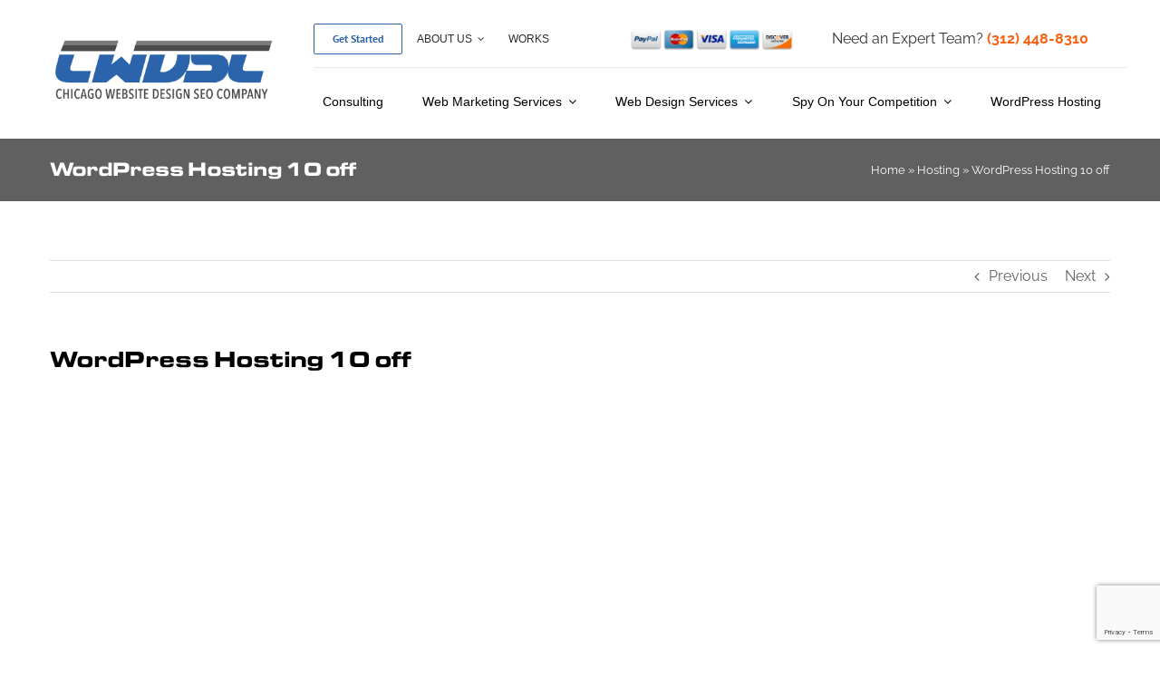

--- FILE ---
content_type: text/html; charset=UTF-8
request_url: https://chicagowebsitedesignseocompany.com/hosting/wordpress-hosting-10-off/
body_size: 26152
content:
<!DOCTYPE html><html class="avada-html-layout-wide avada-html-header-position-top avada-header-color-not-opaque" lang="en-US" prefix="og: http://ogp.me/ns# fb: http://ogp.me/ns/fb#" prefix="og: https://ogp.me/ns#"><head><meta http-equiv="X-UA-Compatible" content="IE=edge" /><meta http-equiv="Content-Type" content="text/html; charset=utf-8"/><meta name="viewport" content="width=device-width, initial-scale=1" /><link rel="stylesheet" media="print" onload="this.onload=null;this.media='all';" id="ao_optimized_gfonts" href="https://fonts.googleapis.com/css?family=CHANGED TO MY GOOGLE FONT&amp;display=swap"><link media="all" href="https://chicagowebsitedesignseocompany.com/wp-content/cache/autoptimize/css/autoptimize_bdefeca9e7e504b1cf9e064e42fcfc46.css" rel="stylesheet"><title>WordPress Hosting 10 off - Chicago Website Design SEO Company</title><meta name="description" content="WordPress Hosting – Top Security and Speed Managed by Experts"/><meta name="robots" content="follow, index, max-snippet:-1, max-video-preview:-1, max-image-preview:large"/><link rel="canonical" href="https://chicagowebsitedesignseocompany.com/hosting/wordpress-hosting-10-off/" /><meta property="og:locale" content="en_US" /><meta property="og:type" content="article" /><meta property="og:title" content="WordPress Hosting 10 off - Chicago Website Design SEO Company" /><meta property="og:description" content="WordPress Hosting – Top Security and Speed Managed by Experts" /><meta property="og:url" content="https://chicagowebsitedesignseocompany.com/hosting/wordpress-hosting-10-off/" /><meta property="og:site_name" content="Chicago Website Design SEO Company" /><meta property="article:publisher" content="https://www.facebook.com/Chicagowebsitedesignseocompany/" /><meta property="article:author" content="https://www.facebook.com/Jack-Lombardi" /><meta property="article:section" content="Hosting" /><meta property="og:image" content="https://chicagowebsitedesignseocompany.com/wp-content/uploads/2023/03/Get-Found..png" /><meta property="og:image:secure_url" content="https://chicagowebsitedesignseocompany.com/wp-content/uploads/2023/03/Get-Found..png" /><meta property="og:image:width" content="1200" /><meta property="og:image:height" content="630" /><meta property="og:image:alt" content="WordPress Hosting 10 off" /><meta property="og:image:type" content="image/png" /><meta property="article:published_time" content="2018-01-19T15:10:34-06:00" /><meta name="twitter:card" content="summary_large_image" /><meta name="twitter:title" content="WordPress Hosting 10 off - Chicago Website Design SEO Company" /><meta name="twitter:description" content="WordPress Hosting – Top Security and Speed Managed by Experts" /><meta name="twitter:site" content="@Chicago_SEO_" /><meta name="twitter:creator" content="@Jacklombardi" /><meta name="twitter:image" content="https://chicagowebsitedesignseocompany.com/wp-content/uploads/2023/03/Get-Found..png" /><meta name="twitter:label1" content="Written by" /><meta name="twitter:data1" content="admin" /><meta name="twitter:label2" content="Time to read" /><meta name="twitter:data2" content="Less than a minute" /> <script type="application/ld+json" class="rank-math-schema-pro">{"@context":"https://schema.org","@graph":[{"@type":"Place","@id":"https://chicagowebsitedesignseocompany.com/#place","geo":{"@type":"GeoCoordinates","latitude":"41.8812381","longitude":" -87.6391393"},"hasMap":"https://www.google.com/maps/search/?api=1&amp;query=41.8812381, -87.6391393","address":{"@type":"PostalAddress","streetAddress":"10 S. Riverside Plaza, #875","addressLocality":"Chicago","addressRegion":"IL.","postalCode":"60606","addressCountry":"US"}},{"@type":["ProfessionalService","Organization"],"@id":"https://chicagowebsitedesignseocompany.com/#organization","name":"Chicago Website Design SEO Company","url":"https://chicagowebsitedesignseocompany.com","sameAs":["https://www.facebook.com/Chicagowebsitedesignseocompany/","https://twitter.com/Chicago_SEO_"],"email":"info@chicagowebsitedesignseocompany.com","address":{"@type":"PostalAddress","streetAddress":"10 S. Riverside Plaza, #875","addressLocality":"Chicago","addressRegion":"IL.","postalCode":"60606","addressCountry":"US"},"logo":{"@type":"ImageObject","@id":"https://chicagowebsitedesignseocompany.com/#logo","url":"https://chicagowebsitedesignseocompany.com/wp-content/uploads/2018/01/CWDSC-Logo1-e1517268553596.png","contentUrl":"https://chicagowebsitedesignseocompany.com/wp-content/uploads/2018/01/CWDSC-Logo1-e1517268553596.png","caption":"Chicago Website Design SEO Company","inLanguage":"en-US","width":"180","height":"55"},"priceRange":"$$$","openingHours":["Monday,Tuesday,Wednesday,Thursday,Friday,Saturday,Sunday 09:00-17:00"],"description":"Chicago Website Design SEO Company is a leading digital marketing agency specializing in search engine optimization (SEO), web design, and online advertising strategies. With a proven track record of driving traffic, improving rankings, and increasing conversions, the company helps businesses of all sizes achieve their online marketing goals. Offering services such as local SEO, AdWords management, and custom website design, the team at Chicago Website Design SEO Company combines expertise and innovation to deliver measurable results and grow your business.","legalName":"GoMedia Company","taxID":"47-4712234","duns":"08-081-7878","location":{"@id":"https://chicagowebsitedesignseocompany.com/#place"},"image":{"@id":"https://chicagowebsitedesignseocompany.com/#logo"},"telephone":"(312) 448-8310"},{"@type":"WebSite","@id":"https://chicagowebsitedesignseocompany.com/#website","url":"https://chicagowebsitedesignseocompany.com","name":"Chicago Website Design SEO Company","alternateName":"CWDSC","publisher":{"@id":"https://chicagowebsitedesignseocompany.com/#organization"},"inLanguage":"en-US"},{"@type":"ImageObject","@id":"http://teknektoys.com/wp-content/uploads/2014/10/PoliceOfficer_RolePlay_Kid2.jpg","url":"http://teknektoys.com/wp-content/uploads/2014/10/PoliceOfficer_RolePlay_Kid2.jpg","width":"200","height":"200","inLanguage":"en-US"},{"@type":"BreadcrumbList","@id":"https://chicagowebsitedesignseocompany.com/hosting/wordpress-hosting-10-off/#breadcrumb","itemListElement":[{"@type":"ListItem","position":"1","item":{"@id":"https://chicagowebsitedesignseocompany.com","name":"Home"}},{"@type":"ListItem","position":"2","item":{"@id":"https://chicagowebsitedesignseocompany.com/category/hosting/","name":"Hosting"}},{"@type":"ListItem","position":"3","item":{"@id":"https://chicagowebsitedesignseocompany.com/hosting/wordpress-hosting-10-off/","name":"WordPress Hosting 10 off"}}]},{"@type":"WebPage","@id":"https://chicagowebsitedesignseocompany.com/hosting/wordpress-hosting-10-off/#webpage","url":"https://chicagowebsitedesignseocompany.com/hosting/wordpress-hosting-10-off/","name":"WordPress Hosting 10 off - Chicago Website Design SEO Company","datePublished":"2018-01-19T15:10:34-06:00","dateModified":"2018-01-19T15:10:34-06:00","isPartOf":{"@id":"https://chicagowebsitedesignseocompany.com/#website"},"primaryImageOfPage":{"@id":"http://teknektoys.com/wp-content/uploads/2014/10/PoliceOfficer_RolePlay_Kid2.jpg"},"inLanguage":"en-US","breadcrumb":{"@id":"https://chicagowebsitedesignseocompany.com/hosting/wordpress-hosting-10-off/#breadcrumb"}},{"@type":"Person","@id":"https://chicagowebsitedesignseocompany.com/author/admin/","name":"admin","description":"Career Entrepreneur, mentor, protege' business consultation, online marketing consultant, SEO expert and life hacker.","url":"https://chicagowebsitedesignseocompany.com/author/admin/","image":{"@type":"ImageObject","@id":"https://secure.gravatar.com/avatar/a8ba39ce50109bddb48e71ecd98a1b3490d73c7c62c7d448722d673e0fa06bea?s=96&amp;d=mm&amp;r=g","url":"https://secure.gravatar.com/avatar/a8ba39ce50109bddb48e71ecd98a1b3490d73c7c62c7d448722d673e0fa06bea?s=96&amp;d=mm&amp;r=g","caption":"admin","inLanguage":"en-US"},"sameAs":["https://chicagowebsitedesignseocompany.com","https://www.facebook.com/Jack-Lombardi","https://twitter.com/Jacklombardi"],"worksFor":{"@id":"https://chicagowebsitedesignseocompany.com/#organization"}},{"@type":"BlogPosting","headline":"WordPress Hosting 10 off - Chicago Website Design SEO Company","datePublished":"2018-01-19T15:10:34-06:00","dateModified":"2018-01-19T15:10:34-06:00","articleSection":"Hosting","author":{"@id":"https://chicagowebsitedesignseocompany.com/author/admin/","name":"admin"},"publisher":{"@id":"https://chicagowebsitedesignseocompany.com/#organization"},"description":"WordPress Hosting \u2013 Top Security and Speed Managed by Experts","name":"WordPress Hosting 10 off - Chicago Website Design SEO Company","@id":"https://chicagowebsitedesignseocompany.com/hosting/wordpress-hosting-10-off/#richSnippet","isPartOf":{"@id":"https://chicagowebsitedesignseocompany.com/hosting/wordpress-hosting-10-off/#webpage"},"image":{"@id":"http://teknektoys.com/wp-content/uploads/2014/10/PoliceOfficer_RolePlay_Kid2.jpg"},"inLanguage":"en-US","mainEntityOfPage":{"@id":"https://chicagowebsitedesignseocompany.com/hosting/wordpress-hosting-10-off/#webpage"}}]}</script> <link rel='dns-prefetch' href='//widgets.leadconnectorhq.com' /><link rel='dns-prefetch' href='//www.googletagmanager.com' /><link rel="alternate" type="application/rss+xml" title="Chicago Website Design SEO Company &raquo; Feed" href="https://chicagowebsitedesignseocompany.com/feed/" /><link rel="alternate" type="application/rss+xml" title="Chicago Website Design SEO Company &raquo; Comments Feed" href="https://chicagowebsitedesignseocompany.com/comments/feed/" /><link rel="icon" href="https://chicagowebsitedesignseocompany.com/wp-content/uploads/2018/01/CWDSC-Logo1-e1517268553596.png" type="image/png" /><link rel="alternate" type="application/rss+xml" title="Chicago Website Design SEO Company &raquo; WordPress Hosting 10 off Comments Feed" href="https://chicagowebsitedesignseocompany.com/hosting/wordpress-hosting-10-off/feed/" /><link rel="alternate" title="oEmbed (JSON)" type="application/json+oembed" href="https://chicagowebsitedesignseocompany.com/wp-json/oembed/1.0/embed?url=https%3A%2F%2Fchicagowebsitedesignseocompany.com%2Fhosting%2Fwordpress-hosting-10-off%2F" /><link rel="alternate" title="oEmbed (XML)" type="text/xml+oembed" href="https://chicagowebsitedesignseocompany.com/wp-json/oembed/1.0/embed?url=https%3A%2F%2Fchicagowebsitedesignseocompany.com%2Fhosting%2Fwordpress-hosting-10-off%2F&#038;format=xml" /><meta name="description" content="WordPress Hosting – Top Security and Speed Managed by ExpertsPHP / MySQL Web Hosting — WordPressBest WordPress Hosting in 2017: Top 10 Comparison &amp; Reviews"/><meta property="og:locale" content="en_US"/><meta property="og:type" content="article"/><meta property="og:site_name" content="Chicago Website Design SEO Company"/><meta property="og:title" content="WordPress Hosting 10 off - Chicago Website Design SEO Company"/><meta property="og:description" content="WordPress Hosting – Top Security and Speed Managed by ExpertsPHP / MySQL Web Hosting — WordPressBest WordPress Hosting in 2017: Top 10 Comparison &amp; Reviews"/><meta property="og:url" content="https://chicagowebsitedesignseocompany.com/hosting/wordpress-hosting-10-off/"/><meta property="article:published_time" content="2018-01-19T15:10:34-06:00"/><meta name="author" content="admin"/><meta property="og:image" content="https://chicagowebsitedesignseocompany.com/wp-content/uploads/2022/11/CWDSC-Logo2_dark.png"/><meta property="og:image:width" content="377"/><meta property="og:image:height" content="109"/><meta property="og:image:type" content="image/png"/><link rel='stylesheet' id='dashicons-css' href='https://chicagowebsitedesignseocompany.com/wp-includes/css/dashicons.min.css' type='text/css' media='all' /><link rel='stylesheet' id='fusion-dynamic-css-css' href='https://chicagowebsitedesignseocompany.com/wp-content/uploads/fusion-styles/b27bd859b126826b4b675ea88ba2e3eb.min.css' type='text/css' media='all' /> <script type="text/javascript" src="https://widgets.leadconnectorhq.com/loader.js" id="LeadConnector.lc_text_widget-js"></script> <script type="text/javascript" src="https://chicagowebsitedesignseocompany.com/wp-includes/js/jquery/jquery.min.js" id="jquery-core-js"></script> <script type="text/javascript" id="LeadConnector-js-extra">var lc_public_js = {"text_widget_location_id":"iWBSHI9HVMXH3J6clPKZ","text_widget_heading":"","text_widget_sub_heading":"","text_widget_error":"0","text_widget_use_email_field":"0","text_widget_settings":{"supportContact":"(312) 448-8310","promptAvatar":"https://widgets.leadconnectorhq.com/chat-widget/assets/defaultAvatar.png","heading":"Have a question?","legalMsg":"By submitting you agree to receive SMS or e-mails for the provided channel. Rates may be applied.","agencyWebsite":"https://chicagowebsitedesignseocompany.com/","useEmailField":true,"enableRevisitMessage":true,"agencyName":"Chicago Website Design SEO Company","showPrompt":true,"autoCountryCode":true,"subHeading":"Enter your question below and a representative will get right back to you.","countryCode":"","promptMsg":"Hi there, have a question? Text us here.","revisitPromptMsg":"Welcome back {{name}}, how can we help you today?","successMsg":"One of our representatives will contact you shortly.","showAgencyBranding":true,"thankYouMsg":"Thank You!","primaryColor":"#188bf6"},"text_widget_cdn_base_url":"https://widgets.leadconnectorhq.com/"};
//# sourceURL=LeadConnector-js-extra</script> 
 <script type="text/javascript" src="https://www.googletagmanager.com/gtag/js?id=G-20QT4T1XCQ" id="google_gtagjs-js" async></script> <script type="text/javascript" id="google_gtagjs-js-after">window.dataLayer = window.dataLayer || [];function gtag(){dataLayer.push(arguments);}
gtag("set","linker",{"domains":["chicagowebsitedesignseocompany.com"]});
gtag("js", new Date());
gtag("set", "developer_id.dZTNiMT", true);
gtag("config", "G-20QT4T1XCQ");
//# sourceURL=google_gtagjs-js-after</script> <link rel="https://api.w.org/" href="https://chicagowebsitedesignseocompany.com/wp-json/" /><link rel="alternate" title="JSON" type="application/json" href="https://chicagowebsitedesignseocompany.com/wp-json/wp/v2/posts/250976" /><link rel="EditURI" type="application/rsd+xml" title="RSD" href="https://chicagowebsitedesignseocompany.com/xmlrpc.php?rsd" /><meta name="generator" content="WordPress 6.9" /><link rel='shortlink' href='https://chicagowebsitedesignseocompany.com/?p=250976' /><meta name="generator" content="Site Kit by Google 1.170.0" />  <script type="text/javascript">( function( w, d, s, l, i ) {
				w[l] = w[l] || [];
				w[l].push( {'gtm.start': new Date().getTime(), event: 'gtm.js'} );
				var f = d.getElementsByTagName( s )[0],
					j = d.createElement( s ), dl = l != 'dataLayer' ? '&l=' + l : '';
				j.async = true;
				j.src = 'https://www.googletagmanager.com/gtm.js?id=' + i + dl;
				f.parentNode.insertBefore( j, f );
			} )( window, document, 'script', 'dataLayer', 'GTM-N7G2KP5' );</script> <meta name="msvalidate.01" content="3D87BD1BE0CB863EA825301CD80523AC" />  <script async src="https://www.googletagmanager.com/gtag/js?id=UA-33855561-2"></script> <script>window.dataLayer = window.dataLayer || [];
  function gtag(){dataLayer.push(arguments);}
  gtag('js', new Date());

  gtag('config', 'UA-33855561-2');</script> <script>!function () {var reb2b = window.reb2b = window.reb2b || [];if (reb2b.invoked) return;reb2b.invoked = true;reb2b.methods = ["identify", "collect"];reb2b.factory = function (method) {return function () {var args = Array.prototype.slice.call(arguments);args.unshift(method);reb2b.push(args);return reb2b;};};for (var i = 0; i < reb2b.methods.length; i++) {var key = reb2b.methods[i];reb2b[key] = reb2b.factory(key);}reb2b.load = function (key) {var script = document.createElement("script");script.type = "text/javascript";script.async = true;script.src = "https://s3-us-west-2.amazonaws.com/b2bjsstore/b/" + key + "/reb2b.js.gz";var first = document.getElementsByTagName("script")[0];first.parentNode.insertBefore(script, first);};reb2b.SNIPPET_VERSION = "1.0.1";reb2b.load("0NW1GH75LZO4");}();</script> <script type="text/javascript">var doc = document.documentElement;
			doc.setAttribute( 'data-useragent', navigator.userAgent );</script>  <script async src="https://www.googletagmanager.com/gtag/js?id=AW-10982057599"></script> <script>window.dataLayer = window.dataLayer || [];
  function gtag(){dataLayer.push(arguments);}
  gtag('js', new Date());

  gtag('config', 'AW-10982057599');</script>  <script async src="https://www.googletagmanager.com/gtag/js?id=AW-10998538642"></script> <script>window.dataLayer = window.dataLayer || [];
  function gtag(){dataLayer.push(arguments);}
  gtag('js', new Date());

  gtag('config', 'AW-10998538642');</script>  <script>(function(w,d,s,l,i){w[l]=w[l]||[];w[l].push({'gtm.start':
new Date().getTime(),event:'gtm.js'});var f=d.getElementsByTagName(s)[0],
j=d.createElement(s),dl=l!='dataLayer'?'&l='+l:'';j.async=true;j.src=
'https://www.googletagmanager.com/gtm.js?id='+i+dl;f.parentNode.insertBefore(j,f);
})(window,document,'script','dataLayer','GTM-P8BMBJRG');</script>  <script>!function () {var reb2b = window.reb2b = window.reb2b || [];if (reb2b.invoked) return;reb2b.invoked = true;reb2b.methods = ["identify", "collect"];reb2b.factory = function (method) {return function () {var args = Array.prototype.slice.call(arguments);args.unshift(method);reb2b.push(args);return reb2b;};};for (var i = 0; i < reb2b.methods.length; i++) {var key = reb2b.methods[i];reb2b[key] = reb2b.factory(key);}reb2b.load = function (key) {var script = document.createElement("script");script.type = "text/javascript";script.async = true;script.src = "https://s3-us-west-2.amazonaws.com/b2bjsstore/b/" + key + "/reb2b.js.gz";var first = document.getElementsByTagName("script")[0];first.parentNode.insertBefore(script, first);};reb2b.SNIPPET_VERSION = "1.0.1";reb2b.load("0NW1GH75LZO4");}();</script>   <script>gtag('event', 'conversion', {'send_to': 'AW-10998538642/D_phCMSf_uIDEJLDwfwo'});</script>  <script async src="https://www.googletagmanager.com/gtag/js?id=G-20QT4T1XCQ"></script> <script>window.dataLayer = window.dataLayer || [];
  function gtag(){dataLayer.push(arguments);}
  gtag('js', new Date());

  gtag('config', 'G-20QT4T1XCQ');</script>  <script>!function(f,b,e,v,n,t,s)
{if(f.fbq)return;n=f.fbq=function(){n.callMethod?
n.callMethod.apply(n,arguments):n.queue.push(arguments)};
if(!f._fbq)f._fbq=n;n.push=n;n.loaded=!0;n.version='2.0';
n.queue=[];t=b.createElement(e);t.async=!0;
t.src=v;s=b.getElementsByTagName(e)[0];
s.parentNode.insertBefore(t,s)}(window, document,'script',
'https://connect.facebook.net/en_US/fbevents.js');
fbq('init', '315821861427166');
fbq('track', 'PageView');</script> <noscript><img height="1" width="1" style="display:none"
src="https://www.facebook.com/tr?id=315821861427166&ev=PageView&noscript=1"
/></noscript></head><body data-rsssl=1 class="wp-singular post-template-default single single-post postid-250976 single-format-standard wp-theme-Avada awb-no-sidebars fusion-image-hovers fusion-pagination-sizing fusion-button_type-flat fusion-button_span-no fusion-button_gradient-linear avada-image-rollover-circle-yes avada-image-rollover-yes avada-image-rollover-direction-top fusion-body ltr no-tablet-sticky-header no-mobile-sticky-header no-mobile-slidingbar no-desktop-totop no-mobile-totop fusion-disable-outline fusion-sub-menu-fade mobile-logo-pos-left layout-wide-mode avada-has-boxed-modal-shadow-none layout-scroll-offset-full avada-has-zero-margin-offset-top fusion-top-header menu-text-align-left mobile-menu-design-modern fusion-show-pagination-text fusion-header-layout-v3 avada-responsive avada-footer-fx-none avada-menu-highlight-style-bottombar fusion-search-form-clean fusion-main-menu-search-overlay fusion-avatar-circle avada-sticky-shrinkage avada-dropdown-styles avada-blog-layout-grid avada-blog-archive-layout-large avada-header-shadow-no avada-menu-icon-position-left avada-has-header-100-width avada-has-megamenu-item-divider avada-has-100-footer avada-has-breadcrumb-mobile-hidden avada-has-titlebar-bar_and_content avada-header-border-color-full-transparent avada-has-pagination-padding avada-flyout-menu-direction-fade avada-ec-views-v1" data-awb-post-id="250976">
 <noscript> <iframe src="https://www.googletagmanager.com/ns.html?id=GTM-N7G2KP5" height="0" width="0" style="display:none;visibility:hidden"></iframe> </noscript> <a class="skip-link screen-reader-text" href="#content">Skip to content</a><div id="boxed-wrapper"><div id="wrapper" class="fusion-wrapper"><div id="home" style="position:relative;top:-1px;"></div><div class="fusion-tb-header"><div class="fusion-fullwidth fullwidth-box fusion-builder-row-1 fusion-flex-container has-pattern-background has-mask-background nonhundred-percent-fullwidth non-hundred-percent-height-scrolling fusion-no-small-visibility fusion-no-medium-visibility fusion-sticky-container" style="--link_color: #034baa;--awb-border-radius-top-left:0px;--awb-border-radius-top-right:0px;--awb-border-radius-bottom-right:0px;--awb-border-radius-bottom-left:0px;--awb-padding-top:0px;--awb-padding-bottom:0px;--awb-margin-bottom:-1px;--awb-background-color:#ffffff;--awb-sticky-background-color:#ffffff !important;--awb-flex-wrap:wrap;" data-transition-offset="115" data-scroll-offset="640" data-sticky-large-visibility="1" ><div class="fusion-builder-row fusion-row fusion-flex-align-items-stretch fusion-flex-justify-content-space-between fusion-flex-content-wrap" style="max-width:1216.8px;margin-left: calc(-4% / 2 );margin-right: calc(-4% / 2 );"><div class="fusion-layout-column fusion_builder_column fusion-builder-column-0 fusion_builder_column_1_4 1_4 fusion-flex-column fusion-flex-align-self-stretch fusion-no-small-visibility fusion-no-medium-visibility" style="--awb-bg-size:cover;--awb-width-large:25%;--awb-margin-top-large:12px;--awb-spacing-right-large:7.68%;--awb-margin-bottom-large:12px;--awb-spacing-left-large:7.68%;--awb-width-medium:25%;--awb-order-medium:0;--awb-spacing-right-medium:7.68%;--awb-spacing-left-medium:7.68%;--awb-width-small:100%;--awb-order-small:0;--awb-spacing-right-small:1.92%;--awb-spacing-left-small:1.92%;"><div class="fusion-column-wrapper fusion-column-has-shadow fusion-flex-justify-content-center fusion-content-layout-column"><div class="fusion-image-element " style="text-align:left;--awb-sticky-max-width:142px;--awb-max-width:250px;--awb-caption-title-font-family:var(--h2_typography-font-family);--awb-caption-title-font-weight:var(--h2_typography-font-weight);--awb-caption-title-font-style:var(--h2_typography-font-style);--awb-caption-title-size:var(--h2_typography-font-size);--awb-caption-title-transform:var(--h2_typography-text-transform);--awb-caption-title-line-height:var(--h2_typography-line-height);--awb-caption-title-letter-spacing:var(--h2_typography-letter-spacing);"><span class=" fusion-imageframe imageframe-none imageframe-1 hover-type-none"><a class="fusion-no-lightbox" href="https://chicagowebsitedesignseocompany.com/" target="_self" aria-label="CWDSC-Logo2_dark"><noscript><img decoding="async" width="377" height="109" src="https://chicagowebsitedesignseocompany.com/wp-content/uploads/2022/11/CWDSC-Logo2_dark.png" class="img-responsive wp-image-1255993 disable-lazyload" srcset="https://chicagowebsitedesignseocompany.com/wp-content/uploads/2022/11/CWDSC-Logo2_dark-200x58.png 200w, https://chicagowebsitedesignseocompany.com/wp-content/uploads/2022/11/CWDSC-Logo2_dark.png 377w" sizes="(max-width: 1024px) 100vw, (max-width: 640px) 100vw, 377px" alt="CWDSC Logo2 dark Chicago Website Design SEO Company" title="WordPress Hosting 10 off 1 Chicago Website Design SEO Company"></noscript><img decoding="async" width="377" height="109" src='data:image/svg+xml,%3Csvg%20xmlns=%22http://www.w3.org/2000/svg%22%20viewBox=%220%200%20377%20109%22%3E%3C/svg%3E' data-src="https://chicagowebsitedesignseocompany.com/wp-content/uploads/2022/11/CWDSC-Logo2_dark.png" class="lazyload img-responsive wp-image-1255993 disable-lazyload" data-srcset="https://chicagowebsitedesignseocompany.com/wp-content/uploads/2022/11/CWDSC-Logo2_dark-200x58.png 200w, https://chicagowebsitedesignseocompany.com/wp-content/uploads/2022/11/CWDSC-Logo2_dark.png 377w" data-sizes="(max-width: 1024px) 100vw, (max-width: 640px) 100vw, 377px" alt="CWDSC Logo2 dark Chicago Website Design SEO Company" title="WordPress Hosting 10 off 1 Chicago Website Design SEO Company"></a></span></div></div></div><div class="fusion-layout-column fusion_builder_column fusion-builder-column-1 fusion_builder_column_3_4 3_4 fusion-flex-column fusion-no-small-visibility fusion-no-medium-visibility" style="--awb-bg-size:cover;--awb-width-large:75%;--awb-margin-top-large:12px;--awb-spacing-right-large:2.56%;--awb-margin-bottom-large:12px;--awb-spacing-left-large:10px;--awb-width-medium:75%;--awb-order-medium:0;--awb-spacing-right-medium:2.56%;--awb-spacing-left-medium:0%;--awb-width-small:100%;--awb-order-small:0;--awb-spacing-right-small:1.92%;--awb-spacing-left-small:1.92%;"><div class="fusion-column-wrapper fusion-column-has-shadow fusion-flex-justify-content-center fusion-content-layout-column"><div class="fusion-builder-row fusion-builder-row-inner fusion-row fusion-flex-align-items-stretch fusion-flex-justify-content-space-between fusion-flex-content-wrap" style="width:104% !important;max-width:104% !important;margin-left: calc(-4% / 2 );margin-right: calc(-4% / 2 );"><div class="fusion-layout-column fusion_builder_column_inner fusion-builder-nested-column-0 fusion_builder_column_inner_2_5 2_5 fusion-flex-column fusion-display-normal-only" style="--awb-bg-size:cover;--awb-border-color:rgba(2,58,81,0.1);--awb-border-bottom:1px;--awb-border-style:solid;--awb-width-large:40%;--awb-margin-top-large:0px;--awb-spacing-right-large:0%;--awb-margin-bottom-large:0px;--awb-spacing-left-large:4.8%;--awb-width-medium:100%;--awb-order-medium:0;--awb-spacing-right-medium:1.92%;--awb-spacing-left-medium:1.92%;--awb-width-small:100%;--awb-order-small:0;--awb-spacing-right-small:1.92%;--awb-spacing-left-small:1.92%;"><div class="fusion-column-wrapper fusion-column-has-shadow fusion-flex-justify-content-center fusion-content-layout-column"><nav class="awb-menu awb-menu_row awb-menu_em-hover mobile-mode-collapse-to-button awb-menu_icons-left awb-menu_dc-yes mobile-trigger-fullwidth-off awb-menu_mobile-toggle awb-menu_indent-center mobile-size-column-absolute loading mega-menu-loading awb-menu_desktop awb-menu_dropdown awb-menu_expand-right awb-menu_transition-slide_up" style="--awb-font-size:12px;--awb-text-transform:uppercase;--awb-min-height:56px;--awb-border-radius-top-left:4px;--awb-border-radius-top-right:4px;--awb-border-radius-bottom-right:4px;--awb-border-radius-bottom-left:4px;--awb-gap:6px;--awb-align-items:center;--awb-items-padding-top:6px;--awb-items-padding-right:10px;--awb-items-padding-bottom:6px;--awb-items-padding-left:10px;--awb-border-color:#ffffff;--awb-color:#2d2d2d;--awb-active-color:#023a51;--awb-active-bg:#ffffff;--awb-submenu-color:#023a51;--awb-submenu-sep-color:rgba(226,226,226,0);--awb-submenu-border-radius-top-right:6px;--awb-submenu-border-radius-bottom-right:6px;--awb-submenu-border-radius-bottom-left:6px;--awb-submenu-active-bg:#ffffff;--awb-submenu-active-color:#2cbc63;--awb-submenu-space:12px;--awb-submenu-text-transform:uppercase;--awb-submenu-max-width:140px;--awb-icons-size:14;--awb-icons-color:#0079fe;--awb-main-justify-content:flex-start;--awb-mobile-nav-button-align-hor:flex-end;--awb-mobile-color:#023a51;--awb-mobile-nav-items-height:60;--awb-mobile-active-bg:#f9fafb;--awb-mobile-active-color:#2cbc63;--awb-mobile-trigger-font-size:16px;--awb-mobile-trigger-color:#ffffff;--awb-mobile-trigger-background-color:#023a51;--awb-mobile-font-size:14px;--awb-mobile-sep-color:rgba(255,255,255,0);--awb-mobile-justify:center;--awb-mobile-caret-left:auto;--awb-mobile-caret-right:0;--awb-box-shadow:0px 12px 26px -12px rgba(2,58,81,0.36);;--awb-fusion-font-family-typography:Arial, Helvetica, sans-serif;--awb-fusion-font-style-typography:normal;--awb-fusion-font-weight-typography:400;--awb-fusion-font-family-submenu-typography:&quot;Manrope&quot;;--awb-fusion-font-style-submenu-typography:normal;--awb-fusion-font-weight-submenu-typography:600;--awb-fusion-font-family-mobile-typography:&quot;Manrope&quot;;--awb-fusion-font-style-mobile-typography:normal;--awb-fusion-font-weight-mobile-typography:600;" aria-label="Top top menu" data-breakpoint="640" data-count="0" data-transition-type="fade" data-transition-time="300" data-expand="right" id="menu-spacing"><button type="button" class="awb-menu__m-toggle awb-menu__m-toggle_no-text" aria-expanded="false" aria-controls="menu-top-top-menu"><span class="awb-menu__m-toggle-inner"><span class="collapsed-nav-text"><span class="screen-reader-text">Toggle Navigation</span></span><span class="awb-menu__m-collapse-icon awb-menu__m-collapse-icon_no-text"><span class="awb-menu__m-collapse-icon-open awb-menu__m-collapse-icon-open_no-text icon-accountant-menu"></span><span class="awb-menu__m-collapse-icon-close awb-menu__m-collapse-icon-close_no-text icon-accountant-cancel"></span></span></span></button><ul id="menu-top-top-menu" class="fusion-menu awb-menu__main-ul awb-menu__main-ul_row"><li  id="menu-item-252152"  class="menu-item menu-item-type-post_type menu-item-object-page menu-item-252152 awb-menu__li awb-menu__main-li awb-menu__li_button"  data-item-id="252152"><a href="https://chicagowebsitedesignseocompany.com/get-started/" class="awb-menu__main-a awb-menu__main-a_button"><span class="menu-text fusion-button button-default button-small">Get Started</span></a></li><li  id="menu-item-250032"  class="menu-item menu-item-type-post_type menu-item-object-page menu-item-has-children menu-item-250032 awb-menu__li awb-menu__main-li awb-menu__main-li_regular"  data-item-id="250032"><span class="awb-menu__main-background-default awb-menu__main-background-default_fade"></span><span class="awb-menu__main-background-active awb-menu__main-background-active_fade"></span><a href="https://chicagowebsitedesignseocompany.com/about-us/" class="awb-menu__main-a awb-menu__main-a_regular"><span class="menu-text">About Us</span><span class="awb-menu__open-nav-submenu-hover"></span></a><button type="button" aria-label="Open submenu of About Us" aria-expanded="false" class="awb-menu__open-nav-submenu_mobile awb-menu__open-nav-submenu_main"></button><div class="awb-menu__mega-wrap" id="awb-mega-menu-1256277" data-width="site_width" style="--awb-megamenu-width:var(--site_width)"><div class="fusion-fullwidth fullwidth-box fusion-builder-row-1-1 fusion-flex-container has-pattern-background has-mask-background nonhundred-percent-fullwidth non-hundred-percent-height-scrolling" style="--awb-border-radius-top-left:10px;--awb-border-radius-top-right:10px;--awb-border-radius-bottom-right:10px;--awb-border-radius-bottom-left:10px;--awb-overflow:hidden;--awb-padding-right:0px;--awb-padding-left:0px;--awb-margin-top:40px;--awb-background-color:#ffffff;--awb-flex-wrap:wrap;--awb-box-shadow:3px 3px 28px 4px rgba(11,28,55,0.1);" ><div class="fusion-builder-row fusion-row fusion-flex-align-items-flex-start fusion-flex-content-wrap" style="max-width:calc( 1170px + 0px );margin-left: calc(-0px / 2 );margin-right: calc(-0px / 2 );"><div class="fusion-layout-column fusion_builder_column fusion-builder-column-2 fusion-flex-column fusion-flex-align-self-stretch" style="--awb-padding-top:40px;--awb-padding-right:40px;--awb-padding-bottom:30px;--awb-padding-left:40px;--awb-overflow:hidden;--awb-bg-color:#244477;--awb-bg-color-hover:#244477;--awb-bg-size:cover;--awb-border-radius:10px 0px 0px 10px;--awb-width-large:35%;--awb-flex-grow:0;--awb-flex-shrink:0;--awb-margin-top-large:0px;--awb-spacing-right-large:0px;--awb-margin-bottom-large:0px;--awb-spacing-left-large:0px;--awb-width-medium:100%;--awb-order-medium:0;--awb-flex-grow-medium:0;--awb-flex-shrink-medium:0;--awb-spacing-right-medium:0px;--awb-spacing-left-medium:0px;--awb-width-small:100%;--awb-order-small:0;--awb-flex-grow-small:0;--awb-flex-shrink-small:0;--awb-spacing-right-small:0px;--awb-spacing-left-small:0px;"><div class="fusion-column-wrapper fusion-column-has-shadow fusion-flex-justify-content-flex-start fusion-content-layout-column"><div class="fusion-title title fusion-title-1 fusion-title-text fusion-title-size-six" style="--awb-text-color:#ffffff;--awb-font-size:18px;"><div class="title-sep-container title-sep-container-left fusion-no-large-visibility fusion-no-medium-visibility fusion-no-small-visibility"><div class="title-sep sep-double sep-solid" style="border-color:#e0dede;"></div></div><span class="awb-title-spacer fusion-no-large-visibility fusion-no-medium-visibility fusion-no-small-visibility"></span><h6 class="fusion-title-heading title-heading-left" style="font-family:&quot;Lato&quot;;font-style:normal;font-weight:400;margin:0;letter-spacing:1px;text-transform:uppercase;font-size:1em;line-height:var(--awb-typography1-line-height);">featured expertise</h6><span class="awb-title-spacer"></span><div class="title-sep-container title-sep-container-right"><div class="title-sep sep-double sep-solid" style="border-color:#e0dede;"></div></div></div><div class="fusion-content-boxes content-boxes columns row fusion-columns-1 fusion-columns-total-5 fusion-content-boxes-1 content-boxes-icon-on-side content-left" style="--awb-body-color:rgba(255,255,255,0.5);--awb-title-color:#ffffff;--awb-iconcolor:#ffffff;--awb-item-margin-top:10px;--awb-item-margin-bottom:0px;--awb-margin-top:20px;--awb-margin-bottom:0px;--awb-hover-accent-color:#007fef;--awb-circle-hover-accent-color:transparent;" data-animationOffset="top-into-view"><div style="--awb-backgroundcolor:rgba(255,255,255,0);--awb-iconcolor:#ffffff;--awb-content-padding-left:42px;" class="fusion-column content-box-column content-box-column content-box-column-1 col-lg-12 col-md-12 col-sm-12 fusion-content-box-hover content-box-column-last-in-row"><div class="col content-box-wrapper content-wrapper link-area-box link-type-text icon-hover-animation-fade" data-link="https://chicagowebsitedesignseocompany.com/local-business-seo/" data-link-target="_self" data-animationOffset="top-into-view"><div class="heading heading-with-icon icon-left"><a class="heading-link" href="https://chicagowebsitedesignseocompany.com/local-business-seo/" target="_self"><div class="icon"><i style="background-color:transparent;border-color:transparent;height:auto;width: 22px;line-height:normal;font-size:22px;" aria-hidden="true" class="fontawesome-icon icon-ui-settings circle-no"></i></div><h2 class="content-box-heading" style="--h2_typography-font-size:18px;line-height:23px;padding-left:42px;">Local SEO</h2></a></div><div class="fusion-clearfix"></div><div class="content-container"><p>88% of searches for local services pick the top listing in Google listing.</p></div></div></div><div style="--awb-backgroundcolor:rgba(255,255,255,0);--awb-iconcolor:#ffffff;--awb-content-padding-left:42px;" class="fusion-column content-box-column content-box-column content-box-column-2 col-lg-12 col-md-12 col-sm-12 fusion-content-box-hover content-box-column-last-in-row"><div class="col content-box-wrapper content-wrapper link-area-box link-type-text icon-hover-animation-fade" data-link="https://chicagowebsitedesignseocompany.com/" data-link-target="_self" data-animationOffset="top-into-view"><div class="heading heading-with-icon icon-left"><a class="heading-link" href="https://chicagowebsitedesignseocompany.com/" target="_self"><div class="icon"><i style="background-color:transparent;border-color:transparent;height:auto;width: 22px;line-height:normal;font-size:22px;" aria-hidden="true" class="fontawesome-icon icon-ui-settings circle-no"></i></div><h2 class="content-box-heading" style="--h2_typography-font-size:18px;line-height:23px;padding-left:42px;">SEO</h2></a></div><div class="fusion-clearfix"></div><div class="content-container"><p>Having your website products/services on page one of Google will dramatically increase sales.</p></div></div></div><div style="--awb-backgroundcolor:rgba(255,255,255,0);--awb-iconcolor:#ffffff;--awb-content-padding-left:42px;" class="fusion-column content-box-column content-box-column content-box-column-3 col-lg-12 col-md-12 col-sm-12 fusion-content-box-hover content-box-column-last-in-row"><div class="col content-box-wrapper content-wrapper link-area-box link-type-text icon-hover-animation-fade" data-link="https://chicagowebsitedesignseocompany.com/web-design-services/" data-link-target="_self" data-animationOffset="top-into-view"><div class="heading heading-with-icon icon-left"><a class="heading-link" href="https://chicagowebsitedesignseocompany.com/web-design-services/" target="_self"><div class="icon"><i style="background-color:transparent;border-color:transparent;height:auto;width: 22px;line-height:normal;font-size:22px;" aria-hidden="true" class="fontawesome-icon icon-ui-settings circle-no"></i></div><h2 class="content-box-heading" style="--h2_typography-font-size:18px;line-height:23px;padding-left:42px;">Web Design</h2></a></div><div class="fusion-clearfix"></div><div class="content-container"><p>A professionally built website will convert higher, and drive more qualified traffic to your business.</p></div></div></div><div style="--awb-backgroundcolor:rgba(255,255,255,0);--awb-iconcolor:#ffffff;--awb-content-padding-left:42px;" class="fusion-column content-box-column content-box-column content-box-column-4 col-lg-12 col-md-12 col-sm-12 fusion-content-box-hover content-box-column-last-in-row"><div class="col content-box-wrapper content-wrapper link-area-box link-type-text icon-hover-animation-fade" data-link="https://chicagowebsitedesignseocompany.com/pay-per-click/" data-link-target="_self" data-animationOffset="top-into-view"><div class="heading heading-with-icon icon-left"><a class="heading-link" href="https://chicagowebsitedesignseocompany.com/pay-per-click/" target="_self"><div class="icon"><i style="background-color:transparent;border-color:transparent;height:auto;width: 22px;line-height:normal;font-size:22px;" aria-hidden="true" class="fontawesome-icon icon-ui-settings circle-no"></i></div><h2 class="content-box-heading" style="--h2_typography-font-size:18px;line-height:23px;padding-left:42px;">AdWords</h2></a></div><div class="fusion-clearfix"></div><div class="content-container"><p>Our AdWords management will increase sales and lower acquisition costs.</p></div></div></div><div style="--awb-backgroundcolor:rgba(255,255,255,0);--awb-iconcolor:#ffffff;--awb-content-padding-left:42px;" class="fusion-column content-box-column content-box-column content-box-column-5 col-lg-12 col-md-12 col-sm-12 fusion-content-box-hover content-box-column-last content-box-column-last-in-row"><div class="col content-box-wrapper content-wrapper link-area-box link-type-text icon-hover-animation-fade" data-link="https://chicagowebsitedesignseocompany.com/reputation-management/" data-link-target="_self" data-animationOffset="top-into-view"><div class="heading heading-with-icon icon-left"><a class="heading-link" href="https://chicagowebsitedesignseocompany.com/reputation-management/" target="_self"><div class="icon"><i style="background-color:transparent;border-color:transparent;height:auto;width: 22px;line-height:normal;font-size:22px;" aria-hidden="true" class="fontawesome-icon icon-ui-settings circle-no"></i></div><h2 class="content-box-heading" style="--h2_typography-font-size:18px;line-height:23px;padding-left:42px;">Reputation Management</h2></a></div><div class="fusion-clearfix"></div><div class="content-container"><p>Bad, fake, or attack reviews are extremely damaging. We can help.</p></div></div></div><div class="fusion-clearfix"></div></div></div></div><div class="fusion-layout-column fusion_builder_column fusion-builder-column-3 fusion-flex-column fusion-flex-align-self-stretch" style="--awb-padding-top:40px;--awb-padding-right:40px;--awb-padding-bottom:40px;--awb-padding-left:40px;--awb-bg-color:rgba(38,98,201,0.18);--awb-bg-color-hover:rgba(38,98,201,0.18);--awb-bg-size:cover;--awb-border-color:#e5e5e5;--awb-border-style:solid;--awb-width-large:35%;--awb-flex-grow:0;--awb-flex-shrink:0;--awb-margin-top-large:0px;--awb-spacing-right-large:0px;--awb-margin-bottom-large:0px;--awb-spacing-left-large:0px;--awb-width-medium:100%;--awb-order-medium:0;--awb-flex-grow-medium:0;--awb-flex-shrink-medium:0;--awb-spacing-right-medium:0px;--awb-spacing-left-medium:0px;--awb-width-small:100%;--awb-order-small:0;--awb-flex-grow-small:0;--awb-flex-shrink-small:0;--awb-spacing-right-small:0px;--awb-spacing-left-small:0px;"><div class="fusion-column-wrapper fusion-column-has-shadow fusion-flex-justify-content-flex-start fusion-content-layout-column"><div class="fusion-title title fusion-title-2 fusion-title-text fusion-title-size-six" style="--awb-text-color:#0b1c38;--awb-sep-color:rgba(38,98,201,0.69);--awb-font-size:18px;"><div class="title-sep-container title-sep-container-left fusion-no-large-visibility fusion-no-medium-visibility fusion-no-small-visibility"><div class="title-sep sep-double sep-solid" style="border-color:rgba(38,98,201,0.69);"></div></div><span class="awb-title-spacer fusion-no-large-visibility fusion-no-medium-visibility fusion-no-small-visibility"></span><h6 class="fusion-title-heading title-heading-left" style="font-family:&quot;Lato&quot;;font-style:normal;font-weight:400;margin:0;letter-spacing:1px;text-transform:uppercase;font-size:1em;line-height:var(--awb-typography1-line-height);">about company</h6><span class="awb-title-spacer"></span><div class="title-sep-container title-sep-container-right"><div class="title-sep sep-double sep-solid" style="border-color:rgba(38,98,201,0.69);"></div></div></div><div class="fusion-separator fusion-full-width-sep" style="align-self: center;margin-left: auto;margin-right: auto;width:100%;"><div class="fusion-separator-border sep-single sep-solid" style="--awb-height:20px;--awb-amount:20px;--awb-sep-color:rgba(4,0,5,0.67);border-color:rgba(4,0,5,0.67);border-top-width:1px;"></div></div><div class="fusion-text fusion-text-1" style="--awb-font-size:17px;--awb-line-height:var(--awb-typography4-line-height);--awb-letter-spacing:var(--awb-typography4-letter-spacing);--awb-text-transform:var(--awb-typography4-text-transform);--awb-text-color:#0b1c38;--awb-margin-top:30px;--awb-text-font-family:Arial, Helvetica, sans-serif;--awb-text-font-style:normal;--awb-text-font-weight:400;"><p>Since 2012, CWDSC has grown to a full-service digital marketing company with focus on lead generation and conversion.  Our clients range from local businesses to multimillion dollar eCommerce companies.</p><p>We manage over 300k in monthly AdWords campaign, and host over 500 websites.</p><p>No project is too big &#8211; no company is too small.</p><p>Give us a call (312) 448-8310</p></div><div style="text-align:center;"><a class="fusion-button button-flat fusion-button-default-size button-default fusion-button-default button-1 fusion-button-default-span fusion-button-default-type" target="_self" href="https://chicagowebsitedesignseocompany.com/quick-quote/"><span class="fusion-button-text awb-button__text awb-button__text--default">Get Quote!</span></a></div><div class="fusion-separator fusion-full-width-sep" style="align-self: center;margin-left: auto;margin-right: auto;margin-top:2%;margin-bottom:2%;width:100%;"></div></div></div><div class="fusion-layout-column fusion_builder_column fusion-builder-column-4 fusion-flex-column fusion-flex-align-self-flex-start" style="--awb-padding-top:40px;--awb-padding-right:40px;--awb-padding-bottom:40px;--awb-padding-left:40px;--awb-bg-size:cover;--awb-width-large:30%;--awb-flex-grow:0;--awb-flex-shrink:0;--awb-margin-top-large:0px;--awb-spacing-right-large:calc( 0.16666666666667 * calc( 100% - 0 ) );--awb-margin-bottom-large:0px;--awb-spacing-left-large:calc( 0.16666666666667 * calc( 100% - 0 ) );--awb-width-medium:100%;--awb-order-medium:0;--awb-flex-grow-medium:0;--awb-flex-shrink-medium:0;--awb-spacing-right-medium:0px;--awb-spacing-left-medium:0px;--awb-width-small:100%;--awb-order-small:0;--awb-flex-grow-small:0;--awb-flex-shrink-small:0;--awb-spacing-right-small:0px;--awb-spacing-left-small:0px;"><div class="fusion-column-wrapper fusion-column-has-shadow fusion-flex-justify-content-flex-start fusion-content-layout-column"><div class="fusion-title title fusion-title-3 fusion-title-text fusion-title-size-six" style="--awb-text-color:#0b1c38;--awb-sep-color:rgba(38,98,201,0.69);--awb-font-size:18px;"><div class="title-sep-container title-sep-container-left fusion-no-large-visibility fusion-no-medium-visibility fusion-no-small-visibility"><div class="title-sep sep-double sep-solid" style="border-color:rgba(38,98,201,0.69);"></div></div><span class="awb-title-spacer fusion-no-large-visibility fusion-no-medium-visibility fusion-no-small-visibility"></span><h6 class="fusion-title-heading title-heading-left" style="font-family:&quot;Lato&quot;;font-style:normal;font-weight:400;margin:0;letter-spacing:1px;text-transform:uppercase;font-size:1em;line-height:var(--awb-typography1-line-height);">free report</h6><span class="awb-title-spacer"></span><div class="title-sep-container title-sep-container-right"><div class="title-sep sep-double sep-solid" style="border-color:rgba(38,98,201,0.69);"></div></div></div><div class="fusion-text fusion-text-2" style="--awb-line-height:1;"><p style="text-align: left;"><span style="font-size: 24pt;">Get your free local SEO audit report.</span></p></div><div class="fusion-text fusion-text-3" style="--awb-line-height:1;--awb-text-font-family:Arial, Helvetica, sans-serif;--awb-text-font-style:normal;--awb-text-font-weight:400;"><p style="text-align: left;"><span style="font-size: 12pt;">Free 21-point SEO audit checking against our proven SEO strategies.</span></p></div><div class="fusion-separator fusion-full-width-sep" style="align-self: center;margin-left: auto;margin-right: auto;margin-top:5%;margin-bottom:5%;width:100%;"></div><div style="text-align:left;"><a class="fusion-button button-flat button-large button-custom fusion-button-default button-2 fusion-button-default-span fusion-has-button-gradient" style="--button_accent_color:#2c64aa;--button_border_color:#2c64aa;--button_accent_hover_color:#2c64aa;--button_border_hover_color:#2c64aa;--button_border_width-top:1px;--button_border_width-right:1px;--button_border_width-bottom:1px;--button_border_width-left:1px;--button_gradient_top_color:#ffffff;--button_gradient_bottom_color:#ffffff;--button_gradient_top_color_hover:rgba(44,100,170,0.37);--button_gradient_bottom_color_hover:rgba(44,100,170,0.3);--button_typography-font-family:Arial, Helvetica, sans-serif;--button_typography-font-style:normal;--button_typography-font-weight:400;" target="_self" href="https://chicagowebsitedesignseocompany.com/audit-intake/"><span class="fusion-button-text awb-button__text awb-button__text--default">GET REPORT</span><i class="fa-angle-double-right fas awb-button__icon awb-button__icon--default button-icon-right" aria-hidden="true"></i></a></div><div class="fusion-separator fusion-full-width-sep" style="align-self: center;margin-left: auto;margin-right: auto;margin-top:2%;margin-bottom:2%;width:100%;"></div><div class="fusion-text fusion-text-4" style="--awb-line-height:1;"><p>Includes: 30-minute web consultation.</p></div></div></div></div></div></div><ul class="awb-menu__sub-ul awb-menu__sub-ul_main"><li  id="menu-item-1257010"  class="menu-item menu-item-type-post_type menu-item-object-page menu-item-1257010 awb-menu__li awb-menu__sub-li" ><a href="https://chicagowebsitedesignseocompany.com/employment/" class="awb-menu__sub-a"><span>Employment</span></a></li><li  id="menu-item-1256867"  class="menu-item menu-item-type-custom menu-item-object-custom menu-item-1256867 awb-menu__li awb-menu__sub-li" ><a href="https://chicagowebsitedesignseocompany.com/areas-served/" class="awb-menu__sub-a"><span>Areas Serviced</span></a></li></ul></li><li  id="menu-item-1256024"  class="menu-item menu-item-type-custom menu-item-object-custom menu-item-1256024 awb-menu__li awb-menu__main-li awb-menu__main-li_regular"  data-item-id="1256024"><span class="awb-menu__main-background-default awb-menu__main-background-default_fade"></span><span class="awb-menu__main-background-active awb-menu__main-background-active_fade"></span><a href="https://chicagowebsitedesignseocompany.com/portfolio_category/website/" class="awb-menu__main-a awb-menu__main-a_regular"><span class="menu-text">Works</span></a></li></ul></nav></div></div><div class="fusion-layout-column fusion_builder_column_inner fusion-builder-nested-column-1 fusion_builder_column_inner_1_5 1_5 fusion-flex-column fusion-display-normal-only" style="--awb-bg-size:cover;--awb-border-color:rgba(2,58,81,0.1);--awb-border-bottom:1px;--awb-border-style:solid;--awb-width-large:20%;--awb-margin-top-large:0px;--awb-spacing-right-large:0px;--awb-margin-bottom-large:0px;--awb-spacing-left-large:0px;--awb-width-medium:100%;--awb-order-medium:0;--awb-spacing-right-medium:1.92%;--awb-spacing-left-medium:1.92%;--awb-width-small:100%;--awb-order-small:0;--awb-spacing-right-small:1.92%;--awb-spacing-left-small:1.92%;"><div class="fusion-column-wrapper fusion-column-has-shadow fusion-flex-justify-content-center fusion-content-layout-column"><div class="fusion-image-element " style="text-align:center;--awb-caption-title-font-family:var(--h2_typography-font-family);--awb-caption-title-font-weight:var(--h2_typography-font-weight);--awb-caption-title-font-style:var(--h2_typography-font-style);--awb-caption-title-size:var(--h2_typography-font-size);--awb-caption-title-transform:var(--h2_typography-text-transform);--awb-caption-title-line-height:var(--h2_typography-line-height);--awb-caption-title-letter-spacing:var(--h2_typography-letter-spacing);"><span class=" fusion-imageframe imageframe-none imageframe-2 hover-type-none" style="border-radius:5px;"><noscript><img decoding="async" width="200" height="33" title="25654-2-major-credit-card-logo-transparent" src="https://chicagowebsitedesignseocompany.com/wp-content/uploads/2022/11/25654-2-major-credit-card-logo-transparent-200x33.png" class="img-responsive wp-image-1257320" srcset="https://chicagowebsitedesignseocompany.com/wp-content/uploads/2022/11/25654-2-major-credit-card-logo-transparent-200x33.png 200w, https://chicagowebsitedesignseocompany.com/wp-content/uploads/2022/11/25654-2-major-credit-card-logo-transparent-400x65.png 400w, https://chicagowebsitedesignseocompany.com/wp-content/uploads/2022/11/25654-2-major-credit-card-logo-transparent-600x98.png 600w, https://chicagowebsitedesignseocompany.com/wp-content/uploads/2022/11/25654-2-major-credit-card-logo-transparent.png 797w" sizes="(max-width: 1024px) 100vw, (max-width: 640px) 100vw, 400px" alt="25654 2 major credit card logo transparent Chicago Website Design SEO Company"></noscript><img decoding="async" width="200" height="33" title="25654-2-major-credit-card-logo-transparent" src='data:image/svg+xml,%3Csvg%20xmlns=%22http://www.w3.org/2000/svg%22%20viewBox=%220%200%20200%2033%22%3E%3C/svg%3E' data-src="https://chicagowebsitedesignseocompany.com/wp-content/uploads/2022/11/25654-2-major-credit-card-logo-transparent-200x33.png" class="lazyload img-responsive wp-image-1257320" data-srcset="https://chicagowebsitedesignseocompany.com/wp-content/uploads/2022/11/25654-2-major-credit-card-logo-transparent-200x33.png 200w, https://chicagowebsitedesignseocompany.com/wp-content/uploads/2022/11/25654-2-major-credit-card-logo-transparent-400x65.png 400w, https://chicagowebsitedesignseocompany.com/wp-content/uploads/2022/11/25654-2-major-credit-card-logo-transparent-600x98.png 600w, https://chicagowebsitedesignseocompany.com/wp-content/uploads/2022/11/25654-2-major-credit-card-logo-transparent.png 797w" data-sizes="(max-width: 1024px) 100vw, (max-width: 640px) 100vw, 400px" alt="25654 2 major credit card logo transparent Chicago Website Design SEO Company"></span></div></div></div><div class="fusion-layout-column fusion_builder_column_inner fusion-builder-nested-column-2 fusion_builder_column_inner_2_5 2_5 fusion-flex-column fusion-display-normal-only" style="--awb-bg-size:cover;--awb-border-color:rgba(2,58,81,0.1);--awb-border-bottom:1px;--awb-border-style:solid;--awb-width-large:40%;--awb-margin-top-large:0px;--awb-spacing-right-large:0%;--awb-margin-bottom-large:0px;--awb-spacing-left-large:0%;--awb-width-medium:75%;--awb-order-medium:0;--awb-spacing-right-medium:2.56%;--awb-spacing-left-medium:2.56%;--awb-width-small:100%;--awb-order-small:0;--awb-spacing-right-small:1.92%;--awb-spacing-left-small:1.92%;"><div class="fusion-column-wrapper fusion-column-has-shadow fusion-flex-justify-content-center fusion-content-layout-column"><div class="fusion-text fusion-text-5"><p style="text-align: center;">Need an Expert Team?<span style="color: #ff6600;"> <a style="color: #f86011;" href="tel:+13124488310"><strong>(312) 448-8310</strong></a></span></p></div></div></div><div class="fusion-layout-column fusion_builder_column_inner fusion-builder-nested-column-3 fusion_builder_column_inner_1_1 1_1 fusion-flex-column" style="--awb-bg-size:cover;--awb-width-large:100%;--awb-margin-top-large:0px;--awb-spacing-right-large:1.92%;--awb-margin-bottom-large:0px;--awb-spacing-left-large:1.92%;--awb-width-medium:25%;--awb-order-medium:0;--awb-spacing-right-medium:7.68%;--awb-spacing-left-medium:7.68%;--awb-width-small:100%;--awb-order-small:0;--awb-spacing-right-small:1.92%;--awb-spacing-left-small:1.92%;"><div class="fusion-column-wrapper fusion-column-has-shadow fusion-flex-justify-content-center fusion-content-layout-column"><nav class="awb-menu awb-menu_row awb-menu_em-hover mobile-mode-collapse-to-button awb-menu_icons-left awb-menu_dc-yes mobile-trigger-fullwidth-off awb-menu_mobile-toggle awb-menu_indent-center mobile-size-column-absolute loading mega-menu-loading awb-menu_desktop awb-menu_dropdown awb-menu_expand-right awb-menu_transition-slide_up" style="--awb-font-size:14px;--awb-margin-top:14px;--awb-margin-bottom:04px;--awb-text-transform:none;--awb-min-height:48px;--awb-gap:6px;--awb-justify-content:space-between;--awb-items-padding-right:10px;--awb-items-padding-bottom:2px;--awb-items-padding-left:10px;--awb-border-top:2px;--awb-border-bottom:2px;--awb-color:#000000;--awb-active-color:#023a51;--awb-active-border-top:2px;--awb-active-border-bottom:2px;--awb-active-border-color:#0079fe;--awb-submenu-color:#023a51;--awb-submenu-sep-color:rgba(249,250,251,0);--awb-submenu-border-radius-top-right:8px;--awb-submenu-border-radius-bottom-right:8px;--awb-submenu-border-radius-bottom-left:8px;--awb-submenu-active-bg:#ffffff;--awb-submenu-active-color:#0079fe;--awb-submenu-space:10px;--awb-submenu-font-size:16px;--awb-submenu-text-transform:none;--awb-submenu-max-width:208px;--awb-icons-color:#0079fe;--awb-icons-hover-color:#0079fe;--awb-main-justify-content:flex-start;--awb-mobile-nav-button-align-hor:flex-end;--awb-mobile-color:#023a51;--awb-mobile-nav-items-height:72;--awb-mobile-active-bg:#ffffff;--awb-mobile-active-color:#2cbc63;--awb-mobile-trigger-color:#023a51;--awb-mobile-trigger-background-color:#e0ecf0;--awb-mobile-sep-color:#ffffff;--awb-mobile-justify:center;--awb-mobile-caret-left:auto;--awb-mobile-caret-right:0;--awb-box-shadow:0px 20px 32px -12px rgba(2,58,81,0.2);;--awb-fusion-font-family-typography:Arial, Helvetica, sans-serif;--awb-fusion-font-style-typography:normal;--awb-fusion-font-weight-typography:400;--awb-fusion-font-family-submenu-typography:&quot;Manrope&quot;;--awb-fusion-font-style-submenu-typography:normal;--awb-fusion-font-weight-submenu-typography:600;--awb-fusion-font-family-mobile-typography:&quot;Manrope&quot;;--awb-fusion-font-style-mobile-typography:normal;--awb-fusion-font-weight-mobile-typography:600;" aria-label="Agency Main Menu" data-breakpoint="1024" data-count="1" data-transition-type="center" data-transition-time="300" data-expand="right"><button type="button" class="awb-menu__m-toggle" aria-expanded="false" aria-controls="menu-agency-main-menu"><span class="awb-menu__m-toggle-inner"><span class="collapsed-nav-text">Menu</span><span class="awb-menu__m-collapse-icon"><span class="awb-menu__m-collapse-icon-open icon-accountant-menu"></span><span class="awb-menu__m-collapse-icon-close icon-accountant-cancel"></span></span></span></button><ul id="menu-agency-main-menu" class="fusion-menu awb-menu__main-ul awb-menu__main-ul_row"><li  id="menu-item-2257718"  class="menu-item menu-item-type-post_type menu-item-object-page menu-item-2257718 awb-menu__li awb-menu__main-li awb-menu__main-li_regular"  data-item-id="2257718"><span class="awb-menu__main-background-default awb-menu__main-background-default_center"></span><span class="awb-menu__main-background-active awb-menu__main-background-active_center"></span><a href="https://chicagowebsitedesignseocompany.com/consulting/" class="awb-menu__main-a awb-menu__main-a_regular"><span class="menu-text">Consulting</span></a></li><li  id="menu-item-1255931"  class="menu-item menu-item-type-custom menu-item-object-custom menu-item-has-children menu-item-1255931 awb-menu__li awb-menu__main-li awb-menu__main-li_regular"  data-item-id="1255931"><span class="awb-menu__main-background-default awb-menu__main-background-default_center"></span><span class="awb-menu__main-background-active awb-menu__main-background-active_center"></span><a  href="#" class="awb-menu__main-a awb-menu__main-a_regular"><span class="menu-text">Web Marketing Services</span><span class="awb-menu__open-nav-submenu-hover"></span></a><button type="button" aria-label="Open submenu of Web Marketing Services" aria-expanded="false" class="awb-menu__open-nav-submenu_mobile awb-menu__open-nav-submenu_main"></button><div class="awb-menu__mega-wrap" id="awb-mega-menu-1256347" data-width="site_width" style="--awb-megamenu-width:var(--site_width)"><div class="fusion-fullwidth fullwidth-box fusion-builder-row-1-2 fusion-flex-container has-pattern-background has-mask-background nonhundred-percent-fullwidth non-hundred-percent-height-scrolling fusion-sticky-container" style="--awb-border-radius-top-left:0px;--awb-border-radius-top-right:0px;--awb-border-radius-bottom-right:0px;--awb-border-radius-bottom-left:0px;--awb-padding-top:30px;--awb-padding-right:30px;--awb-padding-bottom:30px;--awb-padding-left:30px;--awb-background-color:#ffffff;--awb-flex-wrap:wrap;--awb-box-shadow:0px 10px 16px -6px rgba(8,11,38,0.1);" data-transition-offset="0" data-scroll-offset="0" data-sticky-small-visibility="1" data-sticky-medium-visibility="1" data-sticky-large-visibility="1" ><div class="fusion-builder-row fusion-row fusion-flex-align-items-flex-start fusion-flex-content-wrap" style="max-width:calc( 1170px + 30px );margin-left: calc(-30px / 2 );margin-right: calc(-30px / 2 );"><div class="fusion-layout-column fusion_builder_column fusion-builder-column-5 fusion-flex-column" style="--awb-bg-size:cover;--awb-width-large:24%;--awb-flex-grow:0;--awb-flex-shrink:0;--awb-margin-top-large:0px;--awb-spacing-right-large:15px;--awb-margin-bottom-large:20px;--awb-spacing-left-large:15px;--awb-width-medium:100%;--awb-order-medium:0;--awb-flex-grow-medium:0;--awb-flex-shrink-medium:0;--awb-spacing-right-medium:15px;--awb-spacing-left-medium:15px;--awb-width-small:100%;--awb-order-small:0;--awb-flex-grow-small:0;--awb-flex-shrink-small:0;--awb-spacing-right-small:15px;--awb-spacing-left-small:15px;"><div class="fusion-column-wrapper fusion-column-has-shadow fusion-flex-justify-content-flex-start fusion-content-layout-column"><div class="fusion-title title fusion-title-4 fusion-title-center fusion-title-text fusion-title-size-five" style="--awb-text-color:#161616;--awb-margin-bottom:10px;--awb-font-size:16px;"><div class="title-sep-container title-sep-container-left"><div class="title-sep sep-double sep-solid" style="border-color:#e0dede;"></div></div><span class="awb-title-spacer"></span><h5 class="fusion-title-heading title-heading-center" style="margin:0;letter-spacing:0px;text-transform:uppercase;font-size:1em;line-height:1.1em;">Optimization</h5><span class="awb-title-spacer"></span><div class="title-sep-container title-sep-container-right"><div class="title-sep sep-double sep-solid" style="border-color:#e0dede;"></div></div></div><nav class="awb-submenu awb-submenu_column awb-submenu_em-hover awb-submenu_icons-left awb-submenu_dc-yes awb-submenu_transition-fade awb-submenu_dropdown awb-submenu_expand-right" style="--awb-line-height:1.5em;--awb-text-transform:var(--awb-typography4-text-transform);--awb-submenu-text-transform:var(--awb-typography4-text-transform);--awb-submenu-line-height:1.5em;--awb-submenu-letter-spacing:0px;--awb-main-justify-content:flex-start;--awb-bg:rgba(255,255,255,0);--awb-border-color:rgba(255,255,255,0);--awb-color:#161616;--awb-active-color:#2c64aa;--awb-active-bg:rgba(255,255,255,0);--awb-active-border-color:hsla(var(--awb-undefined-h),var(--awb-undefined-s),var(--awb-undefined-l),calc(var(--awb-undefined-a) - 100%));--awb-submenu-color:#161616;--awb-submenu-bg:#ffffff;--awb-submenu-sep-color:#ffffff;--awb-submenu-active-bg:#ffffff;--awb-submenu-active-color:#d65a02;--awb-icons-color:#161616;--awb-icons-hover-color:#2c64aa;--awb-gap:10px;--awb-submenu-font-size:16px;--awb-fusion-font-family-typography:inherit;--awb-fusion-font-style-typography:normal;--awb-fusion-font-weight-typography:400;--awb-fusion-font-family-submenu-typography:&quot;Lato&quot;;--awb-fusion-font-style-submenu-typography:normal;--awb-fusion-font-weight-submenu-typography:400;" aria-label="Menu" data-count="0" data-transition-type="fade" data-transition-time="300" data-breakpoint="0"><ul id="menu-seo-menu" class="fusion-menu awb-submenu__main-ul awb-submenu__main-ul_column"><li  id="menu-item-1256351"  class="menu-item menu-item-type-post_type menu-item-object-page menu-item-1256351 awb-submenu__li awb-submenu__main-li awb-submenu__main-li_regular"  data-item-id="1256351"><span class="awb-submenu__main-background-default awb-submenu__main-background-default_fade"></span><span class="awb-submenu__main-background-active awb-submenu__main-background-active_fade"></span><a href="https://chicagowebsitedesignseocompany.com/audit-your-seo-company-g/" class="awb-submenu__main-a awb-submenu__main-a_regular"><span class="menu-text">Audit Your SEO Company</span></a></li><li  id="menu-item-1256354"  class="menu-item menu-item-type-post_type menu-item-object-page menu-item-1256354 awb-submenu__li awb-submenu__main-li awb-submenu__main-li_regular"  data-item-id="1256354"><span class="awb-submenu__main-background-default awb-submenu__main-background-default_fade"></span><span class="awb-submenu__main-background-active awb-submenu__main-background-active_fade"></span><a href="https://chicagowebsitedesignseocompany.com/local-business-seo/" class="awb-submenu__main-a awb-submenu__main-a_regular"><span class="menu-text">Local SEO Services</span></a></li><li  id="menu-item-1256352"  class="menu-item menu-item-type-post_type menu-item-object-page menu-item-1256352 awb-submenu__li awb-submenu__main-li awb-submenu__main-li_regular"  data-item-id="1256352"><span class="awb-submenu__main-background-default awb-submenu__main-background-default_fade"></span><span class="awb-submenu__main-background-active awb-submenu__main-background-active_fade"></span><a href="https://chicagowebsitedesignseocompany.com/google-listing-optimization/" class="awb-submenu__main-a awb-submenu__main-a_regular"><span class="menu-text">Google Listing SEO</span></a></li><li  id="menu-item-1256355"  class="menu-item menu-item-type-post_type menu-item-object-page menu-item-1256355 awb-submenu__li awb-submenu__main-li awb-submenu__main-li_regular"  data-item-id="1256355"><span class="awb-submenu__main-background-default awb-submenu__main-background-default_fade"></span><span class="awb-submenu__main-background-active awb-submenu__main-background-active_fade"></span><a href="https://chicagowebsitedesignseocompany.com/press-release-optimization/" class="awb-submenu__main-a awb-submenu__main-a_regular"><span class="menu-text">Press Release Optimization</span></a></li><li  id="menu-item-1256356"  class="menu-item menu-item-type-post_type menu-item-object-page menu-item-1256356 awb-submenu__li awb-submenu__main-li awb-submenu__main-li_regular"  data-item-id="1256356"><span class="awb-submenu__main-background-default awb-submenu__main-background-default_fade"></span><span class="awb-submenu__main-background-active awb-submenu__main-background-active_fade"></span><a href="https://chicagowebsitedesignseocompany.com/product-feed-optimization/" class="awb-submenu__main-a awb-submenu__main-a_regular"><span class="menu-text">Product Feed Optimization</span></a></li><li  id="menu-item-1256357"  class="menu-item menu-item-type-post_type menu-item-object-page menu-item-1256357 awb-submenu__li awb-submenu__main-li awb-submenu__main-li_regular"  data-item-id="1256357"><span class="awb-submenu__main-background-default awb-submenu__main-background-default_fade"></span><span class="awb-submenu__main-background-active awb-submenu__main-background-active_fade"></span><a href="https://chicagowebsitedesignseocompany.com/search-engine-marketing/" class="awb-submenu__main-a awb-submenu__main-a_regular"><span class="menu-text">Search Engine Marketing</span></a></li><li  id="menu-item-1256350"  class="menu-item menu-item-type-post_type menu-item-object-page menu-item-1256350 awb-submenu__li awb-submenu__main-li awb-submenu__main-li_regular"  data-item-id="1256350"><span class="awb-submenu__main-background-default awb-submenu__main-background-default_fade"></span><span class="awb-submenu__main-background-active awb-submenu__main-background-active_fade"></span><a href="https://chicagowebsitedesignseocompany.com/yelp-listing-optimization/" class="awb-submenu__main-a awb-submenu__main-a_regular"><span class="menu-text">Yelp Listing Optimization</span></a></li><li  id="menu-item-1256361"  class="menu-item menu-item-type-post_type menu-item-object-page menu-item-1256361 awb-submenu__li awb-submenu__main-li awb-submenu__main-li_regular"  data-item-id="1256361"><span class="awb-submenu__main-background-default awb-submenu__main-background-default_fade"></span><span class="awb-submenu__main-background-active awb-submenu__main-background-active_fade"></span><a href="https://chicagowebsitedesignseocompany.com/youtube/" class="awb-submenu__main-a awb-submenu__main-a_regular"><span class="menu-text">YouTube</span></a></li><li  id="menu-item-1256362"  class="menu-item menu-item-type-post_type menu-item-object-page menu-item-1256362 awb-submenu__li awb-submenu__main-li awb-submenu__main-li_regular"  data-item-id="1256362"><span class="awb-submenu__main-background-default awb-submenu__main-background-default_fade"></span><span class="awb-submenu__main-background-active awb-submenu__main-background-active_fade"></span><a href="https://chicagowebsitedesignseocompany.com/backlinking/" class="awb-submenu__main-a awb-submenu__main-a_regular"><span class="menu-text">Backlinking Service</span></a></li></ul></nav></div></div><div class="fusion-layout-column fusion_builder_column fusion-builder-column-6 fusion-flex-column" style="--awb-bg-size:cover;--awb-width-large:24%;--awb-flex-grow:0;--awb-flex-shrink:0;--awb-margin-top-large:0px;--awb-spacing-right-large:15px;--awb-margin-bottom-large:20px;--awb-spacing-left-large:15px;--awb-width-medium:100%;--awb-order-medium:0;--awb-flex-grow-medium:0;--awb-flex-shrink-medium:0;--awb-spacing-right-medium:15px;--awb-spacing-left-medium:15px;--awb-width-small:100%;--awb-order-small:0;--awb-flex-grow-small:0;--awb-flex-shrink-small:0;--awb-spacing-right-small:15px;--awb-spacing-left-small:15px;"><div class="fusion-column-wrapper fusion-column-has-shadow fusion-flex-justify-content-flex-start fusion-content-layout-column"><div class="fusion-title title fusion-title-5 fusion-title-center fusion-title-text fusion-title-size-five" style="--awb-text-color:#161616;--awb-margin-bottom:10px;--awb-font-size:16px;"><div class="title-sep-container title-sep-container-left"><div class="title-sep sep-double sep-solid" style="border-color:#e0dede;"></div></div><span class="awb-title-spacer"></span><h5 class="fusion-title-heading title-heading-center" style="margin:0;letter-spacing:0px;text-transform:uppercase;font-size:1em;line-height:1.1em;">Ad Management</h5><span class="awb-title-spacer"></span><div class="title-sep-container title-sep-container-right"><div class="title-sep sep-double sep-solid" style="border-color:#e0dede;"></div></div></div><nav class="awb-submenu awb-submenu_column awb-submenu_em-hover awb-submenu_icons-left awb-submenu_dc-yes awb-submenu_transition-fade awb-submenu_dropdown awb-submenu_expand-right" style="--awb-line-height:1.5em;--awb-text-transform:var(--awb-typography4-text-transform);--awb-submenu-text-transform:var(--awb-typography4-text-transform);--awb-submenu-line-height:1.5em;--awb-submenu-letter-spacing:0px;--awb-main-justify-content:flex-start;--awb-bg:rgba(255,255,255,0);--awb-border-color:rgba(255,255,255,0);--awb-color:#161616;--awb-active-color:#2c64aa;--awb-active-bg:rgba(255,255,255,0);--awb-active-border-color:hsla(var(--awb-undefined-h),var(--awb-undefined-s),var(--awb-undefined-l),calc(var(--awb-undefined-a) - 100%));--awb-submenu-color:#161616;--awb-submenu-bg:#ffffff;--awb-submenu-sep-color:#ffffff;--awb-submenu-active-bg:#ffffff;--awb-submenu-active-color:#d65a02;--awb-icons-color:#161616;--awb-icons-hover-color:#2c64aa;--awb-gap:10px;--awb-submenu-font-size:16px;--awb-fusion-font-family-typography:inherit;--awb-fusion-font-style-typography:normal;--awb-fusion-font-weight-typography:400;--awb-fusion-font-family-submenu-typography:&quot;Lato&quot;;--awb-fusion-font-style-submenu-typography:normal;--awb-fusion-font-weight-submenu-typography:400;" aria-label="Menu" data-count="1" data-transition-type="fade" data-transition-time="300" data-breakpoint="0"><ul id="menu-ad-menu" class="fusion-menu awb-submenu__main-ul awb-submenu__main-ul_column"><li  id="menu-item-1256358"  class="menu-item menu-item-type-post_type menu-item-object-page menu-item-1256358 awb-submenu__li awb-submenu__main-li awb-submenu__main-li_regular"  data-item-id="1256358"><span class="awb-submenu__main-background-default awb-submenu__main-background-default_fade"></span><span class="awb-submenu__main-background-active awb-submenu__main-background-active_fade"></span><a href="https://chicagowebsitedesignseocompany.com/pay-per-click/" class="awb-submenu__main-a awb-submenu__main-a_regular"><span class="menu-text">Pay Per Click</span></a></li><li  id="menu-item-1256359"  class="menu-item menu-item-type-post_type menu-item-object-page menu-item-1256359 awb-submenu__li awb-submenu__main-li awb-submenu__main-li_regular"  data-item-id="1256359"><span class="awb-submenu__main-background-default awb-submenu__main-background-default_fade"></span><span class="awb-submenu__main-background-active awb-submenu__main-background-active_fade"></span><a href="https://chicagowebsitedesignseocompany.com/programmatic/" class="awb-submenu__main-a awb-submenu__main-a_regular"><span class="menu-text">Programmatic</span></a></li><li  id="menu-item-1256360"  class="menu-item menu-item-type-post_type menu-item-object-page menu-item-1256360 awb-submenu__li awb-submenu__main-li awb-submenu__main-li_regular"  data-item-id="1256360"><span class="awb-submenu__main-background-default awb-submenu__main-background-default_fade"></span><span class="awb-submenu__main-background-active awb-submenu__main-background-active_fade"></span><a href="https://chicagowebsitedesignseocompany.com/search-engine-marketing/" class="awb-submenu__main-a awb-submenu__main-a_regular"><span class="menu-text">Search Engine Marketing</span></a></li></ul></nav><div class="fusion-image-element " style="text-align:left;--awb-margin-top:5%;--awb-margin-bottom:3%;--awb-caption-title-font-family:var(--h2_typography-font-family);--awb-caption-title-font-weight:var(--h2_typography-font-weight);--awb-caption-title-font-style:var(--h2_typography-font-style);--awb-caption-title-size:var(--h2_typography-font-size);--awb-caption-title-transform:var(--h2_typography-text-transform);--awb-caption-title-line-height:var(--h2_typography-line-height);--awb-caption-title-letter-spacing:var(--h2_typography-letter-spacing);"><span class=" fusion-imageframe imageframe-none imageframe-3 hover-type-none" style="border-radius:5px;"><img fetchpriority="high" decoding="async" width="570" height="200" title="Google-Ads-Certified" src="https://chicagowebsitedesignseocompany.com/wp-content/uploads/2022/11/Google-Ads-Certified.png" class="img-responsive wp-image-1255942" srcset="https://chicagowebsitedesignseocompany.com/wp-content/uploads/2022/11/Google-Ads-Certified-200x70.png 200w, https://chicagowebsitedesignseocompany.com/wp-content/uploads/2022/11/Google-Ads-Certified-400x140.png 400w, https://chicagowebsitedesignseocompany.com/wp-content/uploads/2022/11/Google-Ads-Certified.png 570w" sizes="(max-width: 1024px) 100vw, (max-width: 640px) 100vw, 570px" alt="Google Ads Certified Chicago Website Design SEO Company"></span></div></div></div><div class="fusion-layout-column fusion_builder_column fusion-builder-column-7 fusion-flex-column" style="--awb-bg-size:cover;--awb-width-large:24%;--awb-flex-grow:0;--awb-flex-shrink:0;--awb-margin-top-large:0px;--awb-spacing-right-large:15px;--awb-margin-bottom-large:20px;--awb-spacing-left-large:15px;--awb-width-medium:100%;--awb-order-medium:0;--awb-flex-grow-medium:0;--awb-flex-shrink-medium:0;--awb-spacing-right-medium:15px;--awb-spacing-left-medium:15px;--awb-width-small:100%;--awb-order-small:0;--awb-flex-grow-small:0;--awb-flex-shrink-small:0;--awb-spacing-right-small:15px;--awb-margin-bottom-small:30px;--awb-spacing-left-small:15px;"><div class="fusion-column-wrapper fusion-column-has-shadow fusion-flex-justify-content-flex-start fusion-content-layout-column"><div class="fusion-title title fusion-title-6 fusion-title-center fusion-title-text fusion-title-size-five" style="--awb-text-color:#161616;--awb-margin-bottom:10px;--awb-font-size:16px;"><div class="title-sep-container title-sep-container-left"><div class="title-sep sep-double sep-solid" style="border-color:#e0dede;"></div></div><span class="awb-title-spacer"></span><h5 class="fusion-title-heading title-heading-center" style="margin:0;letter-spacing:0px;text-transform:uppercase;font-size:1em;line-height:1.1em;">Strategy</h5><span class="awb-title-spacer"></span><div class="title-sep-container title-sep-container-right"><div class="title-sep sep-double sep-solid" style="border-color:#e0dede;"></div></div></div><nav class="awb-submenu awb-submenu_column awb-submenu_em-hover awb-submenu_icons-left awb-submenu_dc-yes awb-submenu_transition-fade awb-submenu_dropdown awb-submenu_expand-right" style="--awb-line-height:1.5em;--awb-text-transform:var(--awb-typography4-text-transform);--awb-submenu-text-transform:var(--awb-typography4-text-transform);--awb-submenu-line-height:1.5em;--awb-submenu-letter-spacing:0px;--awb-main-justify-content:flex-start;--awb-bg:rgba(255,255,255,0);--awb-border-color:rgba(255,255,255,0);--awb-color:#161616;--awb-active-color:#2c64aa;--awb-active-bg:rgba(255,255,255,0);--awb-active-border-color:hsla(var(--awb-undefined-h),var(--awb-undefined-s),var(--awb-undefined-l),calc(var(--awb-undefined-a) - 100%));--awb-submenu-color:#161616;--awb-submenu-bg:#ffffff;--awb-submenu-sep-color:#ffffff;--awb-submenu-active-bg:#ffffff;--awb-submenu-active-color:#d65a02;--awb-icons-color:#161616;--awb-icons-hover-color:#2c64aa;--awb-gap:10px;--awb-submenu-font-size:16px;--awb-fusion-font-family-typography:inherit;--awb-fusion-font-style-typography:normal;--awb-fusion-font-weight-typography:400;--awb-fusion-font-family-submenu-typography:&quot;Lato&quot;;--awb-fusion-font-style-submenu-typography:normal;--awb-fusion-font-weight-submenu-typography:400;" aria-label="Menu" data-count="2" data-transition-type="fade" data-transition-time="300" data-breakpoint="0"><ul id="menu-strategy-menu" class="fusion-menu awb-submenu__main-ul awb-submenu__main-ul_column"><li  id="menu-item-1256363"  class="menu-item menu-item-type-post_type menu-item-object-page menu-item-1256363 awb-submenu__li awb-submenu__main-li awb-submenu__main-li_regular"  data-item-id="1256363"><span class="awb-submenu__main-background-default awb-submenu__main-background-default_fade"></span><span class="awb-submenu__main-background-active awb-submenu__main-background-active_fade"></span><a href="https://chicagowebsitedesignseocompany.com/competitive-analysis/" class="awb-submenu__main-a awb-submenu__main-a_regular"><span class="menu-text">Competition Analysis</span></a></li><li  id="menu-item-1256364"  class="menu-item menu-item-type-post_type menu-item-object-page menu-item-1256364 awb-submenu__li awb-submenu__main-li awb-submenu__main-li_regular"  data-item-id="1256364"><span class="awb-submenu__main-background-default awb-submenu__main-background-default_fade"></span><span class="awb-submenu__main-background-active awb-submenu__main-background-active_fade"></span><a href="https://chicagowebsitedesignseocompany.com/conversion/" class="awb-submenu__main-a awb-submenu__main-a_regular"><span class="menu-text">Conversion</span></a></li><li  id="menu-item-1256367"  class="menu-item menu-item-type-post_type menu-item-object-page menu-item-1256367 awb-submenu__li awb-submenu__main-li awb-submenu__main-li_regular"  data-item-id="1256367"><span class="awb-submenu__main-background-default awb-submenu__main-background-default_fade"></span><span class="awb-submenu__main-background-active awb-submenu__main-background-active_fade"></span><a href="https://chicagowebsitedesignseocompany.com/keyword-analysis/" class="awb-submenu__main-a awb-submenu__main-a_regular"><span class="menu-text">Keyword Analysis</span></a></li><li  id="menu-item-1256365"  class="menu-item menu-item-type-post_type menu-item-object-page menu-item-1256365 awb-submenu__li awb-submenu__main-li awb-submenu__main-li_regular"  data-item-id="1256365"><span class="awb-submenu__main-background-default awb-submenu__main-background-default_fade"></span><span class="awb-submenu__main-background-active awb-submenu__main-background-active_fade"></span><a href="https://chicagowebsitedesignseocompany.com/reputation-management/" class="awb-submenu__main-a awb-submenu__main-a_regular"><span class="menu-text">Google Reputation Management</span></a></li></ul></nav><div class="fusion-image-element " style="text-align:left;--awb-margin-top:5%;--awb-margin-bottom:3%;--awb-caption-title-font-family:var(--h2_typography-font-family);--awb-caption-title-font-weight:var(--h2_typography-font-weight);--awb-caption-title-font-style:var(--h2_typography-font-style);--awb-caption-title-size:var(--h2_typography-font-size);--awb-caption-title-transform:var(--h2_typography-text-transform);--awb-caption-title-line-height:var(--h2_typography-line-height);--awb-caption-title-letter-spacing:var(--h2_typography-letter-spacing);"><span class=" fusion-imageframe imageframe-none imageframe-4 hover-type-none" style="border-radius:5px;"><noscript><img decoding="async" width="423" height="134" title="semrush-Certified" src="https://chicagowebsitedesignseocompany.com/wp-content/uploads/2022/11/semrush-Certified.png" class="img-responsive wp-image-1255941" srcset="https://chicagowebsitedesignseocompany.com/wp-content/uploads/2022/11/semrush-Certified-200x63.png 200w, https://chicagowebsitedesignseocompany.com/wp-content/uploads/2022/11/semrush-Certified-400x127.png 400w, https://chicagowebsitedesignseocompany.com/wp-content/uploads/2022/11/semrush-Certified.png 423w" sizes="(max-width: 1024px) 100vw, (max-width: 640px) 100vw, 423px" alt="semrush Certified Chicago Website Design SEO Company"></noscript><img decoding="async" width="423" height="134" title="semrush-Certified" src='data:image/svg+xml,%3Csvg%20xmlns=%22http://www.w3.org/2000/svg%22%20viewBox=%220%200%20423%20134%22%3E%3C/svg%3E' data-src="https://chicagowebsitedesignseocompany.com/wp-content/uploads/2022/11/semrush-Certified.png" class="lazyload img-responsive wp-image-1255941" data-srcset="https://chicagowebsitedesignseocompany.com/wp-content/uploads/2022/11/semrush-Certified-200x63.png 200w, https://chicagowebsitedesignseocompany.com/wp-content/uploads/2022/11/semrush-Certified-400x127.png 400w, https://chicagowebsitedesignseocompany.com/wp-content/uploads/2022/11/semrush-Certified.png 423w" data-sizes="(max-width: 1024px) 100vw, (max-width: 640px) 100vw, 423px" alt="semrush Certified Chicago Website Design SEO Company"></span></div></div></div><div class="fusion-layout-column fusion_builder_column fusion-builder-column-8 fusion-flex-column fusion-flex-align-self-stretch" style="--awb-bg-size:cover;--awb-width-large:28%;--awb-flex-grow:0;--awb-flex-shrink:0;--awb-margin-top-large:0px;--awb-spacing-right-large:15px;--awb-margin-bottom-large:20px;--awb-spacing-left-large:0px;--awb-width-medium:100%;--awb-order-medium:0;--awb-flex-grow-medium:0;--awb-flex-shrink-medium:0;--awb-spacing-right-medium:15px;--awb-spacing-left-medium:15px;--awb-width-small:100%;--awb-order-small:0;--awb-flex-grow-small:0;--awb-flex-shrink-small:0;--awb-spacing-right-small:15px;--awb-margin-bottom-small:0px;--awb-spacing-left-small:15px;"><div class="fusion-column-wrapper fusion-column-has-shadow fusion-flex-justify-content-flex-start fusion-content-layout-column"><div class="fusion-image-element " style="text-align:center;--awb-margin-bottom:3%;--awb-caption-overlay-color:#ffffff;--awb-caption-background-color:#ffffff;--awb-caption-title-font-family:var(--h2_typography-font-family);--awb-caption-title-font-weight:var(--h2_typography-font-weight);--awb-caption-title-font-style:var(--h2_typography-font-style);--awb-caption-title-size:var(--h2_typography-font-size);--awb-caption-title-transform:var(--h2_typography-text-transform);--awb-caption-title-line-height:var(--h2_typography-line-height);--awb-caption-title-letter-spacing:var(--h2_typography-letter-spacing);"><span class=" fusion-imageframe imageframe-none imageframe-5 hover-type-none" style="border-radius:5px;"><noscript><img decoding="async" width="600" height="400" title="Google_Feat-1-scaled" src="https://chicagowebsitedesignseocompany.com/wp-content/uploads/2022/12/Google_Feat-1-scaled-1-600x400.jpg" class="img-responsive wp-image-1256340" srcset="https://chicagowebsitedesignseocompany.com/wp-content/uploads/2022/12/Google_Feat-1-scaled-1-200x133.jpg 200w, https://chicagowebsitedesignseocompany.com/wp-content/uploads/2022/12/Google_Feat-1-scaled-1-400x267.jpg 400w, https://chicagowebsitedesignseocompany.com/wp-content/uploads/2022/12/Google_Feat-1-scaled-1-600x400.jpg 600w, https://chicagowebsitedesignseocompany.com/wp-content/uploads/2022/12/Google_Feat-1-scaled-1-800x533.jpg 800w, https://chicagowebsitedesignseocompany.com/wp-content/uploads/2022/12/Google_Feat-1-scaled-1-1200x800.jpg 1200w" sizes="(max-width: 1024px) 100vw, (max-width: 640px) 100vw, 400px" alt="Google Feat 1 scaled 1 Chicago Website Design SEO Company"></noscript><img decoding="async" width="600" height="400" title="Google_Feat-1-scaled" src='data:image/svg+xml,%3Csvg%20xmlns=%22http://www.w3.org/2000/svg%22%20viewBox=%220%200%20600%20400%22%3E%3C/svg%3E' data-src="https://chicagowebsitedesignseocompany.com/wp-content/uploads/2022/12/Google_Feat-1-scaled-1-600x400.jpg" class="lazyload img-responsive wp-image-1256340" data-srcset="https://chicagowebsitedesignseocompany.com/wp-content/uploads/2022/12/Google_Feat-1-scaled-1-200x133.jpg 200w, https://chicagowebsitedesignseocompany.com/wp-content/uploads/2022/12/Google_Feat-1-scaled-1-400x267.jpg 400w, https://chicagowebsitedesignseocompany.com/wp-content/uploads/2022/12/Google_Feat-1-scaled-1-600x400.jpg 600w, https://chicagowebsitedesignseocompany.com/wp-content/uploads/2022/12/Google_Feat-1-scaled-1-800x533.jpg 800w, https://chicagowebsitedesignseocompany.com/wp-content/uploads/2022/12/Google_Feat-1-scaled-1-1200x800.jpg 1200w" data-sizes="(max-width: 1024px) 100vw, (max-width: 640px) 100vw, 400px" alt="Google Feat 1 scaled 1 Chicago Website Design SEO Company"></span></div><div class="fusion-builder-row fusion-builder-row-inner fusion-row fusion-flex-align-items-flex-start fusion-flex-content-wrap" style="width:calc( 100% + 30px ) !important;max-width:calc( 100% + 30px ) !important;margin-left: calc(-30px / 2 );margin-right: calc(-30px / 2 );"><div class="fusion-layout-column fusion_builder_column_inner fusion-builder-nested-column-4 fusion_builder_column_inner_1_1 1_1 fusion-flex-column" style="--awb-padding-top:16px;--awb-padding-right:16px;--awb-padding-bottom:16px;--awb-padding-left:16px;--awb-padding-top-small:20px;--awb-padding-bottom-small:20px;--awb-bg-color:#2c64aa;--awb-bg-color-hover:#2c64aa;--awb-bg-size:cover;--awb-width-large:100%;--awb-flex-grow:0;--awb-flex-shrink:0;--awb-margin-top-large:0px;--awb-spacing-right-large:15px;--awb-margin-bottom-large:0px;--awb-spacing-left-large:15px;--awb-width-medium:100%;--awb-order-medium:0;--awb-flex-grow-medium:0;--awb-flex-shrink-medium:0;--awb-spacing-right-medium:15px;--awb-spacing-left-medium:15px;--awb-width-small:100%;--awb-order-small:0;--awb-flex-grow-small:0;--awb-flex-shrink-small:0;--awb-spacing-right-small:15px;--awb-spacing-left-small:15px;"><div class="fusion-column-wrapper fusion-column-has-shadow fusion-flex-justify-content-flex-start fusion-content-layout-column"><div class="fusion-title title fusion-title-7 fusion-title-center fusion-title-text fusion-title-size-four" style="--awb-text-color:#ffffff;--awb-margin-top-small:0px;--awb-font-size:20px;"><div class="title-sep-container title-sep-container-left"><div class="title-sep sep-double sep-solid" style="border-color:#e0dede;"></div></div><span class="awb-title-spacer"></span><h4 class="fusion-title-heading title-heading-center" style="margin:0;letter-spacing:0px;text-transform:uppercase;font-size:1em;line-height:1.1em;">Get Found Online</h4><span class="awb-title-spacer"></span><div class="title-sep-container title-sep-container-right"><div class="title-sep sep-double sep-solid" style="border-color:#e0dede;"></div></div></div><div style="text-align:center;"><a class="fusion-button button-flat fusion-button-default-size button-default fusion-button-default button-3 fusion-button-default-span fusion-button-default-type" style="--button-border-radius-top-left:0px;--button-border-radius-top-right:0px;--button-border-radius-bottom-right:0px;--button-border-radius-bottom-left:0px;--button_text_transform:uppercase;--button_font_size:14px;--button_line_height:1.3em;--button_padding-top:12px;--button_padding-right:24px;--button_padding-bottom:12px;--button_padding-left:24px;--button_typography-letter-spacing:0px;--button_typography-font-family:&quot;Work Sans&quot;;--button_typography-font-style:normal;--button_typography-font-weight:500;" target="_self" href="https://chicagowebsitedesignseocompany.com/quick-quote/"><span class="fusion-button-text awb-button__text awb-button__text--default">Get Started</span></a></div></div></div></div></div></div><div class="fusion-layout-column fusion_builder_column fusion-builder-column-9 fusion_builder_column_1_1 1_1 fusion-flex-column" style="--awb-padding-top:16px;--awb-padding-right:16px;--awb-padding-bottom:16px;--awb-padding-left:24px;--awb-bg-color:rgba(44,100,170,0.19);--awb-bg-color-hover:rgba(44,100,170,0.19);--awb-bg-size:cover;--awb-width-large:100%;--awb-flex-grow:0;--awb-flex-shrink:0;--awb-margin-top-large:20px;--awb-spacing-right-large:15px;--awb-margin-bottom-large:0px;--awb-spacing-left-large:15px;--awb-width-medium:100%;--awb-order-medium:0;--awb-flex-grow-medium:0;--awb-flex-shrink-medium:0;--awb-spacing-right-medium:15px;--awb-spacing-left-medium:15px;--awb-width-small:100%;--awb-order-small:0;--awb-flex-grow-small:0;--awb-flex-shrink-small:0;--awb-margin-top-small:19px;--awb-spacing-right-small:15px;--awb-spacing-left-small:15px;"><div class="fusion-column-wrapper fusion-column-has-shadow fusion-flex-justify-content-space-between fusion-content-layout-row fusion-flex-align-items-center"><div class="fusion-title title fusion-title-8 fusion-title-text fusion-title-size-five" style="--awb-margin-bottom:0px;--awb-font-size:18px;"><div class="title-sep-container title-sep-container-left fusion-no-large-visibility fusion-no-medium-visibility fusion-no-small-visibility"><div class="title-sep sep-double sep-solid" style="border-color:#e0dede;"></div></div><span class="awb-title-spacer fusion-no-large-visibility fusion-no-medium-visibility fusion-no-small-visibility"></span><h5 class="fusion-title-heading title-heading-left" style="margin:0;letter-spacing:-0.01em;text-transform:var(--awb-typography2-text-transform);font-size:1em;line-height:1.4em;"><div class="fusion-text fusion-text-10"><p><strong>Get your free local SEO audit report.</strong></p></div><div class="fusion-text fusion-text-11"><p>Free 21-point SEO audit checking against our proven SEO strategies.</p></div></h5><span class="awb-title-spacer"></span><div class="title-sep-container title-sep-container-right"><div class="title-sep sep-double sep-solid" style="border-color:#e0dede;"></div></div></div><div style="text-align:center;"><a class="fusion-button button-flat fusion-button-default-size button-default fusion-button-default button-4 fusion-button-default-span fusion-button-default-type" style="--button-border-radius-top-left:0px;--button-border-radius-top-right:0px;--button-border-radius-bottom-right:0px;--button-border-radius-bottom-left:0px;--button_text_transform:uppercase;--button_font_size:14px;--button_line_height:1.3em;--button_padding-top:12px;--button_padding-right:24px;--button_padding-bottom:12px;--button_padding-left:24px;--button_typography-letter-spacing:0px;--button_typography-font-family:&quot;Work Sans&quot;;--button_typography-font-style:normal;--button_typography-font-weight:500;" target="_self" href="https://chicagowebsitedesignseocompany.com/audit-intake/"><span class="fusion-button-text awb-button__text awb-button__text--default">Free Audit Report</span></a></div></div></div></div></div></div><ul class="awb-menu__sub-ul awb-menu__sub-ul_main"><li  id="menu-item-248579"  class="menu-item menu-item-type-post_type menu-item-object-page menu-item-248579 awb-menu__li awb-menu__sub-li" ><a href="https://chicagowebsitedesignseocompany.com/reputation-management/" class="awb-menu__sub-a"><span>Get Reviews</span></a></li><li  id="menu-item-248636"  class="menu-item menu-item-type-post_type menu-item-object-page menu-item-248636 awb-menu__li awb-menu__sub-li" ><a href="https://chicagowebsitedesignseocompany.com/lead-generation/" class="awb-menu__sub-a"><span>Lead Generation</span></a></li><li  id="menu-item-248573"  class="menu-item menu-item-type-post_type menu-item-object-page menu-item-248573 awb-menu__li awb-menu__sub-li" ><a href="https://chicagowebsitedesignseocompany.com/pay-per-click/" class="awb-menu__sub-a"><span>AdWords</span></a></li><li  id="menu-item-249291"  class="menu-item menu-item-type-post_type menu-item-object-page menu-item-249291 awb-menu__li awb-menu__sub-li" ><a href="https://chicagowebsitedesignseocompany.com/conversion/" class="awb-menu__sub-a"><span>Conversion</span></a></li><li  id="menu-item-248523"  class="menu-item menu-item-type-custom menu-item-object-custom menu-item-has-children menu-item-248523 awb-menu__li awb-menu__sub-li" ><a  class="awb-menu__sub-a"><span>SEO Optimization</span><span class="awb-menu__open-nav-submenu-hover"></span></a><button type="button" aria-label="Open submenu of SEO Optimization" aria-expanded="false" class="awb-menu__open-nav-submenu_mobile awb-menu__open-nav-submenu_sub"></button><ul class="awb-menu__sub-ul awb-menu__sub-ul_grand"><li  id="menu-item-248634"  class="menu-item menu-item-type-post_type menu-item-object-page menu-item-248634 awb-menu__li awb-menu__sub-li" ><a href="https://chicagowebsitedesignseocompany.com/google-listing-optimization/" class="awb-menu__sub-a"><span>Google Listing SEO</span></a></li><li  id="menu-item-248570"  class="menu-item menu-item-type-post_type menu-item-object-page menu-item-248570 awb-menu__li awb-menu__sub-li" ><a href="https://chicagowebsitedesignseocompany.com/local-business-seo/" class="awb-menu__sub-a"><span>Local SEO Services</span></a></li><li  id="menu-item-248581"  class="menu-item menu-item-type-post_type menu-item-object-page menu-item-248581 awb-menu__li awb-menu__sub-li" ><a href="https://chicagowebsitedesignseocompany.com/yelp-listing-optimization/" class="awb-menu__sub-a"><span>Yelp Listing Optimization</span></a></li><li  id="menu-item-248580"  class="menu-item menu-item-type-post_type menu-item-object-page menu-item-248580 awb-menu__li awb-menu__sub-li" ><a href="https://chicagowebsitedesignseocompany.com/search-engine-marketing/" class="awb-menu__sub-a"><span>Search Engine Marketing</span></a></li><li  id="menu-item-248575"  class="menu-item menu-item-type-post_type menu-item-object-page menu-item-248575 awb-menu__li awb-menu__sub-li" ><a href="https://chicagowebsitedesignseocompany.com/product-feed-optimization/" class="awb-menu__sub-a"><span>Product Feed Optimization</span></a></li><li  id="menu-item-248574"  class="menu-item menu-item-type-post_type menu-item-object-page menu-item-248574 awb-menu__li awb-menu__sub-li" ><a href="https://chicagowebsitedesignseocompany.com/press-release-optimization/" class="awb-menu__sub-a"><span>Press Release Optimization</span></a></li><li  id="menu-item-248561"  class="menu-item menu-item-type-post_type menu-item-object-page menu-item-248561 awb-menu__li awb-menu__sub-li" ><a href="https://chicagowebsitedesignseocompany.com/backlinking/" class="awb-menu__sub-a"><span>Backlinking Service</span></a></li></ul></li><li  id="menu-item-251245"  class="menu-item menu-item-type-post_type menu-item-object-page menu-item-251245 awb-menu__li awb-menu__sub-li" ><a href="https://chicagowebsitedesignseocompany.com/hosting/" class="awb-menu__sub-a"><span>Hosting Service</span></a></li></ul></li><li  id="menu-item-248562"  class="menu-item menu-item-type-post_type menu-item-object-page menu-item-has-children menu-item-248562 awb-menu__li awb-menu__main-li awb-menu__main-li_regular"  data-item-id="248562"><span class="awb-menu__main-background-default awb-menu__main-background-default_center"></span><span class="awb-menu__main-background-active awb-menu__main-background-active_center"></span><a href="https://chicagowebsitedesignseocompany.com/web-design-services/" class="awb-menu__main-a awb-menu__main-a_regular"><span class="menu-text">Web Design Services</span><span class="awb-menu__open-nav-submenu-hover"></span></a><button type="button" aria-label="Open submenu of Web Design Services" aria-expanded="false" class="awb-menu__open-nav-submenu_mobile awb-menu__open-nav-submenu_main"></button><div class="awb-menu__mega-wrap" id="awb-mega-menu-1256305" data-width="site_width" style="--awb-megamenu-width:var(--site_width)"><div class="fusion-fullwidth fullwidth-box fusion-builder-row-1-3 fusion-flex-container has-pattern-background has-mask-background nonhundred-percent-fullwidth non-hundred-percent-height-scrolling fusion-sticky-container fusion-absolute-container fusion-absolute-position-small fusion-absolute-position-medium fusion-absolute-position-large" style="--awb-border-radius-top-left:0px;--awb-border-radius-top-right:0px;--awb-border-radius-bottom-right:0px;--awb-border-radius-bottom-left:0px;--awb-padding-top:30px;--awb-padding-right:30px;--awb-padding-bottom:30px;--awb-padding-left:30px;--awb-background-color:#ffffff;--awb-flex-wrap:wrap;--awb-box-shadow:0px 10px 16px -6px rgba(8,11,38,0.1);" data-transition-offset="0" data-scroll-offset="0" data-sticky-small-visibility="1" data-sticky-medium-visibility="1" data-sticky-large-visibility="1" ><div class="fusion-builder-row fusion-row fusion-flex-align-items-flex-start fusion-flex-content-wrap" style="max-width:calc( 1170px + 30px );margin-left: calc(-30px / 2 );margin-right: calc(-30px / 2 );"><div class="fusion-layout-column fusion_builder_column fusion-builder-column-10 fusion-flex-column" style="--awb-bg-size:cover;--awb-width-large:24%;--awb-flex-grow:0;--awb-flex-shrink:0;--awb-margin-top-large:0px;--awb-spacing-right-large:15px;--awb-margin-bottom-large:20px;--awb-spacing-left-large:15px;--awb-width-medium:100%;--awb-order-medium:0;--awb-flex-grow-medium:0;--awb-flex-shrink-medium:0;--awb-spacing-right-medium:15px;--awb-spacing-left-medium:15px;--awb-width-small:100%;--awb-order-small:0;--awb-flex-grow-small:0;--awb-flex-shrink-small:0;--awb-spacing-right-small:15px;--awb-spacing-left-small:15px;"><div class="fusion-column-wrapper fusion-column-has-shadow fusion-flex-justify-content-flex-start fusion-content-layout-column"><div class="fusion-title title fusion-title-9 fusion-title-center fusion-title-text fusion-title-size-five" style="--awb-text-color:#161616;--awb-margin-bottom:7.5%;--awb-font-size:16px;"><div class="title-sep-container title-sep-container-left"><div class="title-sep sep-double sep-solid" style="border-color:#e0dede;"></div></div><span class="awb-title-spacer"></span><h5 class="fusion-title-heading title-heading-center" style="margin:0;letter-spacing:0px;text-transform:uppercase;font-size:1em;line-height:1.1em;">Contractors Website</h5><span class="awb-title-spacer"></span><div class="title-sep-container title-sep-container-right"><div class="title-sep sep-double sep-solid" style="border-color:#e0dede;"></div></div></div><div class="fusion-image-element " style="text-align:center;--awb-margin-bottom:7.5%;--awb-caption-title-font-family:var(--h2_typography-font-family);--awb-caption-title-font-weight:var(--h2_typography-font-weight);--awb-caption-title-font-style:var(--h2_typography-font-style);--awb-caption-title-size:var(--h2_typography-font-size);--awb-caption-title-transform:var(--h2_typography-text-transform);--awb-caption-title-line-height:var(--h2_typography-line-height);--awb-caption-title-letter-spacing:var(--h2_typography-letter-spacing);"><span class=" fusion-imageframe imageframe-none imageframe-6 hover-type-none" style="border-radius:5px;"><noscript><img decoding="async" width="600" height="369" title="SEO Expert" src="https://chicagowebsitedesignseocompany.com/wp-content/uploads/2018/03/Chicago-SEO-Expert-600x369.jpg" class="img-responsive wp-image-253873" srcset="https://chicagowebsitedesignseocompany.com/wp-content/uploads/2018/03/Chicago-SEO-Expert-200x123.jpg 200w, https://chicagowebsitedesignseocompany.com/wp-content/uploads/2018/03/Chicago-SEO-Expert-400x246.jpg 400w, https://chicagowebsitedesignseocompany.com/wp-content/uploads/2018/03/Chicago-SEO-Expert-600x369.jpg 600w, https://chicagowebsitedesignseocompany.com/wp-content/uploads/2018/03/Chicago-SEO-Expert-800x492.jpg 800w, https://chicagowebsitedesignseocompany.com/wp-content/uploads/2018/03/Chicago-SEO-Expert.jpg 960w" sizes="(max-width: 1024px) 100vw, (max-width: 640px) 100vw, 600px" alt="Chicago SEO Expert Chicago Website Design SEO Company"></noscript><img decoding="async" width="600" height="369" title="SEO Expert" src='data:image/svg+xml,%3Csvg%20xmlns=%22http://www.w3.org/2000/svg%22%20viewBox=%220%200%20600%20369%22%3E%3C/svg%3E' data-src="https://chicagowebsitedesignseocompany.com/wp-content/uploads/2018/03/Chicago-SEO-Expert-600x369.jpg" class="lazyload img-responsive wp-image-253873" data-srcset="https://chicagowebsitedesignseocompany.com/wp-content/uploads/2018/03/Chicago-SEO-Expert-200x123.jpg 200w, https://chicagowebsitedesignseocompany.com/wp-content/uploads/2018/03/Chicago-SEO-Expert-400x246.jpg 400w, https://chicagowebsitedesignseocompany.com/wp-content/uploads/2018/03/Chicago-SEO-Expert-600x369.jpg 600w, https://chicagowebsitedesignseocompany.com/wp-content/uploads/2018/03/Chicago-SEO-Expert-800x492.jpg 800w, https://chicagowebsitedesignseocompany.com/wp-content/uploads/2018/03/Chicago-SEO-Expert.jpg 960w" data-sizes="(max-width: 1024px) 100vw, (max-width: 640px) 100vw, 600px" alt="Chicago SEO Expert Chicago Website Design SEO Company"></span></div><nav class="awb-submenu awb-submenu_column awb-submenu_em-hover awb-submenu_icons-left awb-submenu_dc-yes awb-submenu_transition-fade awb-submenu_dropdown awb-submenu_expand-right" style="--awb-line-height:1.5em;--awb-text-transform:var(--awb-typography4-text-transform);--awb-submenu-text-transform:var(--awb-typography4-text-transform);--awb-submenu-line-height:1.5em;--awb-submenu-letter-spacing:0px;--awb-main-justify-content:flex-start;--awb-bg:rgba(255,255,255,0);--awb-border-color:rgba(255,255,255,0);--awb-color:#161616;--awb-active-color:#2c64aa;--awb-active-bg:rgba(255,255,255,0);--awb-active-border-color:hsla(var(--awb-undefined-h),var(--awb-undefined-s),var(--awb-undefined-l),calc(var(--awb-undefined-a) - 100%));--awb-submenu-color:#161616;--awb-submenu-bg:#ffffff;--awb-submenu-sep-color:#ffffff;--awb-submenu-active-bg:#ffffff;--awb-submenu-active-color:#d65a02;--awb-icons-color:#161616;--awb-icons-hover-color:#2c64aa;--awb-gap:10px;--awb-submenu-font-size:16px;--awb-fusion-font-family-typography:inherit;--awb-fusion-font-style-typography:normal;--awb-fusion-font-weight-typography:400;--awb-fusion-font-family-submenu-typography:&quot;Lato&quot;;--awb-fusion-font-style-submenu-typography:normal;--awb-fusion-font-weight-submenu-typography:400;" aria-label="Menu" data-count="3" data-transition-type="fade" data-transition-time="300" data-breakpoint="0"><ul id="menu-contractor" class="fusion-menu awb-submenu__main-ul awb-submenu__main-ul_column"><li  id="menu-item-1256344"  class="menu-item menu-item-type-post_type menu-item-object-page menu-item-1256344 awb-submenu__li awb-submenu__main-li awb-submenu__main-li_regular"  data-item-id="1256344"><span class="awb-submenu__main-background-default awb-submenu__main-background-default_fade"></span><span class="awb-submenu__main-background-active awb-submenu__main-background-active_fade"></span><a href="https://chicagowebsitedesignseocompany.com/contractor-website/" class="awb-submenu__main-a awb-submenu__main-a_regular"><span class="menu-text">Contractor Web Design</span></a></li><li  id="menu-item-1256309"  class="menu-item menu-item-type-post_type menu-item-object-page menu-item-1256309 awb-submenu__li awb-submenu__main-li awb-submenu__main-li_regular"  data-item-id="1256309"><span class="awb-submenu__main-background-default awb-submenu__main-background-default_fade"></span><span class="awb-submenu__main-background-active awb-submenu__main-background-active_fade"></span><a href="https://chicagowebsitedesignseocompany.com/contractor-website/appliance-repair-services/" class="awb-submenu__main-a awb-submenu__main-a_regular"><span class="menu-text">Appliance Repair Services</span></a></li><li  id="menu-item-1256310"  class="menu-item menu-item-type-post_type menu-item-object-page menu-item-1256310 awb-submenu__li awb-submenu__main-li awb-submenu__main-li_regular"  data-item-id="1256310"><span class="awb-submenu__main-background-default awb-submenu__main-background-default_fade"></span><span class="awb-submenu__main-background-active awb-submenu__main-background-active_fade"></span><a href="https://chicagowebsitedesignseocompany.com/contractor-website/basement-waterproofing/" class="awb-submenu__main-a awb-submenu__main-a_regular"><span class="menu-text">Basement Waterproofing</span></a></li><li  id="menu-item-1256311"  class="menu-item menu-item-type-post_type menu-item-object-page menu-item-1256311 awb-submenu__li awb-submenu__main-li awb-submenu__main-li_regular"  data-item-id="1256311"><span class="awb-submenu__main-background-default awb-submenu__main-background-default_fade"></span><span class="awb-submenu__main-background-active awb-submenu__main-background-active_fade"></span><a href="https://chicagowebsitedesignseocompany.com/contractor-website/bathroom-refinishing/" class="awb-submenu__main-a awb-submenu__main-a_regular"><span class="menu-text">Bathroom Refinishing</span></a></li><li  id="menu-item-1256312"  class="menu-item menu-item-type-post_type menu-item-object-page menu-item-1256312 awb-submenu__li awb-submenu__main-li awb-submenu__main-li_regular"  data-item-id="1256312"><span class="awb-submenu__main-background-default awb-submenu__main-background-default_fade"></span><span class="awb-submenu__main-background-active awb-submenu__main-background-active_fade"></span><a href="https://chicagowebsitedesignseocompany.com/contractor-website/deck-fence-services/" class="awb-submenu__main-a awb-submenu__main-a_regular"><span class="menu-text">Deck and Fence Services</span></a></li><li  id="menu-item-1256313"  class="menu-item menu-item-type-post_type menu-item-object-page menu-item-1256313 awb-submenu__li awb-submenu__main-li awb-submenu__main-li_regular"  data-item-id="1256313"><span class="awb-submenu__main-background-default awb-submenu__main-background-default_fade"></span><span class="awb-submenu__main-background-active awb-submenu__main-background-active_fade"></span><a href="https://chicagowebsitedesignseocompany.com/contractor-website/demolition/" class="awb-submenu__main-a awb-submenu__main-a_regular"><span class="menu-text">Demolition Contractors</span></a></li><li  id="menu-item-1256315"  class="menu-item menu-item-type-post_type menu-item-object-page menu-item-1256315 awb-submenu__li awb-submenu__main-li awb-submenu__main-li_regular"  data-item-id="1256315"><span class="awb-submenu__main-background-default awb-submenu__main-background-default_fade"></span><span class="awb-submenu__main-background-active awb-submenu__main-background-active_fade"></span><a href="https://chicagowebsitedesignseocompany.com/contractor-website/electrical/" class="awb-submenu__main-a awb-submenu__main-a_regular"><span class="menu-text">Electrical Contractors</span></a></li><li  id="menu-item-1256316"  class="menu-item menu-item-type-post_type menu-item-object-page menu-item-1256316 awb-submenu__li awb-submenu__main-li awb-submenu__main-li_regular"  data-item-id="1256316"><span class="awb-submenu__main-background-default awb-submenu__main-background-default_fade"></span><span class="awb-submenu__main-background-active awb-submenu__main-background-active_fade"></span><a href="https://chicagowebsitedesignseocompany.com/contractor-website/excavation/" class="awb-submenu__main-a awb-submenu__main-a_regular"><span class="menu-text">Excavation</span></a></li><li  id="menu-item-1256314"  class="menu-item menu-item-type-post_type menu-item-object-page menu-item-1256314 awb-submenu__li awb-submenu__main-li awb-submenu__main-li_regular"  data-item-id="1256314"><span class="awb-submenu__main-background-default awb-submenu__main-background-default_fade"></span><span class="awb-submenu__main-background-active awb-submenu__main-background-active_fade"></span><a href="https://chicagowebsitedesignseocompany.com/garage-door-repair-services/" class="awb-submenu__main-a awb-submenu__main-a_regular"><span class="menu-text">Garage Door Repair Services</span></a></li><li  id="menu-item-1256317"  class="menu-item menu-item-type-post_type menu-item-object-page menu-item-1256317 awb-submenu__li awb-submenu__main-li awb-submenu__main-li_regular"  data-item-id="1256317"><span class="awb-submenu__main-background-default awb-submenu__main-background-default_fade"></span><span class="awb-submenu__main-background-active awb-submenu__main-background-active_fade"></span><a href="https://chicagowebsitedesignseocompany.com/contractor-website/home-builders/" class="awb-submenu__main-a awb-submenu__main-a_regular"><span class="menu-text">Home Builders</span></a></li><li  id="menu-item-1256318"  class="menu-item menu-item-type-post_type menu-item-object-page menu-item-1256318 awb-submenu__li awb-submenu__main-li awb-submenu__main-li_regular"  data-item-id="1256318"><span class="awb-submenu__main-background-default awb-submenu__main-background-default_fade"></span><span class="awb-submenu__main-background-active awb-submenu__main-background-active_fade"></span><a href="https://chicagowebsitedesignseocompany.com/contractor-website/home-remodeling-website/" class="awb-submenu__main-a awb-submenu__main-a_regular"><span class="menu-text">Home Remodeling</span></a></li><li  id="menu-item-1256319"  class="menu-item menu-item-type-post_type menu-item-object-page menu-item-1256319 awb-submenu__li awb-submenu__main-li awb-submenu__main-li_regular"  data-item-id="1256319"><span class="awb-submenu__main-background-default awb-submenu__main-background-default_fade"></span><span class="awb-submenu__main-background-active awb-submenu__main-background-active_fade"></span><a href="https://chicagowebsitedesignseocompany.com/contractor-website/kitchen-bath-remodeling/" class="awb-submenu__main-a awb-submenu__main-a_regular"><span class="menu-text">Kitchen And Bath Remodeling</span></a></li><li  id="menu-item-1256320"  class="menu-item menu-item-type-post_type menu-item-object-page menu-item-1256320 awb-submenu__li awb-submenu__main-li awb-submenu__main-li_regular"  data-item-id="1256320"><span class="awb-submenu__main-background-default awb-submenu__main-background-default_fade"></span><span class="awb-submenu__main-background-active awb-submenu__main-background-active_fade"></span><a href="https://chicagowebsitedesignseocompany.com/contractor-website/landscaping-services/" class="awb-submenu__main-a awb-submenu__main-a_regular"><span class="menu-text">Landscaping Services</span></a></li><li  id="menu-item-1256321"  class="menu-item menu-item-type-post_type menu-item-object-page menu-item-1256321 awb-submenu__li awb-submenu__main-li awb-submenu__main-li_regular"  data-item-id="1256321"><span class="awb-submenu__main-background-default awb-submenu__main-background-default_fade"></span><span class="awb-submenu__main-background-active awb-submenu__main-background-active_fade"></span><a href="https://chicagowebsitedesignseocompany.com/contractor-website/roofing/" class="awb-submenu__main-a awb-submenu__main-a_regular"><span class="menu-text">Roofing Contractors</span></a></li><li  id="menu-item-1256322"  class="menu-item menu-item-type-post_type menu-item-object-page menu-item-1256322 awb-submenu__li awb-submenu__main-li awb-submenu__main-li_regular"  data-item-id="1256322"><span class="awb-submenu__main-background-default awb-submenu__main-background-default_fade"></span><span class="awb-submenu__main-background-active awb-submenu__main-background-active_fade"></span><a href="https://chicagowebsitedesignseocompany.com/contractor-website/swimming-pool-installation/" class="awb-submenu__main-a awb-submenu__main-a_regular"><span class="menu-text">Swimming Pool Installation</span></a></li><li  id="menu-item-1256323"  class="menu-item menu-item-type-post_type menu-item-object-page menu-item-1256323 awb-submenu__li awb-submenu__main-li awb-submenu__main-li_regular"  data-item-id="1256323"><span class="awb-submenu__main-background-default awb-submenu__main-background-default_fade"></span><span class="awb-submenu__main-background-active awb-submenu__main-background-active_fade"></span><a href="https://chicagowebsitedesignseocompany.com/contractor-website/windows-door-installation/" class="awb-submenu__main-a awb-submenu__main-a_regular"><span class="menu-text">Windows and Door installation</span></a></li></ul></nav></div></div><div class="fusion-layout-column fusion_builder_column fusion-builder-column-11 fusion-flex-column" style="--awb-bg-size:cover;--awb-width-large:24%;--awb-flex-grow:0;--awb-flex-shrink:0;--awb-margin-top-large:0px;--awb-spacing-right-large:15px;--awb-margin-bottom-large:20px;--awb-spacing-left-large:15px;--awb-width-medium:100%;--awb-order-medium:0;--awb-flex-grow-medium:0;--awb-flex-shrink-medium:0;--awb-spacing-right-medium:15px;--awb-spacing-left-medium:15px;--awb-width-small:100%;--awb-order-small:0;--awb-flex-grow-small:0;--awb-flex-shrink-small:0;--awb-spacing-right-small:15px;--awb-spacing-left-small:15px;"><div class="fusion-column-wrapper fusion-column-has-shadow fusion-flex-justify-content-flex-start fusion-content-layout-column"><div class="fusion-title title fusion-title-10 fusion-title-center fusion-title-text fusion-title-size-five" style="--awb-text-color:#161616;--awb-margin-bottom:7.5%;--awb-font-size:16px;"><div class="title-sep-container title-sep-container-left"><div class="title-sep sep-double sep-solid" style="border-color:#e0dede;"></div></div><span class="awb-title-spacer"></span><h5 class="fusion-title-heading title-heading-center" style="margin:0;letter-spacing:0px;text-transform:uppercase;font-size:1em;line-height:1.1em;">Professionals Website</h5><span class="awb-title-spacer"></span><div class="title-sep-container title-sep-container-right"><div class="title-sep sep-double sep-solid" style="border-color:#e0dede;"></div></div></div><div class="fusion-image-element " style="text-align:center;--awb-margin-bottom:7.5%;--awb-caption-title-font-family:var(--h2_typography-font-family);--awb-caption-title-font-weight:var(--h2_typography-font-weight);--awb-caption-title-font-style:var(--h2_typography-font-style);--awb-caption-title-size:var(--h2_typography-font-size);--awb-caption-title-transform:var(--h2_typography-text-transform);--awb-caption-title-line-height:var(--h2_typography-line-height);--awb-caption-title-letter-spacing:var(--h2_typography-letter-spacing);"><span class=" fusion-imageframe imageframe-none imageframe-7 hover-type-none" style="border-radius:5px;"><noscript><img decoding="async" width="600" height="369" alt="Park Ridge Chiropractor" title="Park Ridge Chiropractor" src="https://chicagowebsitedesignseocompany.com/wp-content/uploads/2017/09/wellnessinmotionchiropractic-600x369.png" class="img-responsive wp-image-248658" srcset="https://chicagowebsitedesignseocompany.com/wp-content/uploads/2017/09/wellnessinmotionchiropractic-200x123.png 200w, https://chicagowebsitedesignseocompany.com/wp-content/uploads/2017/09/wellnessinmotionchiropractic-400x246.png 400w, https://chicagowebsitedesignseocompany.com/wp-content/uploads/2017/09/wellnessinmotionchiropractic-600x369.png 600w, https://chicagowebsitedesignseocompany.com/wp-content/uploads/2017/09/wellnessinmotionchiropractic-800x492.png 800w, https://chicagowebsitedesignseocompany.com/wp-content/uploads/2017/09/wellnessinmotionchiropractic.png 960w" sizes="(max-width: 1024px) 100vw, (max-width: 640px) 100vw, 600px" /></noscript><img decoding="async" width="600" height="369" alt="Park Ridge Chiropractor" title="Park Ridge Chiropractor" src='data:image/svg+xml,%3Csvg%20xmlns=%22http://www.w3.org/2000/svg%22%20viewBox=%220%200%20600%20369%22%3E%3C/svg%3E' data-src="https://chicagowebsitedesignseocompany.com/wp-content/uploads/2017/09/wellnessinmotionchiropractic-600x369.png" class="lazyload img-responsive wp-image-248658" data-srcset="https://chicagowebsitedesignseocompany.com/wp-content/uploads/2017/09/wellnessinmotionchiropractic-200x123.png 200w, https://chicagowebsitedesignseocompany.com/wp-content/uploads/2017/09/wellnessinmotionchiropractic-400x246.png 400w, https://chicagowebsitedesignseocompany.com/wp-content/uploads/2017/09/wellnessinmotionchiropractic-600x369.png 600w, https://chicagowebsitedesignseocompany.com/wp-content/uploads/2017/09/wellnessinmotionchiropractic-800x492.png 800w, https://chicagowebsitedesignseocompany.com/wp-content/uploads/2017/09/wellnessinmotionchiropractic.png 960w" data-sizes="(max-width: 1024px) 100vw, (max-width: 640px) 100vw, 600px" /></span></div><nav class="awb-submenu awb-submenu_column awb-submenu_em-hover awb-submenu_icons-left awb-submenu_dc-yes awb-submenu_transition-fade awb-submenu_dropdown awb-submenu_expand-right" style="--awb-line-height:1.5em;--awb-text-transform:var(--awb-typography4-text-transform);--awb-submenu-text-transform:var(--awb-typography4-text-transform);--awb-submenu-line-height:1.5em;--awb-submenu-letter-spacing:0px;--awb-main-justify-content:flex-start;--awb-bg:rgba(255,255,255,0);--awb-border-color:rgba(255,255,255,0);--awb-color:#161616;--awb-active-color:#2c64aa;--awb-active-bg:rgba(255,255,255,0);--awb-active-border-color:hsla(var(--awb-undefined-h),var(--awb-undefined-s),var(--awb-undefined-l),calc(var(--awb-undefined-a) - 100%));--awb-submenu-color:#161616;--awb-submenu-bg:#ffffff;--awb-submenu-sep-color:#ffffff;--awb-submenu-active-bg:#ffffff;--awb-submenu-active-color:#d65a02;--awb-icons-color:#161616;--awb-icons-hover-color:#2c64aa;--awb-gap:10px;--awb-submenu-font-size:16px;--awb-fusion-font-family-typography:inherit;--awb-fusion-font-style-typography:normal;--awb-fusion-font-weight-typography:400;--awb-fusion-font-family-submenu-typography:&quot;Lato&quot;;--awb-fusion-font-style-submenu-typography:normal;--awb-fusion-font-weight-submenu-typography:400;" aria-label="Menu" data-count="4" data-transition-type="fade" data-transition-time="300" data-breakpoint="0"><ul id="menu-professionals" class="fusion-menu awb-submenu__main-ul awb-submenu__main-ul_column"><li  id="menu-item-1256332"  class="menu-item menu-item-type-post_type menu-item-object-page menu-item-1256332 awb-submenu__li awb-submenu__main-li awb-submenu__main-li_regular"  data-item-id="1256332"><span class="awb-submenu__main-background-default awb-submenu__main-background-default_fade"></span><span class="awb-submenu__main-background-active awb-submenu__main-background-active_fade"></span><a href="https://chicagowebsitedesignseocompany.com/professional-services-website/" class="awb-submenu__main-a awb-submenu__main-a_regular"><span class="menu-text">Professional Services Website</span></a></li><li  id="menu-item-1256324"  class="menu-item menu-item-type-post_type menu-item-object-page menu-item-1256324 awb-submenu__li awb-submenu__main-li awb-submenu__main-li_regular"  data-item-id="1256324"><span class="awb-submenu__main-background-default awb-submenu__main-background-default_fade"></span><span class="awb-submenu__main-background-active awb-submenu__main-background-active_fade"></span><a href="https://chicagowebsitedesignseocompany.com/accountant-design-website-and-seo/" class="awb-submenu__main-a awb-submenu__main-a_regular"><span class="menu-text">Accountant Website Design</span></a></li><li  id="menu-item-1256325"  class="menu-item menu-item-type-post_type menu-item-object-page menu-item-1256325 awb-submenu__li awb-submenu__main-li awb-submenu__main-li_regular"  data-item-id="1256325"><span class="awb-submenu__main-background-default awb-submenu__main-background-default_fade"></span><span class="awb-submenu__main-background-active awb-submenu__main-background-active_fade"></span><a href="https://chicagowebsitedesignseocompany.com/attorney-website-design-and-seo/" class="awb-submenu__main-a awb-submenu__main-a_regular"><span class="menu-text">Attorney Website</span></a></li><li  id="menu-item-1256326"  class="menu-item menu-item-type-post_type menu-item-object-page menu-item-1256326 awb-submenu__li awb-submenu__main-li awb-submenu__main-li_regular"  data-item-id="1256326"><span class="awb-submenu__main-background-default awb-submenu__main-background-default_fade"></span><span class="awb-submenu__main-background-active awb-submenu__main-background-active_fade"></span><a href="https://chicagowebsitedesignseocompany.com/chiropractor-website-design/" class="awb-submenu__main-a awb-submenu__main-a_regular"><span class="menu-text">Chiropractor Website</span></a></li><li  id="menu-item-1256327"  class="menu-item menu-item-type-post_type menu-item-object-page menu-item-1256327 awb-submenu__li awb-submenu__main-li awb-submenu__main-li_regular"  data-item-id="1256327"><span class="awb-submenu__main-background-default awb-submenu__main-background-default_fade"></span><span class="awb-submenu__main-background-active awb-submenu__main-background-active_fade"></span><a href="https://chicagowebsitedesignseocompany.com/dentist-website/" class="awb-submenu__main-a awb-submenu__main-a_regular"><span class="menu-text">Dentist Website</span></a></li><li  id="menu-item-1256328"  class="menu-item menu-item-type-post_type menu-item-object-page menu-item-1256328 awb-submenu__li awb-submenu__main-li awb-submenu__main-li_regular"  data-item-id="1256328"><span class="awb-submenu__main-background-default awb-submenu__main-background-default_fade"></span><span class="awb-submenu__main-background-active awb-submenu__main-background-active_fade"></span><a href="https://chicagowebsitedesignseocompany.com/e-commerce-website-design/" class="awb-submenu__main-a awb-submenu__main-a_regular"><span class="menu-text">eCommerce</span></a></li><li  id="menu-item-1256329"  class="menu-item menu-item-type-post_type menu-item-object-page menu-item-1256329 awb-submenu__li awb-submenu__main-li awb-submenu__main-li_regular"  data-item-id="1256329"><span class="awb-submenu__main-background-default awb-submenu__main-background-default_fade"></span><span class="awb-submenu__main-background-active awb-submenu__main-background-active_fade"></span><a href="https://chicagowebsitedesignseocompany.com/pain-clinic-website/" class="awb-submenu__main-a awb-submenu__main-a_regular"><span class="menu-text">Pain Clinic Website</span></a></li><li  id="menu-item-1256330"  class="menu-item menu-item-type-post_type menu-item-object-page menu-item-1256330 awb-submenu__li awb-submenu__main-li awb-submenu__main-li_regular"  data-item-id="1256330"><span class="awb-submenu__main-background-default awb-submenu__main-background-default_fade"></span><span class="awb-submenu__main-background-active awb-submenu__main-background-active_fade"></span><a href="https://chicagowebsitedesignseocompany.com/photographer-website-design/" class="awb-submenu__main-a awb-submenu__main-a_regular"><span class="menu-text">Photographer Website</span></a></li></ul></nav></div></div><div class="fusion-layout-column fusion_builder_column fusion-builder-column-12 fusion-flex-column" style="--awb-bg-size:cover;--awb-width-large:24%;--awb-flex-grow:0;--awb-flex-shrink:0;--awb-margin-top-large:0px;--awb-spacing-right-large:15px;--awb-margin-bottom-large:20px;--awb-spacing-left-large:15px;--awb-width-medium:100%;--awb-order-medium:0;--awb-flex-grow-medium:0;--awb-flex-shrink-medium:0;--awb-spacing-right-medium:15px;--awb-spacing-left-medium:15px;--awb-width-small:100%;--awb-order-small:0;--awb-flex-grow-small:0;--awb-flex-shrink-small:0;--awb-spacing-right-small:15px;--awb-margin-bottom-small:30px;--awb-spacing-left-small:15px;"><div class="fusion-column-wrapper fusion-column-has-shadow fusion-flex-justify-content-flex-start fusion-content-layout-column"><div class="fusion-title title fusion-title-11 fusion-title-center fusion-title-text fusion-title-size-five" style="--awb-text-color:#161616;--awb-margin-bottom:7.5%;--awb-font-size:16px;"><div class="title-sep-container title-sep-container-left"><div class="title-sep sep-double sep-solid" style="border-color:#e0dede;"></div></div><span class="awb-title-spacer"></span><h5 class="fusion-title-heading title-heading-center" style="margin:0;letter-spacing:0px;text-transform:uppercase;font-size:1em;line-height:1.1em;">Web Design</h5><span class="awb-title-spacer"></span><div class="title-sep-container title-sep-container-right"><div class="title-sep sep-double sep-solid" style="border-color:#e0dede;"></div></div></div><div class="fusion-image-element " style="text-align:center;--awb-margin-bottom:7.5%;--awb-caption-title-font-family:var(--h2_typography-font-family);--awb-caption-title-font-weight:var(--h2_typography-font-weight);--awb-caption-title-font-style:var(--h2_typography-font-style);--awb-caption-title-size:var(--h2_typography-font-size);--awb-caption-title-transform:var(--h2_typography-text-transform);--awb-caption-title-line-height:var(--h2_typography-line-height);--awb-caption-title-letter-spacing:var(--h2_typography-letter-spacing);"><span class=" fusion-imageframe imageframe-none imageframe-8 hover-type-none" style="border-radius:5px;"><noscript><img decoding="async" width="600" height="369" alt="Insurance Covered Breast Pumps" title="Insurance Covered Breast Pumps" src="https://chicagowebsitedesignseocompany.com/wp-content/uploads/2017/09/insurancecoveredbreastpumps-600x369.png" class="img-responsive wp-image-248654" srcset="https://chicagowebsitedesignseocompany.com/wp-content/uploads/2017/09/insurancecoveredbreastpumps-200x123.png 200w, https://chicagowebsitedesignseocompany.com/wp-content/uploads/2017/09/insurancecoveredbreastpumps-400x246.png 400w, https://chicagowebsitedesignseocompany.com/wp-content/uploads/2017/09/insurancecoveredbreastpumps-600x369.png 600w, https://chicagowebsitedesignseocompany.com/wp-content/uploads/2017/09/insurancecoveredbreastpumps-800x492.png 800w, https://chicagowebsitedesignseocompany.com/wp-content/uploads/2017/09/insurancecoveredbreastpumps.png 960w" sizes="(max-width: 1024px) 100vw, (max-width: 640px) 100vw, 600px" /></noscript><img decoding="async" width="600" height="369" alt="Insurance Covered Breast Pumps" title="Insurance Covered Breast Pumps" src='data:image/svg+xml,%3Csvg%20xmlns=%22http://www.w3.org/2000/svg%22%20viewBox=%220%200%20600%20369%22%3E%3C/svg%3E' data-src="https://chicagowebsitedesignseocompany.com/wp-content/uploads/2017/09/insurancecoveredbreastpumps-600x369.png" class="lazyload img-responsive wp-image-248654" data-srcset="https://chicagowebsitedesignseocompany.com/wp-content/uploads/2017/09/insurancecoveredbreastpumps-200x123.png 200w, https://chicagowebsitedesignseocompany.com/wp-content/uploads/2017/09/insurancecoveredbreastpumps-400x246.png 400w, https://chicagowebsitedesignseocompany.com/wp-content/uploads/2017/09/insurancecoveredbreastpumps-600x369.png 600w, https://chicagowebsitedesignseocompany.com/wp-content/uploads/2017/09/insurancecoveredbreastpumps-800x492.png 800w, https://chicagowebsitedesignseocompany.com/wp-content/uploads/2017/09/insurancecoveredbreastpumps.png 960w" data-sizes="(max-width: 1024px) 100vw, (max-width: 640px) 100vw, 600px" /></span></div><nav class="awb-submenu awb-submenu_column awb-submenu_em-hover awb-submenu_icons-left awb-submenu_dc-yes awb-submenu_transition-fade awb-submenu_dropdown awb-submenu_expand-right" style="--awb-line-height:1.5em;--awb-text-transform:var(--awb-typography4-text-transform);--awb-submenu-text-transform:var(--awb-typography4-text-transform);--awb-submenu-line-height:1.5em;--awb-submenu-letter-spacing:0px;--awb-main-justify-content:flex-start;--awb-bg:rgba(255,255,255,0);--awb-border-color:rgba(255,255,255,0);--awb-color:#161616;--awb-active-color:#2c64aa;--awb-active-bg:rgba(255,255,255,0);--awb-active-border-color:hsla(var(--awb-undefined-h),var(--awb-undefined-s),var(--awb-undefined-l),calc(var(--awb-undefined-a) - 100%));--awb-submenu-color:#161616;--awb-submenu-bg:#ffffff;--awb-submenu-sep-color:#ffffff;--awb-submenu-active-bg:#ffffff;--awb-submenu-active-color:#d65a02;--awb-icons-color:#161616;--awb-icons-hover-color:#2c64aa;--awb-gap:10px;--awb-submenu-font-size:16px;--awb-fusion-font-family-typography:inherit;--awb-fusion-font-style-typography:normal;--awb-fusion-font-weight-typography:400;--awb-fusion-font-family-submenu-typography:&quot;Lato&quot;;--awb-fusion-font-style-submenu-typography:normal;--awb-fusion-font-weight-submenu-typography:400;" aria-label="Menu" data-count="5" data-transition-type="fade" data-transition-time="300" data-breakpoint="0"><ul id="menu-web-design" class="fusion-menu awb-submenu__main-ul awb-submenu__main-ul_column"><li  id="menu-item-1256334"  class="menu-item menu-item-type-post_type menu-item-object-page menu-item-1256334 awb-submenu__li awb-submenu__main-li awb-submenu__main-li_regular"  data-item-id="1256334"><span class="awb-submenu__main-background-default awb-submenu__main-background-default_fade"></span><span class="awb-submenu__main-background-active awb-submenu__main-background-active_fade"></span><a href="https://chicagowebsitedesignseocompany.com/e-commerce-website-design/" class="awb-submenu__main-a awb-submenu__main-a_regular"><span class="menu-text">eCommerce</span></a></li><li  id="menu-item-1256366"  class="menu-item menu-item-type-post_type menu-item-object-page menu-item-1256366 awb-submenu__li awb-submenu__main-li awb-submenu__main-li_regular"  data-item-id="1256366"><span class="awb-submenu__main-background-default awb-submenu__main-background-default_fade"></span><span class="awb-submenu__main-background-active awb-submenu__main-background-active_fade"></span><a href="https://chicagowebsitedesignseocompany.com/social-media-website-builder/" class="awb-submenu__main-a awb-submenu__main-a_regular"><span class="menu-text">Social Media Website Builder</span></a></li><li  id="menu-item-1256335"  class="menu-item menu-item-type-post_type menu-item-object-page menu-item-1256335 awb-submenu__li awb-submenu__main-li awb-submenu__main-li_regular"  data-item-id="1256335"><span class="awb-submenu__main-background-default awb-submenu__main-background-default_fade"></span><span class="awb-submenu__main-background-active awb-submenu__main-background-active_fade"></span><a href="https://chicagowebsitedesignseocompany.com/website-revamp-service/" class="awb-submenu__main-a awb-submenu__main-a_regular"><span class="menu-text">Website Revamp</span></a></li><li  id="menu-item-1257599"  class="menu-item menu-item-type-custom menu-item-object-custom menu-item-1257599 awb-submenu__li awb-submenu__main-li awb-submenu__main-li_regular"  data-item-id="1257599"><span class="awb-submenu__main-background-default awb-submenu__main-background-default_fade"></span><span class="awb-submenu__main-background-active awb-submenu__main-background-active_fade"></span><a href="https://wpx.net/?affid=314" class="awb-submenu__main-a awb-submenu__main-a_regular" target="_blank" rel="noopener"><span class="menu-text">WordPress Hosting</span></a></li></ul></nav><div class="fusion-separator fusion-full-width-sep" style="align-self: center;margin-left: auto;margin-right: auto;margin-top:5%;margin-bottom:5%;width:100%;"><div class="fusion-separator-border sep-single sep-solid" style="--awb-height:20px;--awb-amount:20px;border-color:#e0dede;border-top-width:1px;"></div></div><div class="fusion-text fusion-text-6" style="--awb-font-size:16px;--awb-line-height:1.5em;"><p>We can build an awesome website for any niche.</p><p>Shoot, we just like helping businesses grow.</p><p>Request a quote and get 30-minutes of web consulting completely free!</p></div><div style="text-align:center;"><a class="fusion-button button-flat fusion-button-default-size button-default fusion-button-default button-5 fusion-button-default-span fusion-button-default-type" style="--button-border-radius-top-left:0px;--button-border-radius-top-right:0px;--button-border-radius-bottom-right:0px;--button-border-radius-bottom-left:0px;--button_text_transform:uppercase;--button_font_size:14px;--button_line_height:1.3em;--button_padding-top:12px;--button_padding-right:24px;--button_padding-bottom:12px;--button_padding-left:24px;--button_typography-letter-spacing:0px;" target="_self" href="https://chicagowebsitedesignseocompany.com/quick-quote/"><span class="fusion-button-text awb-button__text awb-button__text--default">Get Started</span></a></div></div></div><div class="fusion-layout-column fusion_builder_column fusion-builder-column-13 fusion-flex-column fusion-flex-align-self-stretch" style="--awb-bg-size:cover;--awb-width-large:28%;--awb-flex-grow:0;--awb-flex-shrink:0;--awb-margin-top-large:0px;--awb-spacing-right-large:15px;--awb-margin-bottom-large:20px;--awb-spacing-left-large:0px;--awb-width-medium:100%;--awb-order-medium:0;--awb-flex-grow-medium:0;--awb-flex-shrink-medium:0;--awb-spacing-right-medium:15px;--awb-spacing-left-medium:15px;--awb-width-small:100%;--awb-order-small:0;--awb-flex-grow-small:0;--awb-flex-shrink-small:0;--awb-spacing-right-small:15px;--awb-margin-bottom-small:0px;--awb-spacing-left-small:15px;"><div class="fusion-column-wrapper fusion-column-has-shadow fusion-flex-justify-content-flex-start fusion-content-layout-column"><div class="fusion-image-element " style="text-align:center;--awb-margin-bottom:3%;--awb-caption-overlay-color:#ffffff;--awb-caption-background-color:#ffffff;--awb-caption-title-font-family:var(--h2_typography-font-family);--awb-caption-title-font-weight:var(--h2_typography-font-weight);--awb-caption-title-font-style:var(--h2_typography-font-style);--awb-caption-title-size:var(--h2_typography-font-size);--awb-caption-title-transform:var(--h2_typography-text-transform);--awb-caption-title-line-height:var(--h2_typography-line-height);--awb-caption-title-letter-spacing:var(--h2_typography-letter-spacing);"><span class=" fusion-imageframe imageframe-none imageframe-9 hover-type-none" style="border-radius:5px;"><noscript><img decoding="async" width="600" height="400" title="Google_Feat-1-scaled" src="https://chicagowebsitedesignseocompany.com/wp-content/uploads/2022/12/Google_Feat-1-scaled-1-600x400.jpg" class="img-responsive wp-image-1256340" srcset="https://chicagowebsitedesignseocompany.com/wp-content/uploads/2022/12/Google_Feat-1-scaled-1-200x133.jpg 200w, https://chicagowebsitedesignseocompany.com/wp-content/uploads/2022/12/Google_Feat-1-scaled-1-400x267.jpg 400w, https://chicagowebsitedesignseocompany.com/wp-content/uploads/2022/12/Google_Feat-1-scaled-1-600x400.jpg 600w, https://chicagowebsitedesignseocompany.com/wp-content/uploads/2022/12/Google_Feat-1-scaled-1-800x533.jpg 800w, https://chicagowebsitedesignseocompany.com/wp-content/uploads/2022/12/Google_Feat-1-scaled-1-1200x800.jpg 1200w" sizes="(max-width: 1024px) 100vw, (max-width: 640px) 100vw, 400px" alt="Google Feat 1 scaled 1 Chicago Website Design SEO Company"></noscript><img decoding="async" width="600" height="400" title="Google_Feat-1-scaled" src='data:image/svg+xml,%3Csvg%20xmlns=%22http://www.w3.org/2000/svg%22%20viewBox=%220%200%20600%20400%22%3E%3C/svg%3E' data-src="https://chicagowebsitedesignseocompany.com/wp-content/uploads/2022/12/Google_Feat-1-scaled-1-600x400.jpg" class="lazyload img-responsive wp-image-1256340" data-srcset="https://chicagowebsitedesignseocompany.com/wp-content/uploads/2022/12/Google_Feat-1-scaled-1-200x133.jpg 200w, https://chicagowebsitedesignseocompany.com/wp-content/uploads/2022/12/Google_Feat-1-scaled-1-400x267.jpg 400w, https://chicagowebsitedesignseocompany.com/wp-content/uploads/2022/12/Google_Feat-1-scaled-1-600x400.jpg 600w, https://chicagowebsitedesignseocompany.com/wp-content/uploads/2022/12/Google_Feat-1-scaled-1-800x533.jpg 800w, https://chicagowebsitedesignseocompany.com/wp-content/uploads/2022/12/Google_Feat-1-scaled-1-1200x800.jpg 1200w" data-sizes="(max-width: 1024px) 100vw, (max-width: 640px) 100vw, 400px" alt="Google Feat 1 scaled 1 Chicago Website Design SEO Company"></span></div><div class="fusion-builder-row fusion-builder-row-inner fusion-row fusion-flex-align-items-flex-start fusion-flex-content-wrap" style="width:calc( 100% + 30px ) !important;max-width:calc( 100% + 30px ) !important;margin-left: calc(-30px / 2 );margin-right: calc(-30px / 2 );"><div class="fusion-layout-column fusion_builder_column_inner fusion-builder-nested-column-5 fusion_builder_column_inner_1_1 1_1 fusion-flex-column" style="--awb-padding-top:16px;--awb-padding-right:16px;--awb-padding-bottom:16px;--awb-padding-left:16px;--awb-padding-top-small:20px;--awb-padding-bottom-small:20px;--awb-bg-color:#2c64aa;--awb-bg-color-hover:#2c64aa;--awb-bg-size:cover;--awb-width-large:100%;--awb-flex-grow:0;--awb-flex-shrink:0;--awb-margin-top-large:0px;--awb-spacing-right-large:15px;--awb-margin-bottom-large:0px;--awb-spacing-left-large:15px;--awb-width-medium:100%;--awb-order-medium:0;--awb-flex-grow-medium:0;--awb-flex-shrink-medium:0;--awb-spacing-right-medium:15px;--awb-spacing-left-medium:15px;--awb-width-small:100%;--awb-order-small:0;--awb-flex-grow-small:0;--awb-flex-shrink-small:0;--awb-spacing-right-small:15px;--awb-spacing-left-small:15px;"><div class="fusion-column-wrapper fusion-column-has-shadow fusion-flex-justify-content-flex-start fusion-content-layout-column"><div class="fusion-title title fusion-title-12 fusion-title-center fusion-title-text fusion-title-size-four" style="--awb-text-color:#ffffff;--awb-margin-top-small:0px;--awb-font-size:20px;"><div class="title-sep-container title-sep-container-left"><div class="title-sep sep-double sep-solid" style="border-color:#e0dede;"></div></div><span class="awb-title-spacer"></span><h4 class="fusion-title-heading title-heading-center" style="margin:0;letter-spacing:0px;text-transform:uppercase;font-size:1em;line-height:1.1em;">Get Found Online</h4><span class="awb-title-spacer"></span><div class="title-sep-container title-sep-container-right"><div class="title-sep sep-double sep-solid" style="border-color:#e0dede;"></div></div></div><div style="text-align:center;"><a class="fusion-button button-flat fusion-button-default-size button-default fusion-button-default button-6 fusion-button-default-span fusion-button-default-type" target="_self" href="https://chicagowebsitedesignseocompany.com/quick-quote/"><span class="fusion-button-text awb-button__text awb-button__text--default">Get Started </span></a></div></div></div></div></div></div><div class="fusion-layout-column fusion_builder_column fusion-builder-column-14 fusion_builder_column_1_1 1_1 fusion-flex-column" style="--awb-padding-top:16px;--awb-padding-right:16px;--awb-padding-bottom:16px;--awb-padding-left:24px;--awb-bg-color:rgba(44,100,170,0.13);--awb-bg-color-hover:rgba(44,100,170,0.13);--awb-bg-size:cover;--awb-width-large:100%;--awb-flex-grow:0;--awb-flex-shrink:0;--awb-margin-top-large:20px;--awb-spacing-right-large:15px;--awb-margin-bottom-large:0px;--awb-spacing-left-large:15px;--awb-width-medium:100%;--awb-order-medium:0;--awb-flex-grow-medium:0;--awb-flex-shrink-medium:0;--awb-spacing-right-medium:15px;--awb-spacing-left-medium:15px;--awb-width-small:100%;--awb-order-small:0;--awb-flex-grow-small:0;--awb-flex-shrink-small:0;--awb-margin-top-small:19px;--awb-spacing-right-small:15px;--awb-spacing-left-small:15px;"><div class="fusion-column-wrapper fusion-column-has-shadow fusion-flex-justify-content-space-between fusion-content-layout-row fusion-flex-align-items-center"><div class="fusion-title title fusion-title-13 fusion-title-text fusion-title-size-five" style="--awb-margin-bottom:0px;--awb-font-size:18px;"><div class="title-sep-container title-sep-container-left fusion-no-large-visibility fusion-no-medium-visibility fusion-no-small-visibility"><div class="title-sep sep-double sep-solid" style="border-color:#e0dede;"></div></div><span class="awb-title-spacer fusion-no-large-visibility fusion-no-medium-visibility fusion-no-small-visibility"></span><h5 class="fusion-title-heading title-heading-left" style="font-family:&quot;Work Sans&quot;;font-style:normal;font-weight:400;margin:0;letter-spacing:-0.01em;text-transform:var(--awb-typography2-text-transform);font-size:1em;line-height:1.4em;">Get 1- year Free; SSL, hosting, and a professional email box with your new website.</h5><span class="awb-title-spacer"></span><div class="title-sep-container title-sep-container-right"><div class="title-sep sep-double sep-solid" style="border-color:#e0dede;"></div></div></div><div style="text-align:center;"><a class="fusion-button button-flat fusion-button-default-size button-default fusion-button-default button-7 fusion-button-default-span fusion-button-default-type" style="--button-border-radius-top-left:0px;--button-border-radius-top-right:0px;--button-border-radius-bottom-right:0px;--button-border-radius-bottom-left:0px;--button_text_transform:uppercase;--button_font_size:14px;--button_line_height:1.3em;--button_padding-top:12px;--button_padding-right:24px;--button_padding-bottom:12px;--button_padding-left:24px;--button_typography-letter-spacing:0px;--button_typography-font-family:&quot;Work Sans&quot;;--button_typography-font-style:normal;--button_typography-font-weight:500;" target="_self" href="https://chicagowebsitedesignseocompany.com/quick-quote/"><span class="fusion-button-text awb-button__text awb-button__text--default">Get Started</span></a></div></div></div></div></div></div><ul class="awb-menu__sub-ul awb-menu__sub-ul_main"><li  id="menu-item-1255868"  class="menu-item menu-item-type-post_type menu-item-object-page menu-item-1255868 awb-menu__li awb-menu__sub-li" ><a href="https://chicagowebsitedesignseocompany.com/professional-services-website/" class="awb-menu__sub-a"><span>Professional Websites</span></a></li><li  id="menu-item-248564"  class="menu-item menu-item-type-post_type menu-item-object-page menu-item-248564 awb-menu__li awb-menu__sub-li" ><a href="https://chicagowebsitedesignseocompany.com/contractor-website/" class="awb-menu__sub-a"><span>Contractor Websites</span></a></li><li  id="menu-item-1255326"  class="menu-item menu-item-type-post_type menu-item-object-page menu-item-1255326 awb-menu__li awb-menu__sub-li" ><a href="https://chicagowebsitedesignseocompany.com/website-revamp-service/" class="awb-menu__sub-a"><span>Website Revamp Service</span></a></li><li  id="menu-item-1255881"  class="menu-item menu-item-type-post_type menu-item-object-page menu-item-1255881 awb-menu__li awb-menu__sub-li" ><a href="https://chicagowebsitedesignseocompany.com/social-media-website-builder/" class="awb-menu__sub-a"><span>Social Media Website Builder</span></a></li><li  id="menu-item-248566"  class="menu-item menu-item-type-post_type menu-item-object-page menu-item-248566 awb-menu__li awb-menu__sub-li" ><a href="https://chicagowebsitedesignseocompany.com/e-commerce-website-design/" class="awb-menu__sub-a"><span>eCommerce</span></a></li></ul></li><li  id="menu-item-248521"  class="menu-item menu-item-type-custom menu-item-object-custom menu-item-has-children menu-item-248521 awb-menu__li awb-menu__main-li awb-menu__main-li_regular"  data-item-id="248521"><span class="awb-menu__main-background-default awb-menu__main-background-default_center"></span><span class="awb-menu__main-background-active awb-menu__main-background-active_center"></span><a  href="#" class="awb-menu__main-a awb-menu__main-a_regular"><span class="menu-text">Spy On Your Competition</span><span class="awb-menu__open-nav-submenu-hover"></span></a><button type="button" aria-label="Open submenu of Spy On Your Competition" aria-expanded="false" class="awb-menu__open-nav-submenu_mobile awb-menu__open-nav-submenu_main"></button><ul class="awb-menu__sub-ul awb-menu__sub-ul_main"><li  id="menu-item-248588"  class="menu-item menu-item-type-post_type menu-item-object-page menu-item-248588 awb-menu__li awb-menu__sub-li" ><a href="https://chicagowebsitedesignseocompany.com/competitive-analysis/" class="awb-menu__sub-a"><span>Competition Analysis</span></a></li><li  id="menu-item-248569"  class="menu-item menu-item-type-post_type menu-item-object-page menu-item-248569 awb-menu__li awb-menu__sub-li" ><a href="https://chicagowebsitedesignseocompany.com/keyword-analysis/" class="awb-menu__sub-a"><span>Keyword Analysis</span></a></li><li  id="menu-item-1255880"  class="menu-item menu-item-type-post_type menu-item-object-page menu-item-1255880 awb-menu__li awb-menu__sub-li" ><a href="https://chicagowebsitedesignseocompany.com/seo-provider-audit-fb/" class="awb-menu__sub-a"><span>SEO Provider Audit</span></a></li></ul></li><li  id="menu-item-1257598"  class="menu-item menu-item-type-custom menu-item-object-custom menu-item-1257598 awb-menu__li awb-menu__main-li awb-menu__main-li_regular"  data-item-id="1257598"><span class="awb-menu__main-background-default awb-menu__main-background-default_center"></span><span class="awb-menu__main-background-active awb-menu__main-background-active_center"></span><a href="https://wpx.net/?affid=314" class="awb-menu__main-a awb-menu__main-a_regular" target="_blank" rel="noopener"><span class="menu-text">WordPress Hosting</span></a></li></ul></nav></div></div></div></div></div></div></div><div class="fusion-fullwidth fullwidth-box fusion-builder-row-2 fusion-flex-container has-pattern-background has-mask-background nonhundred-percent-fullwidth non-hundred-percent-height-scrolling fusion-no-large-visibility fusion-sticky-container" style="--awb-border-radius-top-left:0px;--awb-border-radius-top-right:0px;--awb-border-radius-bottom-right:0px;--awb-border-radius-bottom-left:0px;--awb-padding-top:0px;--awb-padding-bottom:0px;--awb-background-color:#ffffff;--awb-sticky-background-color:#ffffff !important;--awb-flex-wrap:wrap;" data-transition-offset="0" data-scroll-offset="620" data-sticky-large-visibility="1" ><div class="fusion-builder-row fusion-row fusion-flex-align-items-center fusion-flex-content-wrap" style="max-width:1216.8px;margin-left: calc(-4% / 2 );margin-right: calc(-4% / 2 );"><div class="fusion-layout-column fusion_builder_column fusion-builder-column-15 fusion_builder_column_1_3 1_3 fusion-flex-column" style="--awb-bg-size:cover;--awb-width-large:33.333333333333%;--awb-flex-grow:0;--awb-flex-shrink:0;--awb-margin-top-large:0px;--awb-spacing-right-large:5.76%;--awb-margin-bottom-large:20px;--awb-spacing-left-large:5.76%;--awb-width-medium:20%;--awb-order-medium:0;--awb-flex-grow-medium:0;--awb-flex-shrink-medium:0;--awb-spacing-right-medium:9.6%;--awb-spacing-left-medium:9.6%;--awb-width-small:50%;--awb-order-small:0;--awb-flex-grow-small:0;--awb-flex-shrink-small:0;--awb-spacing-right-small:3.84%;--awb-spacing-left-small:3.84%;"><div class="fusion-column-wrapper fusion-column-has-shadow fusion-flex-justify-content-flex-start fusion-content-layout-column"><div class="fusion-image-element " style="--awb-sticky-max-width:142px;--awb-max-width:172px;--awb-caption-title-font-family:var(--h2_typography-font-family);--awb-caption-title-font-weight:var(--h2_typography-font-weight);--awb-caption-title-font-style:var(--h2_typography-font-style);--awb-caption-title-size:var(--h2_typography-font-size);--awb-caption-title-transform:var(--h2_typography-text-transform);--awb-caption-title-line-height:var(--h2_typography-line-height);--awb-caption-title-letter-spacing:var(--h2_typography-letter-spacing);"><span class=" fusion-imageframe imageframe-none imageframe-10 hover-type-none"><a class="fusion-no-lightbox" href="https://chicagowebsitedesignseocompany.com/" target="_self" aria-label="CWDSC-Logo1"><noscript><img decoding="async" width="300" height="91" src="https://chicagowebsitedesignseocompany.com/wp-content/uploads/2018/01/CWDSC-Logo1-300x91.png" class="img-responsive wp-image-251749 disable-lazyload" alt="CWDSC Logo1 Chicago Website Design SEO Company" title="WordPress Hosting 10 off 2 Chicago Website Design SEO Company"></noscript><img decoding="async" width="300" height="91" src='data:image/svg+xml,%3Csvg%20xmlns=%22http://www.w3.org/2000/svg%22%20viewBox=%220%200%20300%2091%22%3E%3C/svg%3E' data-src="https://chicagowebsitedesignseocompany.com/wp-content/uploads/2018/01/CWDSC-Logo1-300x91.png" class="lazyload img-responsive wp-image-251749 disable-lazyload" alt="CWDSC Logo1 Chicago Website Design SEO Company" title="WordPress Hosting 10 off 2 Chicago Website Design SEO Company"></a></span></div></div></div><div class="fusion-layout-column fusion_builder_column fusion-builder-column-16 fusion_builder_column_1_3 1_3 fusion-flex-column fusion-no-small-visibility" style="--awb-bg-size:cover;--awb-width-large:33.333333333333%;--awb-flex-grow:0;--awb-flex-shrink:0;--awb-margin-top-large:0px;--awb-spacing-right-large:5.76%;--awb-margin-bottom-large:20px;--awb-spacing-left-large:5.76%;--awb-width-medium:60%;--awb-order-medium:0;--awb-flex-grow-medium:0;--awb-flex-shrink-medium:0;--awb-spacing-right-medium:3.2%;--awb-spacing-left-medium:3.2%;--awb-width-small:100%;--awb-order-small:1;--awb-flex-grow-small:0;--awb-flex-shrink-small:0;--awb-margin-top-small:0px;--awb-spacing-right-small:1.92%;--awb-spacing-left-small:1.92%;"><div class="fusion-column-wrapper fusion-column-has-shadow fusion-flex-justify-content-flex-start fusion-content-layout-column"><nav class="awb-menu awb-menu_row awb-menu_em-hover mobile-mode-collapse-to-button awb-menu_icons-left awb-menu_dc-yes mobile-trigger-fullwidth-off awb-menu_mobile-toggle awb-menu_indent-left mobile-size-full-absolute loading mega-menu-loading awb-menu_desktop awb-menu_dropdown awb-menu_expand-right awb-menu_transition-fade" style="--awb-min-height:56px;--awb-align-items:center;--awb-justify-content:center;--awb-items-padding-top:6px;--awb-items-padding-right:6px;--awb-items-padding-bottom:6px;--awb-items-padding-left:6px;--awb-border-color:#023a51;--awb-icons-color:#023a51;--awb-main-justify-content:flex-start;--awb-mobile-justify:flex-start;--awb-mobile-caret-left:auto;--awb-mobile-caret-right:0;--awb-fusion-font-family-typography:Arial, Helvetica, sans-serif;--awb-fusion-font-style-typography:normal;--awb-fusion-font-weight-typography:400;--awb-fusion-font-family-submenu-typography:inherit;--awb-fusion-font-style-submenu-typography:normal;--awb-fusion-font-weight-submenu-typography:400;--awb-fusion-font-family-mobile-typography:inherit;--awb-fusion-font-style-mobile-typography:normal;--awb-fusion-font-weight-mobile-typography:400;" aria-label="Mobile Services" data-breakpoint="0" data-count="2" data-transition-type="fade" data-transition-time="300" data-expand="right"><ul id="menu-mobile-services" class="fusion-menu awb-menu__main-ul awb-menu__main-ul_row"><li  id="menu-item-1256049"  class="menu-item menu-item-type-post_type menu-item-object-page menu-item-has-children menu-item-1256049 awb-menu__li awb-menu__main-li awb-menu__main-li_regular"  data-item-id="1256049"><span class="awb-menu__main-background-default awb-menu__main-background-default_fade"></span><span class="awb-menu__main-background-active awb-menu__main-background-active_fade"></span><a href="https://chicagowebsitedesignseocompany.com/search-engine-marketing/" class="awb-menu__main-a awb-menu__main-a_regular"><span class="menu-text">Search Engine Marketing</span><span class="awb-menu__open-nav-submenu-hover"></span></a><button type="button" aria-label="Open submenu of Search Engine Marketing" aria-expanded="false" class="awb-menu__open-nav-submenu_mobile awb-menu__open-nav-submenu_main"></button><ul class="awb-menu__sub-ul awb-menu__sub-ul_main"><li  id="menu-item-1256052"  class="menu-item menu-item-type-post_type menu-item-object-page menu-item-1256052 awb-menu__li awb-menu__sub-li" ><a href="https://chicagowebsitedesignseocompany.com/local-business-seo/" class="awb-menu__sub-a"><span>Local SEO Services</span></a></li><li  id="menu-item-1256053"  class="menu-item menu-item-type-post_type menu-item-object-page menu-item-1256053 awb-menu__li awb-menu__sub-li" ><a href="https://chicagowebsitedesignseocompany.com/pay-per-click/" class="awb-menu__sub-a"><span>Pay Per Click</span></a></li><li  id="menu-item-1256054"  class="menu-item menu-item-type-post_type menu-item-object-page menu-item-1256054 awb-menu__li awb-menu__sub-li" ><a href="https://chicagowebsitedesignseocompany.com/lead-generation/" class="awb-menu__sub-a"><span>Lead Generation</span></a></li></ul></li><li  id="menu-item-1256050"  class="menu-item menu-item-type-post_type menu-item-object-page menu-item-has-children menu-item-1256050 awb-menu__li awb-menu__main-li awb-menu__main-li_regular"  data-item-id="1256050"><span class="awb-menu__main-background-default awb-menu__main-background-default_fade"></span><span class="awb-menu__main-background-active awb-menu__main-background-active_fade"></span><a href="https://chicagowebsitedesignseocompany.com/web-design-services/" class="awb-menu__main-a awb-menu__main-a_regular"><span class="menu-text">Web Design Services</span><span class="awb-menu__open-nav-submenu-hover"></span></a><button type="button" aria-label="Open submenu of Web Design Services" aria-expanded="false" class="awb-menu__open-nav-submenu_mobile awb-menu__open-nav-submenu_main"></button><ul class="awb-menu__sub-ul awb-menu__sub-ul_main"><li  id="menu-item-1256051"  class="menu-item menu-item-type-post_type menu-item-object-page menu-item-1256051 awb-menu__li awb-menu__sub-li" ><a href="https://chicagowebsitedesignseocompany.com/e-commerce-website-design/" class="awb-menu__sub-a"><span>eCommerce</span></a></li><li  id="menu-item-1256055"  class="menu-item menu-item-type-post_type menu-item-object-page menu-item-1256055 awb-menu__li awb-menu__sub-li" ><a href="https://chicagowebsitedesignseocompany.com/website-revamp-service/" class="awb-menu__sub-a"><span>Website Revamp Service</span></a></li></ul></li><li  id="menu-item-1257034"  class="menu-item menu-item-type-post_type menu-item-object-page menu-item-1257034 awb-menu__li awb-menu__main-li awb-menu__main-li_regular"  data-item-id="1257034"><span class="awb-menu__main-background-default awb-menu__main-background-default_fade"></span><span class="awb-menu__main-background-active awb-menu__main-background-active_fade"></span><a href="https://chicagowebsitedesignseocompany.com/pricing/" class="awb-menu__main-a awb-menu__main-a_regular"><span class="menu-text">Pricing</span></a></li></ul></nav></div></div><div class="fusion-layout-column fusion_builder_column fusion-builder-column-17 fusion_builder_column_1_3 1_3 fusion-flex-column" style="--awb-bg-size:cover;--awb-width-large:33.333333333333%;--awb-flex-grow:0;--awb-flex-shrink:0;--awb-margin-top-large:0px;--awb-spacing-right-large:5.76%;--awb-margin-bottom-large:20px;--awb-spacing-left-large:5.76%;--awb-width-medium:20%;--awb-order-medium:0;--awb-flex-grow-medium:0;--awb-flex-shrink-medium:0;--awb-spacing-right-medium:9.6%;--awb-spacing-left-medium:9.6%;--awb-width-small:50%;--awb-order-small:0;--awb-flex-grow-small:0;--awb-flex-shrink-small:0;--awb-spacing-right-small:3.84%;--awb-spacing-left-small:3.84%;"><div class="fusion-column-wrapper fusion-column-has-shadow fusion-flex-justify-content-flex-start fusion-content-layout-column"><nav class="awb-menu awb-menu_row awb-menu_em-hover mobile-mode-collapse-to-button awb-menu_icons-left awb-menu_dc-yes mobile-trigger-fullwidth-on awb-menu_mobile-toggle awb-menu_indent-center awb-menu_mt-fullwidth mobile-size-full-absolute loading mega-menu-loading awb-menu_desktop awb-menu_dropdown awb-menu_expand-right awb-menu_transition-fade" style="--awb-font-size:18px;--awb-text-transform:none;--awb-gap:6px;--awb-justify-content:space-between;--awb-items-padding-right:10px;--awb-items-padding-left:10px;--awb-border-color:#000000;--awb-color:#023a51;--awb-active-color:#023a51;--awb-submenu-items-padding-top:16px;--awb-submenu-items-padding-bottom:16px;--awb-submenu-border-radius-top-right:8px;--awb-submenu-border-radius-bottom-right:8px;--awb-submenu-border-radius-bottom-left:8px;--awb-submenu-space:16px;--awb-submenu-font-size:16px;--awb-submenu-text-transform:none;--awb-main-justify-content:flex-start;--awb-mobile-nav-button-align-hor:flex-end;--awb-mobile-nav-items-height:72;--awb-mobile-nav-trigger-bottom-margin:26px;--awb-mobile-font-size:16px;--awb-mobile-sep-color:#023a51;--awb-mobile-justify:center;--awb-mobile-caret-left:auto;--awb-mobile-caret-right:0;--awb-fusion-font-family-typography:Arial, Helvetica, sans-serif;--awb-fusion-font-style-typography:normal;--awb-fusion-font-weight-typography:400;--awb-fusion-font-family-submenu-typography:Arial, Helvetica, sans-serif;--awb-fusion-font-style-submenu-typography:normal;--awb-fusion-font-weight-submenu-typography:400;--awb-fusion-font-family-mobile-typography:Arial, Helvetica, sans-serif;--awb-fusion-font-style-mobile-typography:normal;--awb-fusion-font-weight-mobile-typography:700;" aria-label="Mobile Services" data-breakpoint="1024" data-count="3" data-transition-type="center" data-transition-time="300" data-expand="right"><button type="button" class="awb-menu__m-toggle awb-menu__m-toggle_no-text" aria-expanded="false" aria-controls="menu-mobile-services"><span class="awb-menu__m-toggle-inner"><span class="collapsed-nav-text"><span class="screen-reader-text">Toggle Navigation</span></span><span class="awb-menu__m-collapse-icon awb-menu__m-collapse-icon_no-text"><span class="awb-menu__m-collapse-icon-open awb-menu__m-collapse-icon-open_no-text fa-bars fas"></span><span class="awb-menu__m-collapse-icon-close awb-menu__m-collapse-icon-close_no-text fa-times fas"></span></span></span></button><ul id="menu-mobile-services-1" class="fusion-menu awb-menu__main-ul awb-menu__main-ul_row"><li   class="menu-item menu-item-type-post_type menu-item-object-page menu-item-has-children menu-item-1256049 awb-menu__li awb-menu__main-li awb-menu__main-li_regular"  data-item-id="1256049"><span class="awb-menu__main-background-default awb-menu__main-background-default_center"></span><span class="awb-menu__main-background-active awb-menu__main-background-active_center"></span><a href="https://chicagowebsitedesignseocompany.com/search-engine-marketing/" class="awb-menu__main-a awb-menu__main-a_regular"><span class="menu-text">Search Engine Marketing</span><span class="awb-menu__open-nav-submenu-hover"></span></a><button type="button" aria-label="Open submenu of Search Engine Marketing" aria-expanded="false" class="awb-menu__open-nav-submenu_mobile awb-menu__open-nav-submenu_main"></button><ul class="awb-menu__sub-ul awb-menu__sub-ul_main"><li   class="menu-item menu-item-type-post_type menu-item-object-page menu-item-1256052 awb-menu__li awb-menu__sub-li" ><a href="https://chicagowebsitedesignseocompany.com/local-business-seo/" class="awb-menu__sub-a"><span>Local SEO Services</span></a></li><li   class="menu-item menu-item-type-post_type menu-item-object-page menu-item-1256053 awb-menu__li awb-menu__sub-li" ><a href="https://chicagowebsitedesignseocompany.com/pay-per-click/" class="awb-menu__sub-a"><span>Pay Per Click</span></a></li><li   class="menu-item menu-item-type-post_type menu-item-object-page menu-item-1256054 awb-menu__li awb-menu__sub-li" ><a href="https://chicagowebsitedesignseocompany.com/lead-generation/" class="awb-menu__sub-a"><span>Lead Generation</span></a></li></ul></li><li   class="menu-item menu-item-type-post_type menu-item-object-page menu-item-has-children menu-item-1256050 awb-menu__li awb-menu__main-li awb-menu__main-li_regular"  data-item-id="1256050"><span class="awb-menu__main-background-default awb-menu__main-background-default_center"></span><span class="awb-menu__main-background-active awb-menu__main-background-active_center"></span><a href="https://chicagowebsitedesignseocompany.com/web-design-services/" class="awb-menu__main-a awb-menu__main-a_regular"><span class="menu-text">Web Design Services</span><span class="awb-menu__open-nav-submenu-hover"></span></a><button type="button" aria-label="Open submenu of Web Design Services" aria-expanded="false" class="awb-menu__open-nav-submenu_mobile awb-menu__open-nav-submenu_main"></button><ul class="awb-menu__sub-ul awb-menu__sub-ul_main"><li   class="menu-item menu-item-type-post_type menu-item-object-page menu-item-1256051 awb-menu__li awb-menu__sub-li" ><a href="https://chicagowebsitedesignseocompany.com/e-commerce-website-design/" class="awb-menu__sub-a"><span>eCommerce</span></a></li><li   class="menu-item menu-item-type-post_type menu-item-object-page menu-item-1256055 awb-menu__li awb-menu__sub-li" ><a href="https://chicagowebsitedesignseocompany.com/website-revamp-service/" class="awb-menu__sub-a"><span>Website Revamp Service</span></a></li></ul></li><li   class="menu-item menu-item-type-post_type menu-item-object-page menu-item-1257034 awb-menu__li awb-menu__main-li awb-menu__main-li_regular"  data-item-id="1257034"><span class="awb-menu__main-background-default awb-menu__main-background-default_center"></span><span class="awb-menu__main-background-active awb-menu__main-background-active_center"></span><a href="https://chicagowebsitedesignseocompany.com/pricing/" class="awb-menu__main-a awb-menu__main-a_regular"><span class="menu-text">Pricing</span></a></li></ul></nav></div></div></div></div></div><div id="sliders-container" class="fusion-slider-visibility"></div><section class="avada-page-titlebar-wrapper" aria-labelledby="awb-ptb-heading"><div class="fusion-page-title-bar fusion-page-title-bar-none fusion-page-title-bar-left"><div class="fusion-page-title-row"><div class="fusion-page-title-wrapper"><div class="fusion-page-title-captions"><h1 id="awb-ptb-heading" class="entry-title">WordPress Hosting 10 off</h1></div><div class="fusion-page-title-secondary"><nav class="fusion-breadcrumbs" aria-label="Breadcrumb"><nav aria-label="breadcrumbs" class="rank-math-breadcrumb"><p><a href="https://chicagowebsitedesignseocompany.com">Home</a><span class="separator"> &raquo; </span><a href="https://chicagowebsitedesignseocompany.com/category/hosting/">Hosting</a><span class="separator"> &raquo; </span><span class="last">WordPress Hosting 10 off</span></p></nav></nav></div></div></div></div></section><main id="main" class="clearfix "><div class="fusion-row" style=""><section id="content" style=""><div class="single-navigation clearfix"> <a href="https://chicagowebsitedesignseocompany.com/hosting/wordpress-hosting-20-off-coupon-printable-january-2018/" rel="prev">Previous</a> <a href="https://chicagowebsitedesignseocompany.com/hosting/wordpress-hosting-20-off-coupon-january-2018/" rel="next">Next</a></div><article id="post-250976" class="post post-250976 type-post status-publish format-standard hentry category-hosting"><h2 class="entry-title fusion-post-title">WordPress Hosting 10 off</h2><div class="post-content"><p><iframe width="560" height="315" src="https://www.youtube.com/embed/Q6HBm10ldVU" frameborder="0" allowfullscreen></iframe></p><p><noscript><img decoding="async" src="https://www.hostcats.com/wp-content/uploads/2016/12/marketing-strategy2.jpg" width="560" alt="marketing strategy2 Chicago Website Design SEO Company" title="WordPress Hosting 10 off 3 Chicago Website Design SEO Company"></noscript><img class="lazyload" decoding="async" src='data:image/svg+xml,%3Csvg%20xmlns=%22http://www.w3.org/2000/svg%22%20viewBox=%220%200%20560%20373.33333333333%22%3E%3C/svg%3E' data-src="https://www.hostcats.com/wp-content/uploads/2016/12/marketing-strategy2.jpg" width="560" alt="marketing strategy2 Chicago Website Design SEO Company" title="WordPress Hosting 10 off 3 Chicago Website Design SEO Company"></p><p><noscript><img decoding="async" src="https://blogspc.com/wp-content/uploads/2012/10/Dell_XPS_Backgrounds_by_x360live.jpg" width="560" alt="Chicago Website Design SEO Company" title="WordPress Hosting 10 off 4 Chicago Website Design SEO Company"></noscript><img class="lazyload" decoding="async" src='data:image/svg+xml,%3Csvg%20xmlns=%22http://www.w3.org/2000/svg%22%20viewBox=%220%200%20560%20373.33333333333%22%3E%3C/svg%3E' data-src="https://blogspc.com/wp-content/uploads/2012/10/Dell_XPS_Backgrounds_by_x360live.jpg" width="560" alt="Chicago Website Design SEO Company" title="WordPress Hosting 10 off 4 Chicago Website Design SEO Company"></p><p><noscript><img decoding="async" src="https://learn.getgrav.org/user/pages/05.admin-panel/02.dashboard/grav_dashboard.png" width="560" alt="grav dashboard Chicago Website Design SEO Company" title="WordPress Hosting 10 off 5 Chicago Website Design SEO Company"></noscript><img class="lazyload" decoding="async" src='data:image/svg+xml,%3Csvg%20xmlns=%22http://www.w3.org/2000/svg%22%20viewBox=%220%200%20560%20373.33333333333%22%3E%3C/svg%3E' data-src="https://learn.getgrav.org/user/pages/05.admin-panel/02.dashboard/grav_dashboard.png" width="560" alt="grav dashboard Chicago Website Design SEO Company" title="WordPress Hosting 10 off 5 Chicago Website Design SEO Company"></p><p><noscript><img decoding="async" src="https://rudiyulianto.files.wordpress.com/2011/11/pas-phot.jpg" width="560" alt="pas phot Chicago Website Design SEO Company" title="WordPress Hosting 10 off 6 Chicago Website Design SEO Company"></noscript><img class="lazyload" decoding="async" src='data:image/svg+xml,%3Csvg%20xmlns=%22http://www.w3.org/2000/svg%22%20viewBox=%220%200%20560%20373.33333333333%22%3E%3C/svg%3E' data-src="https://rudiyulianto.files.wordpress.com/2011/11/pas-phot.jpg" width="560" alt="pas phot Chicago Website Design SEO Company" title="WordPress Hosting 10 off 6 Chicago Website Design SEO Company"></p><p><noscript><img decoding="async" src="https://teknektoys.com/wp-content/uploads/2014/10/PoliceOfficer_RolePlay_Kid2.jpg" width="560" alt="PoliceOfficer RolePlay Kid2 Chicago Website Design SEO Company" title="WordPress Hosting 10 off 7 Chicago Website Design SEO Company"></noscript><img class="lazyload" decoding="async" src='data:image/svg+xml,%3Csvg%20xmlns=%22http://www.w3.org/2000/svg%22%20viewBox=%220%200%20560%20373.33333333333%22%3E%3C/svg%3E' data-src="https://teknektoys.com/wp-content/uploads/2014/10/PoliceOfficer_RolePlay_Kid2.jpg" width="560" alt="PoliceOfficer RolePlay Kid2 Chicago Website Design SEO Company" title="WordPress Hosting 10 off 7 Chicago Website Design SEO Company"></p><p><a href="https://www.siteground.com/wordpress-hosting.htm" target="_blank" rel="noopener">WordPress Hosting – Top Security and Speed Managed by Experts</a></p><p><a href="https://wordpress.org/hosting/" target="_blank" rel="noopener">PHP / MySQL Web Hosting — WordPress</a></p><p><a href="https://websitesetup.org/best-wordpress-hosting-performance/" target="_blank" rel="noopener">Best WordPress Hosting in 2017: Top 10 Comparison &#038; Reviews</a></p></div><div class="fusion-meta-info"><div class="fusion-meta-info-wrapper">By <span class="vcard"><span class="fn"><a href="https://chicagowebsitedesignseocompany.com/author/admin/" title="Posts by admin" rel="author">admin</a></span></span><span class="fusion-inline-sep">|</span><span class="updated rich-snippet-hidden">2018-01-19T15:10:34-06:00</span><span>January 19th, 2018</span><span class="fusion-inline-sep">|</span><a href="https://chicagowebsitedesignseocompany.com/category/hosting/" rel="category tag">Hosting</a><span class="fusion-inline-sep">|</span><span class="fusion-comments"><a href="https://chicagowebsitedesignseocompany.com/hosting/wordpress-hosting-10-off/#respond">0 Comments</a></span></div></div><div class="fusion-sharing-box fusion-theme-sharing-box fusion-single-sharing-box"><h4>Share This Story, Choose Your Platform!</h4><div class="fusion-social-networks boxed-icons"><div class="fusion-social-networks-wrapper"><a  class="fusion-social-network-icon fusion-tooltip fusion-facebook awb-icon-facebook" style="color:var(--sharing_social_links_icon_color);background-color:var(--sharing_social_links_box_color);border-color:var(--sharing_social_links_box_color);" data-placement="top" data-title="Facebook" data-toggle="tooltip" title="Facebook" href="https://www.facebook.com/sharer.php?u=https%3A%2F%2Fchicagowebsitedesignseocompany.com%2Fhosting%2Fwordpress-hosting-10-off%2F&amp;t=WordPress%20Hosting%2010%20off" target="_blank" rel="noreferrer"><span class="screen-reader-text">Facebook</span></a><a  class="fusion-social-network-icon fusion-tooltip fusion-twitter awb-icon-twitter" style="color:var(--sharing_social_links_icon_color);background-color:var(--sharing_social_links_box_color);border-color:var(--sharing_social_links_box_color);" data-placement="top" data-title="X" data-toggle="tooltip" title="X" href="https://x.com/intent/post?url=https%3A%2F%2Fchicagowebsitedesignseocompany.com%2Fhosting%2Fwordpress-hosting-10-off%2F&amp;text=WordPress%20Hosting%2010%20off" target="_blank" rel="noopener noreferrer"><span class="screen-reader-text">X</span></a><a  class="fusion-social-network-icon fusion-tooltip fusion-pinterest awb-icon-pinterest" style="color:var(--sharing_social_links_icon_color);background-color:var(--sharing_social_links_box_color);border-color:var(--sharing_social_links_box_color);" data-placement="top" data-title="Pinterest" data-toggle="tooltip" title="Pinterest" href="https://pinterest.com/pin/create/button/?url=https%3A%2F%2Fchicagowebsitedesignseocompany.com%2Fhosting%2Fwordpress-hosting-10-off%2F&amp;description=WordPress%20Hosting%20%E2%80%93%20Top%20Security%20and%20Speed%20Managed%20by%20ExpertsPHP%20%2F%20MySQL%20Web%20Hosting%20%E2%80%94%20WordPressBest%20WordPress%20Hosting%20in%202017%3A%20Top%2010%20Comparison%20%26%20Reviews&amp;media=" target="_blank" rel="noopener noreferrer"><span class="screen-reader-text">Pinterest</span></a><a  class="fusion-social-network-icon fusion-tooltip fusion-vk awb-icon-vk" style="color:var(--sharing_social_links_icon_color);background-color:var(--sharing_social_links_box_color);border-color:var(--sharing_social_links_box_color);" data-placement="top" data-title="Vk" data-toggle="tooltip" title="Vk" href="https://vk.com/share.php?url=https%3A%2F%2Fchicagowebsitedesignseocompany.com%2Fhosting%2Fwordpress-hosting-10-off%2F&amp;title=WordPress%20Hosting%2010%20off&amp;description=WordPress%20Hosting%20%E2%80%93%20Top%20Security%20and%20Speed%20Managed%20by%20ExpertsPHP%20%2F%20MySQL%20Web%20Hosting%20%E2%80%94%20WordPressBest%20WordPress%20Hosting%20in%202017%3A%20Top%2010%20Comparison%20%26%20Reviews" target="_blank" rel="noopener noreferrer"><span class="screen-reader-text">Vk</span></a><a class="fusion-social-network-icon fusion-tooltip fusion-mail awb-icon-mail fusion-last-social-icon" style="color:var(--sharing_social_links_icon_color);background-color:var(--sharing_social_links_box_color);border-color:var(--sharing_social_links_box_color);" data-placement="top" data-title="Email" data-toggle="tooltip" title="Email" href="/cdn-cgi/l/email-protection#[base64]" target="_self" rel="noopener noreferrer"><span class="screen-reader-text">Email</span></a><div class="fusion-clearfix"></div></div></div></div><section class="about-author"><div class="fusion-title fusion-title-size-three sep-double sep-solid" style="margin-top:0px;margin-bottom:30px;"><h3 class="title-heading-left" style="margin:0;"> About the Author: <a href="https://chicagowebsitedesignseocompany.com/author/admin/" title="Posts by admin" rel="author">admin</a></h3> <span class="awb-title-spacer"></span><div class="title-sep-container"><div class="title-sep sep-double sep-solid"></div></div></div><div class="about-author-container"><div class="avatar"> <noscript><img alt='' src='https://secure.gravatar.com/avatar/a8ba39ce50109bddb48e71ecd98a1b3490d73c7c62c7d448722d673e0fa06bea?s=72&#038;d=mm&#038;r=g' srcset='https://secure.gravatar.com/avatar/a8ba39ce50109bddb48e71ecd98a1b3490d73c7c62c7d448722d673e0fa06bea?s=144&#038;d=mm&#038;r=g 2x' class='avatar avatar-72 photo' height='72' width='72' decoding='async'/></noscript><img alt='' src='data:image/svg+xml,%3Csvg%20xmlns=%22http://www.w3.org/2000/svg%22%20viewBox=%220%200%2072%2072%22%3E%3C/svg%3E' data-src='https://secure.gravatar.com/avatar/a8ba39ce50109bddb48e71ecd98a1b3490d73c7c62c7d448722d673e0fa06bea?s=72&#038;d=mm&#038;r=g' data-srcset='https://secure.gravatar.com/avatar/a8ba39ce50109bddb48e71ecd98a1b3490d73c7c62c7d448722d673e0fa06bea?s=144&#038;d=mm&#038;r=g 2x' class='lazyload avatar avatar-72 photo' height='72' width='72' decoding='async'/></div><div class="description"> Lifetime entrepreneur, got my first taste of profits at about age 8 selling my parent soda on the corner.  Started my first corporation at 22, grossed my first million at 25, lost everything at 31. 
Almost homeless, broke and abandoned, I found my way to the internet.  CEO of top rated US based Chicago Website Design SEO Company
CEO of Dollar Digits app
CEO of Meet Positives  Business mentor, consultant and coach.  Are we connected on Linkedin?
Follow me on Facebook and Instagram</div></div></section></article></section></div></main><div class="fusion-tb-footer fusion-footer"><div class="fusion-footer-widget-area fusion-widget-area"><div class="fusion-fullwidth fullwidth-box fusion-builder-row-3 fusion-flex-container has-pattern-background has-mask-background hundred-percent-fullwidth non-hundred-percent-height-scrolling" style="--awb-border-sizes-top:0px;--awb-border-sizes-bottom:0px;--awb-border-sizes-left:0px;--awb-border-sizes-right:0px;--awb-border-radius-top-left:0px;--awb-border-radius-top-right:0px;--awb-border-radius-bottom-right:0px;--awb-border-radius-bottom-left:0px;--awb-padding-top:72px;--awb-padding-right:7%;--awb-padding-bottom:60px;--awb-padding-left:7%;--awb-padding-top-medium:48px;--awb-padding-bottom-medium:32px;--awb-margin-top:0px;--awb-margin-bottom:0px;--awb-background-image:linear-gradient(120deg, #f6f6f9 48%,#ffffff 48%);--awb-flex-wrap:wrap;" ><div class="fusion-builder-row fusion-row fusion-flex-align-items-flex-start fusion-flex-content-wrap" style="width:104% !important;max-width:104% !important;margin-left: calc(-4% / 2 );margin-right: calc(-4% / 2 );"><div class="fusion-layout-column fusion_builder_column fusion-builder-column-18 fusion_builder_column_1_1 1_1 fusion-flex-column" style="--awb-padding-bottom:32px;--awb-padding-bottom-small:29px;--awb-bg-size:cover;--awb-border-color:#f6f6f9;--awb-border-bottom:2px;--awb-border-style:solid;--awb-width-large:100%;--awb-flex-grow:0;--awb-flex-shrink:0;--awb-margin-top-large:0px;--awb-spacing-right-large:1.92%;--awb-margin-bottom-large:60px;--awb-spacing-left-large:1.92%;--awb-width-medium:100%;--awb-order-medium:0;--awb-flex-grow-medium:0;--awb-flex-shrink-medium:0;--awb-spacing-right-medium:1.92%;--awb-margin-bottom-medium:36px;--awb-spacing-left-medium:1.92%;--awb-width-small:100%;--awb-order-small:0;--awb-flex-grow-small:0;--awb-flex-shrink-small:0;--awb-spacing-right-small:1.92%;--awb-margin-bottom-small:12px;--awb-spacing-left-small:1.92%;"><div class="fusion-column-wrapper fusion-column-has-shadow fusion-flex-justify-content-flex-start fusion-content-layout-column"><div class="fusion-builder-row fusion-builder-row-inner fusion-row fusion-flex-align-items-flex-start fusion-flex-content-wrap" style="width:104% !important;max-width:104% !important;margin-left: calc(-4% / 2 );margin-right: calc(-4% / 2 );"><div class="fusion-layout-column fusion_builder_column_inner fusion-builder-nested-column-6 fusion_builder_column_inner_1_2 1_2 fusion-flex-column fusion-flex-align-self-stretch" style="--awb-bg-size:cover;--awb-width-large:50%;--awb-flex-grow:0;--awb-flex-shrink:0;--awb-margin-top-large:0px;--awb-spacing-right-large:3.84%;--awb-margin-bottom-large:0px;--awb-spacing-left-large:3.84%;--awb-width-medium:40%;--awb-order-medium:0;--awb-flex-grow-medium:0;--awb-flex-shrink-medium:0;--awb-spacing-right-medium:4.8%;--awb-spacing-left-medium:4.8%;--awb-width-small:100%;--awb-order-small:0;--awb-flex-grow-small:0;--awb-flex-shrink-small:0;--awb-spacing-right-small:1.92%;--awb-margin-bottom-small:10px;--awb-spacing-left-small:1.92%;"><div class="fusion-column-wrapper fusion-column-has-shadow fusion-flex-justify-content-flex-start fusion-content-layout-row fusion-flex-align-items-center"><div class="fusion-image-element " style="--awb-caption-title-font-family:var(--h2_typography-font-family);--awb-caption-title-font-weight:var(--h2_typography-font-weight);--awb-caption-title-font-style:var(--h2_typography-font-style);--awb-caption-title-size:var(--h2_typography-font-size);--awb-caption-title-transform:var(--h2_typography-text-transform);--awb-caption-title-line-height:var(--h2_typography-line-height);--awb-caption-title-letter-spacing:var(--h2_typography-letter-spacing);"><span class=" fusion-imageframe imageframe-none imageframe-11 hover-type-none" style="border-radius:5px;"><noscript><img decoding="async" width="300" height="87" title="CWDSC-Logo2_dark" src="https://chicagowebsitedesignseocompany.com/wp-content/uploads/2022/11/CWDSC-Logo2_dark-300x87.png" class="img-responsive wp-image-1255993" srcset="https://chicagowebsitedesignseocompany.com/wp-content/uploads/2022/11/CWDSC-Logo2_dark-200x58.png 200w, https://chicagowebsitedesignseocompany.com/wp-content/uploads/2022/11/CWDSC-Logo2_dark.png 377w" sizes="(max-width: 1024px) 100vw, (max-width: 640px) 100vw, 300px" alt="CWDSC Logo2 dark Chicago Website Design SEO Company"></noscript><img decoding="async" width="300" height="87" title="CWDSC-Logo2_dark" src='data:image/svg+xml,%3Csvg%20xmlns=%22http://www.w3.org/2000/svg%22%20viewBox=%220%200%20300%2087%22%3E%3C/svg%3E' data-src="https://chicagowebsitedesignseocompany.com/wp-content/uploads/2022/11/CWDSC-Logo2_dark-300x87.png" class="lazyload img-responsive wp-image-1255993" data-srcset="https://chicagowebsitedesignseocompany.com/wp-content/uploads/2022/11/CWDSC-Logo2_dark-200x58.png 200w, https://chicagowebsitedesignseocompany.com/wp-content/uploads/2022/11/CWDSC-Logo2_dark.png 377w" data-sizes="(max-width: 1024px) 100vw, (max-width: 640px) 100vw, 300px" alt="CWDSC Logo2 dark Chicago Website Design SEO Company"></span></div></div></div><div class="fusion-layout-column fusion_builder_column_inner fusion-builder-nested-column-7 fusion_builder_column_inner_1_2 1_2 fusion-flex-column fusion-flex-align-self-stretch fusion-no-small-visibility" style="--awb-bg-size:cover;--awb-width-large:50%;--awb-flex-grow:0;--awb-flex-shrink:0;--awb-margin-top-large:0px;--awb-spacing-right-large:3.84%;--awb-margin-bottom-large:0px;--awb-spacing-left-large:3.84%;--awb-width-medium:60%;--awb-order-medium:0;--awb-flex-grow-medium:0;--awb-flex-shrink-medium:0;--awb-spacing-right-medium:3.2%;--awb-spacing-left-medium:3.2%;--awb-width-small:100%;--awb-order-small:0;--awb-flex-grow-small:0;--awb-flex-shrink-small:0;--awb-spacing-right-small:1.92%;--awb-spacing-left-small:1.92%;"><div class="fusion-column-wrapper fusion-column-has-shadow fusion-flex-justify-content-flex-end fusion-content-layout-row fusion-flex-align-items-center"></div></div></div></div></div><div class="fusion-layout-column fusion_builder_column fusion-builder-column-19 fusion_builder_column_1_4 1_4 fusion-flex-column" style="--awb-bg-size:cover;--awb-width-large:25%;--awb-flex-grow:0;--awb-flex-shrink:0;--awb-margin-top-large:0px;--awb-spacing-right-large:7.68%;--awb-margin-bottom-large:20px;--awb-spacing-left-large:7.68%;--awb-width-medium:100%;--awb-order-medium:0;--awb-flex-grow-medium:0;--awb-flex-shrink-medium:0;--awb-spacing-right-medium:1.92%;--awb-spacing-left-medium:1.92%;--awb-width-small:100%;--awb-order-small:0;--awb-flex-grow-small:0;--awb-flex-shrink-small:0;--awb-spacing-right-small:1.92%;--awb-spacing-left-small:1.92%;"><div class="fusion-column-wrapper fusion-column-has-shadow fusion-flex-justify-content-flex-start fusion-content-layout-column"><div class="fusion-text fusion-text-7 fusion-text-no-margin" style="--awb-font-size:11px;--awb-line-height:1.7;--awb-letter-spacing:0.04em;--awb-text-transform:uppercase;--awb-text-color:#001328;--awb-margin-bottom:0px;--awb-text-font-family:&quot;Inter&quot;;--awb-text-font-style:normal;--awb-text-font-weight:500;"><div class="rank-math-contact-info show-name show-organization_description show-email show-address show-hours show-phone show-additional_info show-map"><div class="rank-math-contact-section rank-math-contact-name"><h4 class="rank-math-name"> <a href="https://chicagowebsitedesignseocompany.com">Chicago Website Design SEO Company</a></h4></div><div class="rank-math-contact-section rank-math-contact-organization_description"><div class="rank-math-organization-description"> <label>Description:</label><p>Chicago Website Design SEO Company is a leading digital marketing agency specializing in search engine optimization (SEO), web design, and online advertising strategies. With a proven track record of driving traffic, improving rankings, and increasing conversions, the company helps businesses of all sizes achieve their online marketing goals. Offering services such as local SEO, AdWords management, and custom website design, the team at Chicago Website Design SEO Company combines expertise and innovation to deliver measurable results and grow your business.</p></div></div><div class="rank-math-contact-section rank-math-contact-email"><div class="rank-math-email"> <label>Email:</label> <a href="/cdn-cgi/l/email-protection#076e69616847646f6e64666068706265746e73626362746e606974626864686a7766697e2964686a"><span class="__cf_email__" data-cfemail="4821262e27082b20212b292f273f2d2a3b213c2d2c2d3b212f263b2d272b272538292631662b2725">[email&#160;protected]</span></a></div></div><div class="rank-math-contact-section rank-math-contact-address"> <label>Address:</label> <address><span class="contact-address-streetAddress">10 S. Riverside Plaza, #875</span> <span class="contact-address-addressLocality">Chicago</span>, <span class="contact-address-addressRegion">IL.</span> <span class="contact-address-postalCode">60606</span></address></div><div class="rank-math-contact-section rank-math-contact-hours"> <label>Hours:</label><div class="rank-math-contact-hours-details"><div class="rank-math-opening-hours"><span class="rank-math-opening-days">Monday, Tuesday, Wednesday, Thursday, Friday, Saturday, Sunday</span><span class="rank-math-opening-time">9:00 am &ndash; 5:00 pm</span></div></div></div><div class="rank-math-contact-section rank-math-contact-phone"><div class="rank-math-phone-number type-customersupport"> <label>Customer Service:</label> <span><a href="tel:(312) 448-8310">(312) 448-8310</a></span></div><div class="rank-math-phone-number type-technicalsupport"> <label>Technical Support:</label> <span><a href="tel:(312) 900-4313">(312) 900-4313</a></span></div></div><div class="rank-math-contact-section rank-math-contact-additional_info"><div class="rank-math-organization-additional-details"> <label>Legal Name:</label> <span>GoMedia Company</span></div><div class="rank-math-organization-additional-details"> <label>Tax ID:</label> <span>47-4712234</span></div><div class="rank-math-organization-additional-details"> <label>DUNS:</label> <span>08-081-7878</span></div></div><div class="rank-math-contact-section rank-math-contact-map"></div></div><div class="clear"></div></div></div></div><div class="fusion-layout-column fusion_builder_column fusion-builder-column-20 fusion_builder_column_1_4 1_4 fusion-flex-column" style="--awb-bg-size:cover;--awb-width-large:25%;--awb-flex-grow:0;--awb-flex-shrink:0;--awb-margin-top-large:0px;--awb-spacing-right-large:7.68%;--awb-margin-bottom-large:20px;--awb-spacing-left-large:7.68%;--awb-width-medium:100%;--awb-order-medium:0;--awb-flex-grow-medium:0;--awb-flex-shrink-medium:0;--awb-spacing-right-medium:1.92%;--awb-spacing-left-medium:1.92%;--awb-width-small:100%;--awb-order-small:0;--awb-flex-grow-small:0;--awb-flex-shrink-small:0;--awb-spacing-right-small:1.92%;--awb-margin-bottom-small:32px;--awb-spacing-left-small:1.92%;"><div class="fusion-column-wrapper fusion-column-has-shadow fusion-flex-justify-content-flex-start fusion-content-layout-column"><nav class="awb-menu awb-menu_column awb-menu_em-hover mobile-mode-collapse-to-button awb-menu_icons-left awb-menu_dc-no mobile-trigger-fullwidth-off awb-menu_mobile-toggle awb-menu_indent-left mobile-size-full-absolute loading mega-menu-loading awb-menu_desktop awb-menu_dropdown awb-menu_expand-right awb-menu_transition-fade" style="--awb-font-size:18px;--awb-line-height:1.7;--awb-margin-top:6px;--awb-text-transform:var(--awb-typography3-text-transform);--awb-min-height:36px;--awb-gap:16px;--awb-align-items:flex-start;--awb-border-bottom:2px;--awb-color:#25222b;--awb-letter-spacing:-0.016em;--awb-active-color:#0044e4;--awb-active-border-bottom:2px;--awb-active-border-color:#0044e4;--awb-submenu-color:#001328;--awb-submenu-sep-color:rgba(209,209,209,0);--awb-submenu-items-padding-right:26px;--awb-submenu-items-padding-left:26px;--awb-submenu-border-radius-top-left:6px;--awb-submenu-border-radius-top-right:6px;--awb-submenu-border-radius-bottom-right:6px;--awb-submenu-border-radius-bottom-left:6px;--awb-submenu-active-bg:#0044e4;--awb-submenu-active-color:#ffffff;--awb-submenu-space:10px;--awb-submenu-font-size:20px;--awb-submenu-text-transform:var(--awb-typography3-text-transform);--awb-submenu-line-height:1.7;--awb-submenu-letter-spacing:-0.016em;--awb-submenu-max-width:200px;--awb-icons-color:#25222b;--awb-icons-hover-color:#0044e4;--awb-main-justify-content:flex-start;--awb-mobile-nav-button-align-hor:flex-end;--awb-mobile-trigger-color:#001328;--awb-mobile-font-size:20px;--awb-mobile-text-transform:var(--awb-typography3-text-transform);--awb-mobile-line-height:1.7;--awb-mobile-letter-spacing:-0.016em;--awb-justify-title:flex-start;--awb-mobile-justify:flex-start;--awb-mobile-caret-left:auto;--awb-mobile-caret-right:0;--awb-fusion-font-family-typography:&quot;Inter&quot;;--awb-fusion-font-style-typography:normal;--awb-fusion-font-weight-typography:500;--awb-fusion-font-family-submenu-typography:&quot;Inter&quot;;--awb-fusion-font-style-submenu-typography:normal;--awb-fusion-font-weight-submenu-typography:500;--awb-fusion-font-family-mobile-typography:&quot;Inter&quot;;--awb-fusion-font-style-mobile-typography:normal;--awb-fusion-font-weight-mobile-typography:500;" aria-label="Company" data-breakpoint="0" data-count="4" data-transition-type="left" data-transition-time="300" data-expand="right"><ul id="menu-company" class="fusion-menu awb-menu__main-ul awb-menu__main-ul_column"><li  id="menu-item-1255685"  class="menu-item menu-item-type-post_type menu-item-object-page menu-item-1255685 awb-menu__li awb-menu__main-li awb-menu__main-li_regular"  data-item-id="1255685"><span class="awb-menu__main-background-default awb-menu__main-background-default_left"></span><span class="awb-menu__main-background-active awb-menu__main-background-active_left"></span><a href="https://chicagowebsitedesignseocompany.com/about-us/" class="awb-menu__main-a awb-menu__main-a_regular"><span class="menu-text">About Us</span></a></li><li  id="menu-item-1255690"  class="menu-item menu-item-type-post_type menu-item-object-page menu-item-1255690 awb-menu__li awb-menu__main-li awb-menu__main-li_regular"  data-item-id="1255690"><span class="awb-menu__main-background-default awb-menu__main-background-default_left"></span><span class="awb-menu__main-background-active awb-menu__main-background-active_left"></span><a href="https://chicagowebsitedesignseocompany.com/contact-us/" class="awb-menu__main-a awb-menu__main-a_regular"><span class="menu-text">Contact</span></a></li><li  id="menu-item-1255683"  class="menu-item menu-item-type-post_type menu-item-object-page menu-item-1255683 awb-menu__li awb-menu__main-li awb-menu__main-li_regular"  data-item-id="1255683"><span class="awb-menu__main-background-default awb-menu__main-background-default_left"></span><span class="awb-menu__main-background-active awb-menu__main-background-active_left"></span><a href="https://chicagowebsitedesignseocompany.com/terms-and-conditions/" class="awb-menu__main-a awb-menu__main-a_regular"><span class="menu-text">Terms and Conditions</span></a></li><li  id="menu-item-1255684"  class="menu-item menu-item-type-post_type menu-item-object-page menu-item-1255684 awb-menu__li awb-menu__main-li awb-menu__main-li_regular"  data-item-id="1255684"><span class="awb-menu__main-background-default awb-menu__main-background-default_left"></span><span class="awb-menu__main-background-active awb-menu__main-background-active_left"></span><a href="https://chicagowebsitedesignseocompany.com/privacy-policy/" class="awb-menu__main-a awb-menu__main-a_regular"><span class="menu-text">Privacy Policy</span></a></li><li  id="menu-item-1255923"  class="menu-item menu-item-type-custom menu-item-object-custom menu-item-1255923 awb-menu__li awb-menu__main-li awb-menu__main-li_regular"  data-item-id="1255923"><span class="awb-menu__main-background-default awb-menu__main-background-default_left"></span><span class="awb-menu__main-background-active awb-menu__main-background-active_left"></span><a href="https://www.pressadvantage.com/organization/chicago-website-design-seo-company1" class="awb-menu__main-a awb-menu__main-a_regular" target="_blank" rel="noopener"><span class="menu-text">Press</span></a></li></ul></nav></div></div><div class="fusion-layout-column fusion_builder_column fusion-builder-column-21 fusion_builder_column_1_2 1_2 fusion-flex-column" style="--awb-bg-size:cover;--awb-width-large:50%;--awb-flex-grow:0;--awb-flex-shrink:0;--awb-margin-top-large:0px;--awb-spacing-right-large:23.04%;--awb-margin-bottom-large:20px;--awb-spacing-left-large:3.84%;--awb-width-medium:100%;--awb-order-medium:0;--awb-flex-grow-medium:0;--awb-flex-shrink-medium:0;--awb-spacing-right-medium:1.92%;--awb-spacing-left-medium:1.92%;--awb-width-small:100%;--awb-order-small:0;--awb-flex-grow-small:0;--awb-flex-shrink-small:0;--awb-spacing-right-small:1.92%;--awb-margin-bottom-small:48px;--awb-spacing-left-small:1.92%;"><div class="fusion-column-wrapper fusion-column-has-shadow fusion-flex-justify-content-flex-start fusion-content-layout-column"><div class="fusion-title title fusion-title-14 fusion-title-text fusion-title-size-three" style="--awb-text-color:#001328;--awb-margin-bottom:36px;--awb-margin-bottom-small:24px;--awb-font-size:36px;"><div class="title-sep-container title-sep-container-left fusion-no-large-visibility fusion-no-medium-visibility fusion-no-small-visibility"><div class="title-sep sep-double sep-solid" style="border-color:#e0dede;"></div></div><span class="awb-title-spacer fusion-no-large-visibility fusion-no-medium-visibility fusion-no-small-visibility"></span><h3 class="fusion-title-heading title-heading-left" style="font-family:&quot;Inter&quot;;font-style:normal;font-weight:600;margin:0;letter-spacing:-0.024em;text-transform:var(--awb-typography1-text-transform);font-size:1em;line-height:1.2;">Grow Your Online Business Strategically, and Improve Customer Retention.</h3><span class="awb-title-spacer"></span><div class="title-sep-container title-sep-container-right"><div class="title-sep sep-double sep-solid" style="border-color:#e0dede;"></div></div></div><div ><a class="fusion-button button-flat fusion-button-default-size button-default fusion-button-default button-8 fusion-button-default-span " style="--button-border-radius-top-left:6px;--button-border-radius-top-right:6px;--button-border-radius-bottom-right:6px;--button-border-radius-bottom-left:6px;--button_text_transform:var(--awb-typography3-text-transform);--button_font_size:20px;--button_line_height:1.7;--button_padding-top:20px;--button_padding-right:32px;--button_padding-bottom:20px;--button_padding-left:32px;--button_typography-letter-spacing:-0.016em;--button_typography-font-family:&quot;Inter&quot;;--button_typography-font-style:normal;--button_typography-font-weight:500;" target="_blank" rel="noopener noreferrer" href="https://chicagowebsitedesignseocompany.com/get-started/"><span class="fusion-button-text awb-button__text awb-button__text--default">Get Started &#8211; Free</span></a></div></div></div><div class="fusion-layout-column fusion_builder_column fusion-builder-column-22 fusion_builder_column_1_2 1_2 fusion-flex-column fusion-flex-align-self-stretch" style="--awb-bg-size:cover;--awb-width-large:50%;--awb-flex-grow:0;--awb-flex-shrink:0;--awb-margin-top-large:64px;--awb-spacing-right-large:3.84%;--awb-margin-bottom-large:20px;--awb-spacing-left-large:3.84%;--awb-width-medium:100%;--awb-order-medium:0;--awb-flex-grow-medium:0;--awb-flex-shrink-medium:0;--awb-margin-top-medium:48px;--awb-spacing-right-medium:1.92%;--awb-spacing-left-medium:1.92%;--awb-width-small:100%;--awb-order-small:0;--awb-flex-grow-small:0;--awb-flex-shrink-small:0;--awb-spacing-right-small:1.92%;--awb-spacing-left-small:1.92%;"><div class="fusion-column-wrapper fusion-column-has-shadow fusion-flex-justify-content-center fusion-content-layout-column"></div></div></div></div><div class="fusion-fullwidth fullwidth-box fusion-builder-row-4 fusion-flex-container has-pattern-background has-mask-background nonhundred-percent-fullwidth non-hundred-percent-height-scrolling" style="--awb-border-radius-top-left:0px;--awb-border-radius-top-right:0px;--awb-border-radius-bottom-right:0px;--awb-border-radius-bottom-left:0px;--awb-padding-bottom:0%;--awb-margin-top:0px;--awb-background-color:#1e1e1e;--awb-flex-wrap:wrap;" ><div class="fusion-builder-row fusion-row fusion-flex-align-items-flex-start fusion-flex-content-wrap" style="max-width:1216.8px;margin-left: calc(-4% / 2 );margin-right: calc(-4% / 2 );"><div class="fusion-layout-column fusion_builder_column fusion-builder-column-23 fusion_builder_column_1_1 1_1 fusion-flex-column" style="--awb-bg-size:cover;--awb-width-large:100%;--awb-flex-grow:0;--awb-flex-shrink:0;--awb-margin-top-large:0px;--awb-spacing-right-large:1.92%;--awb-margin-bottom-large:20px;--awb-spacing-left-large:1.92%;--awb-width-medium:100%;--awb-order-medium:0;--awb-flex-grow-medium:0;--awb-flex-shrink-medium:0;--awb-spacing-right-medium:1.92%;--awb-spacing-left-medium:1.92%;--awb-width-small:100%;--awb-order-small:0;--awb-flex-grow-small:0;--awb-flex-shrink-small:0;--awb-spacing-right-small:1.92%;--awb-spacing-left-small:1.92%;"><div class="fusion-column-wrapper fusion-column-has-shadow fusion-flex-justify-content-flex-start fusion-content-layout-column"><div class="fusion-fullwidth fullwidth-box fusion-builder-row-4-1 nonhundred-percent-fullwidth non-hundred-percent-height-scrolling" style="--awb-border-radius-top-left:0px;--awb-border-radius-top-right:0px;--awb-border-radius-bottom-right:0px;--awb-border-radius-bottom-left:0px;--awb-margin-top:30px;--awb-background-color:rgba(0,0,0,0);--awb-flex-wrap:wrap;" ><div class="fusion-builder-row fusion-row"><div class="fusion-layout-column fusion_builder_column fusion-builder-column-24 fusion_builder_column_1_6 1_6 fusion-one-sixth fusion-column-first" style="--awb-bg-size:cover;width:16.666666666667%;width:calc(16.666666666667% - ( ( 4% + 4% + 4% + 4% + 4% ) * 0.16666666666667 ) );margin-right: 4%;"><div class="fusion-column-wrapper fusion-flex-column-wrapper-legacy"><div class="fusion-text fusion-text-8"><p><a href="https://chicagowebsitedesignseocompany.com/albany-seo/">Albany</a></p><p><a href="https://chicagowebsitedesignseocompany.com/anaheim-seo/">Anaheim</a></p><p><a href="https://chicagowebsitedesignseocompany.com/atlanta-seo/">Atlanta</a></p><p><a href="https://chicagowebsitedesignseocompany.com/austin-seo/">Austin</a></p><p><a href="https://chicagowebsitedesignseocompany.com/baltimore-seo/">Baltimore</a></p><p><a href="https://chicagowebsitedesignseocompany.com/boston-seo/">Boston</a></p><p><a href="https://chicagowebsitedesignseocompany.com/buffalo-seo/">Buffalo</a></p><p><a href="https://chicagowebsitedesignseocompany.com/charlotte-seo/">Charlotte</a></p><p><a href="https://chicagowebsitedesignseocompany.com/cincinnati-seo/">Cincinnati</a></p><p><a href="https://chicagowebsitedesignseocompany.com/cleveland-seo/">Cleveland</a></p></div><div class="fusion-clearfix"></div></div></div><div class="fusion-layout-column fusion_builder_column fusion-builder-column-25 fusion_builder_column_1_6 1_6 fusion-one-sixth" style="--awb-bg-size:cover;width:16.666666666667%;width:calc(16.666666666667% - ( ( 4% + 4% + 4% + 4% + 4% ) * 0.16666666666667 ) );margin-right: 4%;"><div class="fusion-column-wrapper fusion-flex-column-wrapper-legacy"><div class="fusion-text fusion-text-9"><p><a href="https://chicagowebsitedesignseocompany.com/columbus-seo/">Columbus</a></p><p><a href="https://chicagowebsitedesignseocompany.com/dallas-seo/">Dallas</a></p><p><a href="https://chicagowebsitedesignseocompany.com/denver-seo/">Denver</a></p><p><a href="https://chicagowebsitedesignseocompany.com/detroit-seo/">Detroit</a></p><p><a href="https://chicagowebsitedesignseocompany.com/el-paso-seo/">El Paso</a></p><p><a href="https://chicagowebsitedesignseocompany.com/fort-lauderdale-seo/">Fort Lauderdale</a></p><p><a href="https://chicagowebsitedesignseocompany.com/fort-worth-seo/">Fort Worth</a></p><p><a href="https://chicagowebsitedesignseocompany.com/fresno-seo/">Fresno</a></p><p><a href="https://chicagowebsitedesignseocompany.com/glendale-seo/">Glendale</a></p><p><a href="https://chicagowebsitedesignseocompany.com/honolulu-seo/">Honolulu</a></p></div><div class="fusion-clearfix"></div></div></div><div class="fusion-layout-column fusion_builder_column fusion-builder-column-26 fusion_builder_column_1_6 1_6 fusion-one-sixth" style="--awb-bg-size:cover;width:16.666666666667%;width:calc(16.666666666667% - ( ( 4% + 4% + 4% + 4% + 4% ) * 0.16666666666667 ) );margin-right: 4%;"><div class="fusion-column-wrapper fusion-flex-column-wrapper-legacy"><div class="fusion-text fusion-text-10"><p><a href="https://chicagowebsitedesignseocompany.com/houston-seo/">Houston</a></p><p><a href="https://chicagowebsitedesignseocompany.com/indianapolis-seo/">Indianapolis</a></p><p><a href="https://chicagowebsitedesignseocompany.com/jacksonville-seo/">Jacksonville</a></p><p><a href="https://chicagowebsitedesignseocompany.com/kansas-city-seo/">Kansas City</a></p><p><a href="https://chicagowebsitedesignseocompany.com/las-vegas-seo/">Las Vegas</a></p><p><a href="https://chicagowebsitedesignseocompany.com/long-beach-seo/">Long Beach</a></p><p><a href="https://chicagowebsitedesignseocompany.com/los-angeles-seo/">Los Angeles</a></p><p><a href="https://chicagowebsitedesignseocompany.com/memphis-seo/">Memphis</a></p><p><a href="https://chicagowebsitedesignseocompany.com/miami-seo/">Miami</a></p><p><a href="https://chicagowebsitedesignseocompany.com/michigan-seo/">Michigan</a></p><p><a href="https://chicagowebsitedesignseocompany.com/milwaukee-seo/">Milwaukee</a></p></div><div class="fusion-clearfix"></div></div></div><div class="fusion-layout-column fusion_builder_column fusion-builder-column-27 fusion_builder_column_1_6 1_6 fusion-one-sixth" style="--awb-bg-size:cover;width:16.666666666667%;width:calc(16.666666666667% - ( ( 4% + 4% + 4% + 4% + 4% ) * 0.16666666666667 ) );margin-right: 4%;"><div class="fusion-column-wrapper fusion-flex-column-wrapper-legacy"><div class="fusion-text fusion-text-11"><p><a href="https://chicagowebsitedesignseocompany.com/naperville-seo/">Naperville</a></p><p><a href="https://chicagowebsitedesignseocompany.com/nashville-seo/">Nashville</a></p><p><a href="https://chicagowebsitedesignseocompany.com/new-orleans-seo/">New Orleans</a></p><p><a href="https://chicagowebsitedesignseocompany.com/new-york-city-seo/">New York City</a></p><p><a href="https://chicagowebsitedesignseocompany.com/oakland-seo/">Oakland</a></p><p><a href="https://chicagowebsitedesignseocompany.com/oklahoma-city-seo/">Oklahoma City</a></p><p><a href="https://chicagowebsitedesignseocompany.com/omaha-seo/">Omaha</a></p><p><a href="https://chicagowebsitedesignseocompany.com/philadelphia-seo/">Philadelphia</a></p><p><a href="https://chicagowebsitedesignseocompany.com/phoenix-seo/">Phoenix</a></p><p><a href="https://chicagowebsitedesignseocompany.com/pittsburgh-seo/">Pittsburgh</a></p></div><div class="fusion-clearfix"></div></div></div><div class="fusion-layout-column fusion_builder_column fusion-builder-column-28 fusion_builder_column_1_6 1_6 fusion-one-sixth" style="--awb-bg-size:cover;width:16.666666666667%;width:calc(16.666666666667% - ( ( 4% + 4% + 4% + 4% + 4% ) * 0.16666666666667 ) );margin-right: 4%;"><div class="fusion-column-wrapper fusion-flex-column-wrapper-legacy"><div class="fusion-text fusion-text-12"><p><a href="https://chicagowebsitedesignseocompany.com/portland-seo/">Portland</a></p><p><a href="https://chicagowebsitedesignseocompany.com/raleigh-seo/">Raleigh</a></p><p><a href="https://chicagowebsitedesignseocompany.com/reno-seo/">Reno</a></p><p><a href="https://chicagowebsitedesignseocompany.com/rochester-seo/">Rochester</a></p><p><a href="https://chicagowebsitedesignseocompany.com/sacramento-seo/">Sacramento</a></p><p><a href="https://chicagowebsitedesignseocompany.com/san-antonio-seo/">San Antonio</a></p><p><a href="https://chicagowebsitedesignseocompany.com/san-diego-seo/">San Diego</a></p><p><a href="https://chicagowebsitedesignseocompany.com/san-francisco-seo/">San Francisco</a></p><p><a href="https://chicagowebsitedesignseocompany.com/san-jose-seo/">San Jose</a></p><p><a href="https://chicagowebsitedesignseocompany.com/seattle-seo/">Seattle</a></p></div><div class="fusion-clearfix"></div></div></div><div class="fusion-layout-column fusion_builder_column fusion-builder-column-29 fusion_builder_column_1_6 1_6 fusion-one-sixth fusion-column-last" style="--awb-bg-size:cover;width:16.666666666667%;width:calc(16.666666666667% - ( ( 4% + 4% + 4% + 4% + 4% ) * 0.16666666666667 ) );"><div class="fusion-column-wrapper fusion-flex-column-wrapper-legacy"><div class="fusion-text fusion-text-13"><p><a href="https://chicagowebsitedesignseocompany.com/st-louis-seo/">St Louis</a></p><p><a href="https://chicagowebsitedesignseocompany.com/tampa-seo/">Tampa</a></p><p><a href="https://chicagowebsitedesignseocompany.com/tucson-seo/">Tucson</a></p><p><a href="https://chicagowebsitedesignseocompany.com/washington-dc-seo/">Washington DC</a></p></div><div class="fusion-clearfix"></div></div></div></div></div> <br><center>© Copyright 2012 - 2025  |  <a href="https://meetpositives.com/en/herpes-dating/" target="_blank" rel="noopener">herpes dating sites</a> <a href="https://www.google.com/maps?cid=8915789281447241015" target="_blank" rel="noopener">Leipart Heating and Cooling</a> <span style="color: #333333;"><a style="color: #333333;" href="https://www.meetpositives.com/" target="_blank" rel="noopener">STD dating sites</a></span> <span style="color: #333333;"><a style="color: #333333;" href="https://hiitfitboxing.com/locations/boxing-gym-cape-coral/" target="_blank" rel="noopener">HIIT FIT Boxing Cape Coral</a></span> <span style="color: #333333;"><a style="color: #333333;" href="https://leipartheatingandcooling.com/" target="_blank" rel="noopener">Leipart Heating and Cooling</a></span> <a href="https://hiitfitboxing.com/locations/boxing-gym-fort-myers/" target="_blank" rel="noopener">HIIT FIT Boxing Fort Myers</a></div></div></div></div></div></div></div></div> <a class="fusion-one-page-text-link fusion-page-load-link" tabindex="-1" href="#" aria-hidden="true">Page load link</a><div class="avada-footer-scripts"> <script data-cfasync="false" src="/cdn-cgi/scripts/5c5dd728/cloudflare-static/email-decode.min.js"></script><script type="text/javascript">var fusionNavIsCollapsed=function(e){var t,n;window.innerWidth<=e.getAttribute("data-breakpoint")?(e.classList.add("collapse-enabled"),e.classList.remove("awb-menu_desktop"),e.classList.contains("expanded")||window.dispatchEvent(new CustomEvent("fusion-mobile-menu-collapsed",{detail:{nav:e}})),(n=e.querySelectorAll(".menu-item-has-children.expanded")).length&&n.forEach(function(e){e.querySelector(".awb-menu__open-nav-submenu_mobile").setAttribute("aria-expanded","false")})):(null!==e.querySelector(".menu-item-has-children.expanded .awb-menu__open-nav-submenu_click")&&e.querySelector(".menu-item-has-children.expanded .awb-menu__open-nav-submenu_click").click(),e.classList.remove("collapse-enabled"),e.classList.add("awb-menu_desktop"),null!==e.querySelector(".awb-menu__main-ul")&&e.querySelector(".awb-menu__main-ul").removeAttribute("style")),e.classList.add("no-wrapper-transition"),clearTimeout(t),t=setTimeout(()=>{e.classList.remove("no-wrapper-transition")},400),e.classList.remove("loading")},fusionRunNavIsCollapsed=function(){var e,t=document.querySelectorAll(".awb-menu");for(e=0;e<t.length;e++)fusionNavIsCollapsed(t[e])};function avadaGetScrollBarWidth(){var e,t,n,l=document.createElement("p");return l.style.width="100%",l.style.height="200px",(e=document.createElement("div")).style.position="absolute",e.style.top="0px",e.style.left="0px",e.style.visibility="hidden",e.style.width="200px",e.style.height="150px",e.style.overflow="hidden",e.appendChild(l),document.body.appendChild(e),t=l.offsetWidth,e.style.overflow="scroll",t==(n=l.offsetWidth)&&(n=e.clientWidth),document.body.removeChild(e),jQuery("html").hasClass("awb-scroll")&&10<t-n?10:t-n}fusionRunNavIsCollapsed(),window.addEventListener("fusion-resize-horizontal",fusionRunNavIsCollapsed);</script><script type="speculationrules">{"prefetch":[{"source":"document","where":{"and":[{"href_matches":"/*"},{"not":{"href_matches":["/wp-*.php","/wp-admin/*","/wp-content/uploads/*","/wp-content/*","/wp-content/plugins/*","/wp-content/themes/Avada/*","/*\\?(.+)"]}},{"not":{"selector_matches":"a[rel~=\"nofollow\"]"}},{"not":{"selector_matches":".no-prefetch, .no-prefetch a"}}]},"eagerness":"conservative"}]}</script>  <a  href="tel:13124488310" id="callnowbutton" class="call-now-button  cnb-zoom-100  cnb-zindex-10  cnb-text  cnb-full cnb-full-bottom cnb-displaymode cnb-displaymode-mobile-only" style="background-color:#0ead00;" onclick='ga("send", "event", "Contact", "Call Now Button", "Phone");return gtag_report_conversion("tel:13124488310");'><img alt="" src="[data-uri]" width="40"><span style="color:#ffffff">(312) 448-8310</span></a><noscript><style>.lazyload{display:none;}</style></noscript><script data-noptimize="1">window.lazySizesConfig=window.lazySizesConfig||{};window.lazySizesConfig.loadMode=1;</script><script async data-noptimize="1" src='https://chicagowebsitedesignseocompany.com/wp-content/plugins/autoptimize/classes/external/js/lazysizes.min.js'></script><script type="text/javascript" src="https://chicagowebsitedesignseocompany.com/wp-includes/js/dist/hooks.min.js" id="wp-hooks-js"></script> <script type="text/javascript" src="https://chicagowebsitedesignseocompany.com/wp-includes/js/dist/i18n.min.js" id="wp-i18n-js"></script> <script type="text/javascript" id="wp-i18n-js-after">wp.i18n.setLocaleData( { 'text direction\u0004ltr': [ 'ltr' ] } );
//# sourceURL=wp-i18n-js-after</script> <script type="text/javascript" id="contact-form-7-js-before">var wpcf7 = {
    "api": {
        "root": "https:\/\/chicagowebsitedesignseocompany.com\/wp-json\/",
        "namespace": "contact-form-7\/v1"
    }
};
//# sourceURL=contact-form-7-js-before</script> <script type="text/javascript" src="https://www.google.com/recaptcha/api.js?render=6Ldsk-MhAAAAALYDbxfQkz8FNEN_ECL-CR11XFYb&amp;ver=3.0" id="google-recaptcha-js"></script> <script type="text/javascript" src="https://chicagowebsitedesignseocompany.com/wp-includes/js/dist/vendor/wp-polyfill.min.js" id="wp-polyfill-js"></script> <script type="text/javascript" id="wpcf7-recaptcha-js-before">var wpcf7_recaptcha = {
    "sitekey": "6Ldsk-MhAAAAALYDbxfQkz8FNEN_ECL-CR11XFYb",
    "actions": {
        "homepage": "homepage",
        "contactform": "contactform"
    }
};
//# sourceURL=wpcf7-recaptcha-js-before</script> <script type="text/javascript" id="fusion-js-extra">var fusionJSVars = {"visibility_small":"640","visibility_medium":"1024"};
//# sourceURL=fusion-js-extra</script> <script type="text/javascript" id="jquery-lightbox-js-extra">var fusionLightboxVideoVars = {"lightbox_video_width":"1280","lightbox_video_height":"720"};
//# sourceURL=jquery-lightbox-js-extra</script> <script type="text/javascript" id="fusion-equal-heights-js-extra">var fusionEqualHeightVars = {"content_break_point":"800"};
//# sourceURL=fusion-equal-heights-js-extra</script> <script type="text/javascript" id="fusion-video-general-js-extra">var fusionVideoGeneralVars = {"status_vimeo":"0","status_yt":"0"};
//# sourceURL=fusion-video-general-js-extra</script> <script type="text/javascript" id="fusion-video-bg-js-extra">var fusionVideoBgVars = {"status_vimeo":"0","status_yt":"0"};
//# sourceURL=fusion-video-bg-js-extra</script> <script type="text/javascript" id="fusion-lightbox-js-extra">var fusionLightboxVars = {"status_lightbox":"1","lightbox_gallery":"1","lightbox_skin":"metro-white","lightbox_title":"1","lightbox_zoom":"1","lightbox_arrows":"1","lightbox_slideshow_speed":"5000","lightbox_loop":"0","lightbox_autoplay":"","lightbox_opacity":"0.95","lightbox_desc":"1","lightbox_social":"1","lightbox_social_links":{"facebook":{"source":"https://www.facebook.com/sharer.php?u={URL}","text":"Share on Facebook"},"twitter":{"source":"https://x.com/intent/post?url={URL}","text":"Share on X"},"pinterest":{"source":"https://pinterest.com/pin/create/button/?url={URL}","text":"Share on Pinterest"},"vk":{"source":"https://vk.com/share.php?url={URL}","text":"Share on Vk"},"mail":{"source":"mailto:?body={URL}","text":"Share by Email"}},"lightbox_deeplinking":"1","lightbox_path":"vertical","lightbox_post_images":"1","lightbox_animation_speed":"fast","l10n":{"close":"Press Esc to close","enterFullscreen":"Enter Fullscreen (Shift+Enter)","exitFullscreen":"Exit Fullscreen (Shift+Enter)","slideShow":"Slideshow","next":"Next","previous":"Previous"}};
//# sourceURL=fusion-lightbox-js-extra</script> <script type="text/javascript" id="avada-live-search-js-extra">var avadaLiveSearchVars = {"live_search":"1","ajaxurl":"https://chicagowebsitedesignseocompany.com/wp-admin/admin-ajax.php","no_search_results":"No search results match your query. Please try again","min_char_count":"4","per_page":"100","show_feat_img":"1","display_post_type":"1"};
//# sourceURL=avada-live-search-js-extra</script> <script type="text/javascript" id="avada-comments-js-extra">var avadaCommentVars = {"title_style_type":"double solid","title_margin_top":"0px","title_margin_bottom":"30px"};
//# sourceURL=avada-comments-js-extra</script> <script type="text/javascript" id="fusion-menu-js-extra">var fusionMenuVars = {"mobile_submenu_open":"Open submenu of %s"};
//# sourceURL=fusion-menu-js-extra</script> <script type="text/javascript" id="fusion-flexslider-js-extra">var fusionFlexSliderVars = {"status_vimeo":"","slideshow_autoplay":"1","slideshow_speed":"7000","pagination_video_slide":"","status_yt":"","flex_smoothHeight":"false"};
//# sourceURL=fusion-flexslider-js-extra</script> <script type="text/javascript" id="fusion-container-js-extra">var fusionContainerVars = {"content_break_point":"800","container_hundred_percent_height_mobile":"0","is_sticky_header_transparent":"0","hundred_percent_scroll_sensitivity":"200"};
//# sourceURL=fusion-container-js-extra</script> <script type="text/javascript" id="avada-fade-js-extra">var avadaFadeVars = {"page_title_fading":"1","header_position":"top"};
//# sourceURL=avada-fade-js-extra</script> <script type="text/javascript" id="avada-drop-down-js-extra">var avadaSelectVars = {"avada_drop_down":"1"};
//# sourceURL=avada-drop-down-js-extra</script> <script type="text/javascript" id="fusion-responsive-typography-js-extra">var fusionTypographyVars = {"site_width":"1170px","typography_sensitivity":"0.00","typography_factor":"1.50","elements":"h1, h2, h3, h4, h5, h6"};
//# sourceURL=fusion-responsive-typography-js-extra</script> <script type="text/javascript" id="fusion-scroll-to-anchor-js-extra">var fusionScrollToAnchorVars = {"content_break_point":"800","container_hundred_percent_height_mobile":"0","hundred_percent_scroll_sensitivity":"200"};
//# sourceURL=fusion-scroll-to-anchor-js-extra</script> <script type="text/javascript" id="fusion-video-js-extra">var fusionVideoVars = {"status_vimeo":"0"};
//# sourceURL=fusion-video-js-extra</script> <script type="text/javascript">jQuery( document ).ready( function() {
					var ajaxurl = 'https://chicagowebsitedesignseocompany.com/wp-admin/admin-ajax.php';
					if ( 0 < jQuery( '.fusion-login-nonce' ).length ) {
						jQuery.get( ajaxurl, { 'action': 'fusion_login_nonce' }, function( response ) {
							jQuery( '.fusion-login-nonce' ).html( response );
						});
					}
				});</script>  <noscript><iframe src="https://www.googletagmanager.com/ns.html?id=GTM-P8BMBJRG"
height="0" width="0" style="display:none;visibility:hidden"></iframe></noscript></div> <script defer src="https://chicagowebsitedesignseocompany.com/wp-content/cache/autoptimize/js/autoptimize_6b378dc6144185b83416d7e32e153436.js"></script><script defer src="https://static.cloudflareinsights.com/beacon.min.js/vcd15cbe7772f49c399c6a5babf22c1241717689176015" integrity="sha512-ZpsOmlRQV6y907TI0dKBHq9Md29nnaEIPlkf84rnaERnq6zvWvPUqr2ft8M1aS28oN72PdrCzSjY4U6VaAw1EQ==" data-cf-beacon='{"version":"2024.11.0","token":"50eac3095a1c40a4b30894881ee1b249","r":1,"server_timing":{"name":{"cfCacheStatus":true,"cfEdge":true,"cfExtPri":true,"cfL4":true,"cfOrigin":true,"cfSpeedBrain":true},"location_startswith":null}}' crossorigin="anonymous"></script>
</body></html>

--- FILE ---
content_type: text/html; charset=utf-8
request_url: https://www.google.com/recaptcha/api2/anchor?ar=1&k=6Ldsk-MhAAAAALYDbxfQkz8FNEN_ECL-CR11XFYb&co=aHR0cHM6Ly9jaGljYWdvd2Vic2l0ZWRlc2lnbnNlb2NvbXBhbnkuY29tOjQ0Mw..&hl=en&v=PoyoqOPhxBO7pBk68S4YbpHZ&size=invisible&anchor-ms=20000&execute-ms=30000&cb=c8hgklszdis9
body_size: 49060
content:
<!DOCTYPE HTML><html dir="ltr" lang="en"><head><meta http-equiv="Content-Type" content="text/html; charset=UTF-8">
<meta http-equiv="X-UA-Compatible" content="IE=edge">
<title>reCAPTCHA</title>
<style type="text/css">
/* cyrillic-ext */
@font-face {
  font-family: 'Roboto';
  font-style: normal;
  font-weight: 400;
  font-stretch: 100%;
  src: url(//fonts.gstatic.com/s/roboto/v48/KFO7CnqEu92Fr1ME7kSn66aGLdTylUAMa3GUBHMdazTgWw.woff2) format('woff2');
  unicode-range: U+0460-052F, U+1C80-1C8A, U+20B4, U+2DE0-2DFF, U+A640-A69F, U+FE2E-FE2F;
}
/* cyrillic */
@font-face {
  font-family: 'Roboto';
  font-style: normal;
  font-weight: 400;
  font-stretch: 100%;
  src: url(//fonts.gstatic.com/s/roboto/v48/KFO7CnqEu92Fr1ME7kSn66aGLdTylUAMa3iUBHMdazTgWw.woff2) format('woff2');
  unicode-range: U+0301, U+0400-045F, U+0490-0491, U+04B0-04B1, U+2116;
}
/* greek-ext */
@font-face {
  font-family: 'Roboto';
  font-style: normal;
  font-weight: 400;
  font-stretch: 100%;
  src: url(//fonts.gstatic.com/s/roboto/v48/KFO7CnqEu92Fr1ME7kSn66aGLdTylUAMa3CUBHMdazTgWw.woff2) format('woff2');
  unicode-range: U+1F00-1FFF;
}
/* greek */
@font-face {
  font-family: 'Roboto';
  font-style: normal;
  font-weight: 400;
  font-stretch: 100%;
  src: url(//fonts.gstatic.com/s/roboto/v48/KFO7CnqEu92Fr1ME7kSn66aGLdTylUAMa3-UBHMdazTgWw.woff2) format('woff2');
  unicode-range: U+0370-0377, U+037A-037F, U+0384-038A, U+038C, U+038E-03A1, U+03A3-03FF;
}
/* math */
@font-face {
  font-family: 'Roboto';
  font-style: normal;
  font-weight: 400;
  font-stretch: 100%;
  src: url(//fonts.gstatic.com/s/roboto/v48/KFO7CnqEu92Fr1ME7kSn66aGLdTylUAMawCUBHMdazTgWw.woff2) format('woff2');
  unicode-range: U+0302-0303, U+0305, U+0307-0308, U+0310, U+0312, U+0315, U+031A, U+0326-0327, U+032C, U+032F-0330, U+0332-0333, U+0338, U+033A, U+0346, U+034D, U+0391-03A1, U+03A3-03A9, U+03B1-03C9, U+03D1, U+03D5-03D6, U+03F0-03F1, U+03F4-03F5, U+2016-2017, U+2034-2038, U+203C, U+2040, U+2043, U+2047, U+2050, U+2057, U+205F, U+2070-2071, U+2074-208E, U+2090-209C, U+20D0-20DC, U+20E1, U+20E5-20EF, U+2100-2112, U+2114-2115, U+2117-2121, U+2123-214F, U+2190, U+2192, U+2194-21AE, U+21B0-21E5, U+21F1-21F2, U+21F4-2211, U+2213-2214, U+2216-22FF, U+2308-230B, U+2310, U+2319, U+231C-2321, U+2336-237A, U+237C, U+2395, U+239B-23B7, U+23D0, U+23DC-23E1, U+2474-2475, U+25AF, U+25B3, U+25B7, U+25BD, U+25C1, U+25CA, U+25CC, U+25FB, U+266D-266F, U+27C0-27FF, U+2900-2AFF, U+2B0E-2B11, U+2B30-2B4C, U+2BFE, U+3030, U+FF5B, U+FF5D, U+1D400-1D7FF, U+1EE00-1EEFF;
}
/* symbols */
@font-face {
  font-family: 'Roboto';
  font-style: normal;
  font-weight: 400;
  font-stretch: 100%;
  src: url(//fonts.gstatic.com/s/roboto/v48/KFO7CnqEu92Fr1ME7kSn66aGLdTylUAMaxKUBHMdazTgWw.woff2) format('woff2');
  unicode-range: U+0001-000C, U+000E-001F, U+007F-009F, U+20DD-20E0, U+20E2-20E4, U+2150-218F, U+2190, U+2192, U+2194-2199, U+21AF, U+21E6-21F0, U+21F3, U+2218-2219, U+2299, U+22C4-22C6, U+2300-243F, U+2440-244A, U+2460-24FF, U+25A0-27BF, U+2800-28FF, U+2921-2922, U+2981, U+29BF, U+29EB, U+2B00-2BFF, U+4DC0-4DFF, U+FFF9-FFFB, U+10140-1018E, U+10190-1019C, U+101A0, U+101D0-101FD, U+102E0-102FB, U+10E60-10E7E, U+1D2C0-1D2D3, U+1D2E0-1D37F, U+1F000-1F0FF, U+1F100-1F1AD, U+1F1E6-1F1FF, U+1F30D-1F30F, U+1F315, U+1F31C, U+1F31E, U+1F320-1F32C, U+1F336, U+1F378, U+1F37D, U+1F382, U+1F393-1F39F, U+1F3A7-1F3A8, U+1F3AC-1F3AF, U+1F3C2, U+1F3C4-1F3C6, U+1F3CA-1F3CE, U+1F3D4-1F3E0, U+1F3ED, U+1F3F1-1F3F3, U+1F3F5-1F3F7, U+1F408, U+1F415, U+1F41F, U+1F426, U+1F43F, U+1F441-1F442, U+1F444, U+1F446-1F449, U+1F44C-1F44E, U+1F453, U+1F46A, U+1F47D, U+1F4A3, U+1F4B0, U+1F4B3, U+1F4B9, U+1F4BB, U+1F4BF, U+1F4C8-1F4CB, U+1F4D6, U+1F4DA, U+1F4DF, U+1F4E3-1F4E6, U+1F4EA-1F4ED, U+1F4F7, U+1F4F9-1F4FB, U+1F4FD-1F4FE, U+1F503, U+1F507-1F50B, U+1F50D, U+1F512-1F513, U+1F53E-1F54A, U+1F54F-1F5FA, U+1F610, U+1F650-1F67F, U+1F687, U+1F68D, U+1F691, U+1F694, U+1F698, U+1F6AD, U+1F6B2, U+1F6B9-1F6BA, U+1F6BC, U+1F6C6-1F6CF, U+1F6D3-1F6D7, U+1F6E0-1F6EA, U+1F6F0-1F6F3, U+1F6F7-1F6FC, U+1F700-1F7FF, U+1F800-1F80B, U+1F810-1F847, U+1F850-1F859, U+1F860-1F887, U+1F890-1F8AD, U+1F8B0-1F8BB, U+1F8C0-1F8C1, U+1F900-1F90B, U+1F93B, U+1F946, U+1F984, U+1F996, U+1F9E9, U+1FA00-1FA6F, U+1FA70-1FA7C, U+1FA80-1FA89, U+1FA8F-1FAC6, U+1FACE-1FADC, U+1FADF-1FAE9, U+1FAF0-1FAF8, U+1FB00-1FBFF;
}
/* vietnamese */
@font-face {
  font-family: 'Roboto';
  font-style: normal;
  font-weight: 400;
  font-stretch: 100%;
  src: url(//fonts.gstatic.com/s/roboto/v48/KFO7CnqEu92Fr1ME7kSn66aGLdTylUAMa3OUBHMdazTgWw.woff2) format('woff2');
  unicode-range: U+0102-0103, U+0110-0111, U+0128-0129, U+0168-0169, U+01A0-01A1, U+01AF-01B0, U+0300-0301, U+0303-0304, U+0308-0309, U+0323, U+0329, U+1EA0-1EF9, U+20AB;
}
/* latin-ext */
@font-face {
  font-family: 'Roboto';
  font-style: normal;
  font-weight: 400;
  font-stretch: 100%;
  src: url(//fonts.gstatic.com/s/roboto/v48/KFO7CnqEu92Fr1ME7kSn66aGLdTylUAMa3KUBHMdazTgWw.woff2) format('woff2');
  unicode-range: U+0100-02BA, U+02BD-02C5, U+02C7-02CC, U+02CE-02D7, U+02DD-02FF, U+0304, U+0308, U+0329, U+1D00-1DBF, U+1E00-1E9F, U+1EF2-1EFF, U+2020, U+20A0-20AB, U+20AD-20C0, U+2113, U+2C60-2C7F, U+A720-A7FF;
}
/* latin */
@font-face {
  font-family: 'Roboto';
  font-style: normal;
  font-weight: 400;
  font-stretch: 100%;
  src: url(//fonts.gstatic.com/s/roboto/v48/KFO7CnqEu92Fr1ME7kSn66aGLdTylUAMa3yUBHMdazQ.woff2) format('woff2');
  unicode-range: U+0000-00FF, U+0131, U+0152-0153, U+02BB-02BC, U+02C6, U+02DA, U+02DC, U+0304, U+0308, U+0329, U+2000-206F, U+20AC, U+2122, U+2191, U+2193, U+2212, U+2215, U+FEFF, U+FFFD;
}
/* cyrillic-ext */
@font-face {
  font-family: 'Roboto';
  font-style: normal;
  font-weight: 500;
  font-stretch: 100%;
  src: url(//fonts.gstatic.com/s/roboto/v48/KFO7CnqEu92Fr1ME7kSn66aGLdTylUAMa3GUBHMdazTgWw.woff2) format('woff2');
  unicode-range: U+0460-052F, U+1C80-1C8A, U+20B4, U+2DE0-2DFF, U+A640-A69F, U+FE2E-FE2F;
}
/* cyrillic */
@font-face {
  font-family: 'Roboto';
  font-style: normal;
  font-weight: 500;
  font-stretch: 100%;
  src: url(//fonts.gstatic.com/s/roboto/v48/KFO7CnqEu92Fr1ME7kSn66aGLdTylUAMa3iUBHMdazTgWw.woff2) format('woff2');
  unicode-range: U+0301, U+0400-045F, U+0490-0491, U+04B0-04B1, U+2116;
}
/* greek-ext */
@font-face {
  font-family: 'Roboto';
  font-style: normal;
  font-weight: 500;
  font-stretch: 100%;
  src: url(//fonts.gstatic.com/s/roboto/v48/KFO7CnqEu92Fr1ME7kSn66aGLdTylUAMa3CUBHMdazTgWw.woff2) format('woff2');
  unicode-range: U+1F00-1FFF;
}
/* greek */
@font-face {
  font-family: 'Roboto';
  font-style: normal;
  font-weight: 500;
  font-stretch: 100%;
  src: url(//fonts.gstatic.com/s/roboto/v48/KFO7CnqEu92Fr1ME7kSn66aGLdTylUAMa3-UBHMdazTgWw.woff2) format('woff2');
  unicode-range: U+0370-0377, U+037A-037F, U+0384-038A, U+038C, U+038E-03A1, U+03A3-03FF;
}
/* math */
@font-face {
  font-family: 'Roboto';
  font-style: normal;
  font-weight: 500;
  font-stretch: 100%;
  src: url(//fonts.gstatic.com/s/roboto/v48/KFO7CnqEu92Fr1ME7kSn66aGLdTylUAMawCUBHMdazTgWw.woff2) format('woff2');
  unicode-range: U+0302-0303, U+0305, U+0307-0308, U+0310, U+0312, U+0315, U+031A, U+0326-0327, U+032C, U+032F-0330, U+0332-0333, U+0338, U+033A, U+0346, U+034D, U+0391-03A1, U+03A3-03A9, U+03B1-03C9, U+03D1, U+03D5-03D6, U+03F0-03F1, U+03F4-03F5, U+2016-2017, U+2034-2038, U+203C, U+2040, U+2043, U+2047, U+2050, U+2057, U+205F, U+2070-2071, U+2074-208E, U+2090-209C, U+20D0-20DC, U+20E1, U+20E5-20EF, U+2100-2112, U+2114-2115, U+2117-2121, U+2123-214F, U+2190, U+2192, U+2194-21AE, U+21B0-21E5, U+21F1-21F2, U+21F4-2211, U+2213-2214, U+2216-22FF, U+2308-230B, U+2310, U+2319, U+231C-2321, U+2336-237A, U+237C, U+2395, U+239B-23B7, U+23D0, U+23DC-23E1, U+2474-2475, U+25AF, U+25B3, U+25B7, U+25BD, U+25C1, U+25CA, U+25CC, U+25FB, U+266D-266F, U+27C0-27FF, U+2900-2AFF, U+2B0E-2B11, U+2B30-2B4C, U+2BFE, U+3030, U+FF5B, U+FF5D, U+1D400-1D7FF, U+1EE00-1EEFF;
}
/* symbols */
@font-face {
  font-family: 'Roboto';
  font-style: normal;
  font-weight: 500;
  font-stretch: 100%;
  src: url(//fonts.gstatic.com/s/roboto/v48/KFO7CnqEu92Fr1ME7kSn66aGLdTylUAMaxKUBHMdazTgWw.woff2) format('woff2');
  unicode-range: U+0001-000C, U+000E-001F, U+007F-009F, U+20DD-20E0, U+20E2-20E4, U+2150-218F, U+2190, U+2192, U+2194-2199, U+21AF, U+21E6-21F0, U+21F3, U+2218-2219, U+2299, U+22C4-22C6, U+2300-243F, U+2440-244A, U+2460-24FF, U+25A0-27BF, U+2800-28FF, U+2921-2922, U+2981, U+29BF, U+29EB, U+2B00-2BFF, U+4DC0-4DFF, U+FFF9-FFFB, U+10140-1018E, U+10190-1019C, U+101A0, U+101D0-101FD, U+102E0-102FB, U+10E60-10E7E, U+1D2C0-1D2D3, U+1D2E0-1D37F, U+1F000-1F0FF, U+1F100-1F1AD, U+1F1E6-1F1FF, U+1F30D-1F30F, U+1F315, U+1F31C, U+1F31E, U+1F320-1F32C, U+1F336, U+1F378, U+1F37D, U+1F382, U+1F393-1F39F, U+1F3A7-1F3A8, U+1F3AC-1F3AF, U+1F3C2, U+1F3C4-1F3C6, U+1F3CA-1F3CE, U+1F3D4-1F3E0, U+1F3ED, U+1F3F1-1F3F3, U+1F3F5-1F3F7, U+1F408, U+1F415, U+1F41F, U+1F426, U+1F43F, U+1F441-1F442, U+1F444, U+1F446-1F449, U+1F44C-1F44E, U+1F453, U+1F46A, U+1F47D, U+1F4A3, U+1F4B0, U+1F4B3, U+1F4B9, U+1F4BB, U+1F4BF, U+1F4C8-1F4CB, U+1F4D6, U+1F4DA, U+1F4DF, U+1F4E3-1F4E6, U+1F4EA-1F4ED, U+1F4F7, U+1F4F9-1F4FB, U+1F4FD-1F4FE, U+1F503, U+1F507-1F50B, U+1F50D, U+1F512-1F513, U+1F53E-1F54A, U+1F54F-1F5FA, U+1F610, U+1F650-1F67F, U+1F687, U+1F68D, U+1F691, U+1F694, U+1F698, U+1F6AD, U+1F6B2, U+1F6B9-1F6BA, U+1F6BC, U+1F6C6-1F6CF, U+1F6D3-1F6D7, U+1F6E0-1F6EA, U+1F6F0-1F6F3, U+1F6F7-1F6FC, U+1F700-1F7FF, U+1F800-1F80B, U+1F810-1F847, U+1F850-1F859, U+1F860-1F887, U+1F890-1F8AD, U+1F8B0-1F8BB, U+1F8C0-1F8C1, U+1F900-1F90B, U+1F93B, U+1F946, U+1F984, U+1F996, U+1F9E9, U+1FA00-1FA6F, U+1FA70-1FA7C, U+1FA80-1FA89, U+1FA8F-1FAC6, U+1FACE-1FADC, U+1FADF-1FAE9, U+1FAF0-1FAF8, U+1FB00-1FBFF;
}
/* vietnamese */
@font-face {
  font-family: 'Roboto';
  font-style: normal;
  font-weight: 500;
  font-stretch: 100%;
  src: url(//fonts.gstatic.com/s/roboto/v48/KFO7CnqEu92Fr1ME7kSn66aGLdTylUAMa3OUBHMdazTgWw.woff2) format('woff2');
  unicode-range: U+0102-0103, U+0110-0111, U+0128-0129, U+0168-0169, U+01A0-01A1, U+01AF-01B0, U+0300-0301, U+0303-0304, U+0308-0309, U+0323, U+0329, U+1EA0-1EF9, U+20AB;
}
/* latin-ext */
@font-face {
  font-family: 'Roboto';
  font-style: normal;
  font-weight: 500;
  font-stretch: 100%;
  src: url(//fonts.gstatic.com/s/roboto/v48/KFO7CnqEu92Fr1ME7kSn66aGLdTylUAMa3KUBHMdazTgWw.woff2) format('woff2');
  unicode-range: U+0100-02BA, U+02BD-02C5, U+02C7-02CC, U+02CE-02D7, U+02DD-02FF, U+0304, U+0308, U+0329, U+1D00-1DBF, U+1E00-1E9F, U+1EF2-1EFF, U+2020, U+20A0-20AB, U+20AD-20C0, U+2113, U+2C60-2C7F, U+A720-A7FF;
}
/* latin */
@font-face {
  font-family: 'Roboto';
  font-style: normal;
  font-weight: 500;
  font-stretch: 100%;
  src: url(//fonts.gstatic.com/s/roboto/v48/KFO7CnqEu92Fr1ME7kSn66aGLdTylUAMa3yUBHMdazQ.woff2) format('woff2');
  unicode-range: U+0000-00FF, U+0131, U+0152-0153, U+02BB-02BC, U+02C6, U+02DA, U+02DC, U+0304, U+0308, U+0329, U+2000-206F, U+20AC, U+2122, U+2191, U+2193, U+2212, U+2215, U+FEFF, U+FFFD;
}
/* cyrillic-ext */
@font-face {
  font-family: 'Roboto';
  font-style: normal;
  font-weight: 900;
  font-stretch: 100%;
  src: url(//fonts.gstatic.com/s/roboto/v48/KFO7CnqEu92Fr1ME7kSn66aGLdTylUAMa3GUBHMdazTgWw.woff2) format('woff2');
  unicode-range: U+0460-052F, U+1C80-1C8A, U+20B4, U+2DE0-2DFF, U+A640-A69F, U+FE2E-FE2F;
}
/* cyrillic */
@font-face {
  font-family: 'Roboto';
  font-style: normal;
  font-weight: 900;
  font-stretch: 100%;
  src: url(//fonts.gstatic.com/s/roboto/v48/KFO7CnqEu92Fr1ME7kSn66aGLdTylUAMa3iUBHMdazTgWw.woff2) format('woff2');
  unicode-range: U+0301, U+0400-045F, U+0490-0491, U+04B0-04B1, U+2116;
}
/* greek-ext */
@font-face {
  font-family: 'Roboto';
  font-style: normal;
  font-weight: 900;
  font-stretch: 100%;
  src: url(//fonts.gstatic.com/s/roboto/v48/KFO7CnqEu92Fr1ME7kSn66aGLdTylUAMa3CUBHMdazTgWw.woff2) format('woff2');
  unicode-range: U+1F00-1FFF;
}
/* greek */
@font-face {
  font-family: 'Roboto';
  font-style: normal;
  font-weight: 900;
  font-stretch: 100%;
  src: url(//fonts.gstatic.com/s/roboto/v48/KFO7CnqEu92Fr1ME7kSn66aGLdTylUAMa3-UBHMdazTgWw.woff2) format('woff2');
  unicode-range: U+0370-0377, U+037A-037F, U+0384-038A, U+038C, U+038E-03A1, U+03A3-03FF;
}
/* math */
@font-face {
  font-family: 'Roboto';
  font-style: normal;
  font-weight: 900;
  font-stretch: 100%;
  src: url(//fonts.gstatic.com/s/roboto/v48/KFO7CnqEu92Fr1ME7kSn66aGLdTylUAMawCUBHMdazTgWw.woff2) format('woff2');
  unicode-range: U+0302-0303, U+0305, U+0307-0308, U+0310, U+0312, U+0315, U+031A, U+0326-0327, U+032C, U+032F-0330, U+0332-0333, U+0338, U+033A, U+0346, U+034D, U+0391-03A1, U+03A3-03A9, U+03B1-03C9, U+03D1, U+03D5-03D6, U+03F0-03F1, U+03F4-03F5, U+2016-2017, U+2034-2038, U+203C, U+2040, U+2043, U+2047, U+2050, U+2057, U+205F, U+2070-2071, U+2074-208E, U+2090-209C, U+20D0-20DC, U+20E1, U+20E5-20EF, U+2100-2112, U+2114-2115, U+2117-2121, U+2123-214F, U+2190, U+2192, U+2194-21AE, U+21B0-21E5, U+21F1-21F2, U+21F4-2211, U+2213-2214, U+2216-22FF, U+2308-230B, U+2310, U+2319, U+231C-2321, U+2336-237A, U+237C, U+2395, U+239B-23B7, U+23D0, U+23DC-23E1, U+2474-2475, U+25AF, U+25B3, U+25B7, U+25BD, U+25C1, U+25CA, U+25CC, U+25FB, U+266D-266F, U+27C0-27FF, U+2900-2AFF, U+2B0E-2B11, U+2B30-2B4C, U+2BFE, U+3030, U+FF5B, U+FF5D, U+1D400-1D7FF, U+1EE00-1EEFF;
}
/* symbols */
@font-face {
  font-family: 'Roboto';
  font-style: normal;
  font-weight: 900;
  font-stretch: 100%;
  src: url(//fonts.gstatic.com/s/roboto/v48/KFO7CnqEu92Fr1ME7kSn66aGLdTylUAMaxKUBHMdazTgWw.woff2) format('woff2');
  unicode-range: U+0001-000C, U+000E-001F, U+007F-009F, U+20DD-20E0, U+20E2-20E4, U+2150-218F, U+2190, U+2192, U+2194-2199, U+21AF, U+21E6-21F0, U+21F3, U+2218-2219, U+2299, U+22C4-22C6, U+2300-243F, U+2440-244A, U+2460-24FF, U+25A0-27BF, U+2800-28FF, U+2921-2922, U+2981, U+29BF, U+29EB, U+2B00-2BFF, U+4DC0-4DFF, U+FFF9-FFFB, U+10140-1018E, U+10190-1019C, U+101A0, U+101D0-101FD, U+102E0-102FB, U+10E60-10E7E, U+1D2C0-1D2D3, U+1D2E0-1D37F, U+1F000-1F0FF, U+1F100-1F1AD, U+1F1E6-1F1FF, U+1F30D-1F30F, U+1F315, U+1F31C, U+1F31E, U+1F320-1F32C, U+1F336, U+1F378, U+1F37D, U+1F382, U+1F393-1F39F, U+1F3A7-1F3A8, U+1F3AC-1F3AF, U+1F3C2, U+1F3C4-1F3C6, U+1F3CA-1F3CE, U+1F3D4-1F3E0, U+1F3ED, U+1F3F1-1F3F3, U+1F3F5-1F3F7, U+1F408, U+1F415, U+1F41F, U+1F426, U+1F43F, U+1F441-1F442, U+1F444, U+1F446-1F449, U+1F44C-1F44E, U+1F453, U+1F46A, U+1F47D, U+1F4A3, U+1F4B0, U+1F4B3, U+1F4B9, U+1F4BB, U+1F4BF, U+1F4C8-1F4CB, U+1F4D6, U+1F4DA, U+1F4DF, U+1F4E3-1F4E6, U+1F4EA-1F4ED, U+1F4F7, U+1F4F9-1F4FB, U+1F4FD-1F4FE, U+1F503, U+1F507-1F50B, U+1F50D, U+1F512-1F513, U+1F53E-1F54A, U+1F54F-1F5FA, U+1F610, U+1F650-1F67F, U+1F687, U+1F68D, U+1F691, U+1F694, U+1F698, U+1F6AD, U+1F6B2, U+1F6B9-1F6BA, U+1F6BC, U+1F6C6-1F6CF, U+1F6D3-1F6D7, U+1F6E0-1F6EA, U+1F6F0-1F6F3, U+1F6F7-1F6FC, U+1F700-1F7FF, U+1F800-1F80B, U+1F810-1F847, U+1F850-1F859, U+1F860-1F887, U+1F890-1F8AD, U+1F8B0-1F8BB, U+1F8C0-1F8C1, U+1F900-1F90B, U+1F93B, U+1F946, U+1F984, U+1F996, U+1F9E9, U+1FA00-1FA6F, U+1FA70-1FA7C, U+1FA80-1FA89, U+1FA8F-1FAC6, U+1FACE-1FADC, U+1FADF-1FAE9, U+1FAF0-1FAF8, U+1FB00-1FBFF;
}
/* vietnamese */
@font-face {
  font-family: 'Roboto';
  font-style: normal;
  font-weight: 900;
  font-stretch: 100%;
  src: url(//fonts.gstatic.com/s/roboto/v48/KFO7CnqEu92Fr1ME7kSn66aGLdTylUAMa3OUBHMdazTgWw.woff2) format('woff2');
  unicode-range: U+0102-0103, U+0110-0111, U+0128-0129, U+0168-0169, U+01A0-01A1, U+01AF-01B0, U+0300-0301, U+0303-0304, U+0308-0309, U+0323, U+0329, U+1EA0-1EF9, U+20AB;
}
/* latin-ext */
@font-face {
  font-family: 'Roboto';
  font-style: normal;
  font-weight: 900;
  font-stretch: 100%;
  src: url(//fonts.gstatic.com/s/roboto/v48/KFO7CnqEu92Fr1ME7kSn66aGLdTylUAMa3KUBHMdazTgWw.woff2) format('woff2');
  unicode-range: U+0100-02BA, U+02BD-02C5, U+02C7-02CC, U+02CE-02D7, U+02DD-02FF, U+0304, U+0308, U+0329, U+1D00-1DBF, U+1E00-1E9F, U+1EF2-1EFF, U+2020, U+20A0-20AB, U+20AD-20C0, U+2113, U+2C60-2C7F, U+A720-A7FF;
}
/* latin */
@font-face {
  font-family: 'Roboto';
  font-style: normal;
  font-weight: 900;
  font-stretch: 100%;
  src: url(//fonts.gstatic.com/s/roboto/v48/KFO7CnqEu92Fr1ME7kSn66aGLdTylUAMa3yUBHMdazQ.woff2) format('woff2');
  unicode-range: U+0000-00FF, U+0131, U+0152-0153, U+02BB-02BC, U+02C6, U+02DA, U+02DC, U+0304, U+0308, U+0329, U+2000-206F, U+20AC, U+2122, U+2191, U+2193, U+2212, U+2215, U+FEFF, U+FFFD;
}

</style>
<link rel="stylesheet" type="text/css" href="https://www.gstatic.com/recaptcha/releases/PoyoqOPhxBO7pBk68S4YbpHZ/styles__ltr.css">
<script nonce="Qm0LFzbHLQlnjvzBSb_rJw" type="text/javascript">window['__recaptcha_api'] = 'https://www.google.com/recaptcha/api2/';</script>
<script type="text/javascript" src="https://www.gstatic.com/recaptcha/releases/PoyoqOPhxBO7pBk68S4YbpHZ/recaptcha__en.js" nonce="Qm0LFzbHLQlnjvzBSb_rJw">
      
    </script></head>
<body><div id="rc-anchor-alert" class="rc-anchor-alert"></div>
<input type="hidden" id="recaptcha-token" value="[base64]">
<script type="text/javascript" nonce="Qm0LFzbHLQlnjvzBSb_rJw">
      recaptcha.anchor.Main.init("[\x22ainput\x22,[\x22bgdata\x22,\x22\x22,\[base64]/[base64]/bmV3IFpbdF0obVswXSk6Sz09Mj9uZXcgWlt0XShtWzBdLG1bMV0pOks9PTM/bmV3IFpbdF0obVswXSxtWzFdLG1bMl0pOks9PTQ/[base64]/[base64]/[base64]/[base64]/[base64]/[base64]/[base64]/[base64]/[base64]/[base64]/[base64]/[base64]/[base64]/[base64]\\u003d\\u003d\x22,\[base64]\\u003d\x22,\[base64]/DvMOfZMKaw5HDjAZFVWDCplMewp9fw6HClW9iUAhjwo3CujsSSHwlAcOeHcOnw5kxw47DhgjDgXZVw7/DoB83w4XCoQEEPcOuwpVCw4DDjMOkw5zCosK/H8Oqw4fDmVMfw5Fww5B8DsKOHsKAwpAVdMOTwoo1wpQBSMOpw7w4FwHDg8OOwp8Aw5wiTMKJG8OIwrrCpMOiWR1ZSD/CuT3CjTbDnMKOWMO9wp7ClsO1BAI5Jw/[base64]/CgcOgHsKvY8K7wpDCoz7CmcKWdMKaIHw1w6DDusKiw44SDMKAw4fCtRvDhsKWM8Khw6Bsw73CiMOMwrzClQ82w5Qow6bDg8O6NMKRw7zCv8KudcO1KAJFw7ZZwpx7wq/DiDTCn8O8Nz0cw5LDmcKqcRoLw4DCtsO1w4AqwqXDk8OGw4zDkGd6e2zChBcAwrzDrsOiEQ3CtcOORcK/DMOmwrrDpxF3wrjCoUw2HXvDqcO0eUJTdR9QwqNBw5NWIMKWesKJTzsIJiDDqMKGXD0zwoEzw4F0HMO3UEM8wpzDrTxAw5XCu2JUwoHCusKTZABMT2c4NR0Vwr7DqsO+wrZ1wojDiUbDpsKiJMKXDGnDj8KOWcKAwobCiDnChcOKQ8KMdn/CqTbDusOsJAjCijvDs8KoVcKtJ14VflZzDGnCgMKHw78wwqV3FBFrw4fCu8KKw4bDnMKgw4PCgiQZOcOBBy3DgAZKw4HCgcOPRsODwqfDqTHDtcKRwqRbNcKlwqfDnMO3eSgoe8KUw6/[base64]/w7bCijMZaVzDr3DDiAfDh8KmeGJNQcKZNsOHKH4BEi8kw5JveQHCjnpvCXZTP8OeZyDDjsOrwrfDuwcmJsOSTwnCjT7DssKaC1BzwqZ2OVvCvVIiw7bDkD3DpcKiXQnCjsOFw6gSEMOBNcOtPDPCoz0AwqjDrzHCmMKVw6/DpMK3PGhPwqcNw5YzAcOFJsOUwrDCiD5uw7zDrx5lw73DoG7CukcTwrsvXsO7G8Kawpk4AznDsGgcBsKjL1LCh8K7wpVLwrtDw7Iuw57Dr8OMw7zCtEXDt1ptJ8O2bVZCWXzDoVBww6TCtQbCgcOlMz8Dw7cRK1tuw4HCqsOsLxvCqlgZYcOZHMKvJMKWRMOXwr1Pwp/CjwkdJFnDhWXDvljDi3pPYcKUw6l2OcO5Bmohwr3DgsK9H3VFa8OpIMKbwqLChn/[base64]/eMOQSCXDuS7Dj3jCkcKISFnDm8OxccO6w6NGUlApaxfCvcOoSivDknQFJjl4FlTCs0HDuMKtEMOTLsKSEVvDijTCqBvCtlAFwoQFRMKMZMOXwrTCmkUQFCnDpcKCayNLw7YtwqwIw4xjHGg/w68/[base64]/ClgDCi8K5UmPCgDDDmnTDmcKAw7Nbb8KtwqHDmcOnGcO1w7/DrsOkwqp2wp7Dv8OHGjkYw5vDvkU0XgnCvMO9M8OROSchZMKyO8KXZHwcw6cjERjCkz3DiH/CrMKpIsO+D8K9w4NgW25nw51IOcOWXzU3ez7CicOAw7wJPEBvwotqwpLDvgHDhMOQw5bDnkwWFjsKfEo4w45Awphdw6gnEcO9S8OgSsKdZXI9NQzCkXA2a8OCez4WwpvCp1pgwoTDmmjCnk7DocK+wpLCkMOrIMOnY8K/EHXDhE/Cl8OIw4bDrsKUIinCrcOWTsKTwrvDghTDgMKAYcKkPVt1QSQ1JcKSwoPCjH/Cn8OaEsOCw4rCqArDrcO/wrcDwrUCw5UwMMKgBizDjcKtw5XCssOpw500w4wLfzbCuHs2ZMOHw4HCoErDusOqT8O7Z8KJw59Qw7PDvyrDtm50ZcKEZMKUKGd/OMKyV8OFwrAyHMOodUrDp8Kcw4vDl8KwZUvDsWc2Y8K5JWHDqMOFw6c4w5ZSfgMXSMOjI8KDw6TCocO/w5DCk8Onw4nChnHDt8Otw5xZQx7CuE7DosOmasODwrrDqnJtw4PDlBwkwp/DjlDDqysgZsOiwopew7VWw4LCssOqw5rCpC9BcT3DpMOnalwRfcKFw7MwS2HCiMOiwrXCrR9ow6w8eBsOwp0Yw7TCtMKBwqgcwqjCkMOxwqxDwqUQw4wYAW/DpChjFlttw4EvYl1bLsKVw6TDniB3RnUYw73DgsOFdF4OMQUMwrjDp8Oew7HCucOZw7MOwrjDo8KawrcJV8Odw5TDncKbwqjDk1N9w5zCg8KhYcO8DsOEw5TDvcO/JMOCWgkvezrDrzIvw404wqTDu1bCohPClsONw5bDhCfDr8O0ZAfDujNswowmccOieFzDunLDsntFO8OXEzTCjCFsw6jCpSUOw6fCjSTDk3ZUwqJxcTInwrIGwoRxQzLDhCdiP8O/[base64]/w6wsw7U2WsKtScOxw78rbWAKwrYGwo9dAiR6w44+w4xKw6sfw5QWODQGQBxlw5YBDRZkNsKjcEDDr2F/[base64]/Csh/[base64]/wr/DpkvDuXHDosKlw5HClSTDjwrDjFXDjMKGwpnClMOEF8KGw7E+McOKecKkPMOKE8KPw5w8w6Efw5DDrMKVwpwlN8KQw7nCuh1Db8Ktw59owo4Pw790w6o/dMKdUsOQCMOyM00jaABkeyHDvlnCh8K6CcKHwoNWcA4VO8OGwpLDnALDn1RpOsK/w5XCs8Ouw4HDm8KpAcOOw7HDjQvClMOnwrbDoEYTCsOvwpJwwrYFwqNDwpkKwrcxwqlyGFNNFsKJS8K+wqtNacKBwpTCq8KDw7vDucOkLsKOfTLDn8KwZTB2F8OwXADDjcKoP8OMOF9vK8OPBHwDwqHDpT4EU8Kjw6QnwqbCnMKLwoXCgMKxw57Cky7ChlnCpMKwKS8/ayslwp3CuW/DiU/ChQbCgsKbw6QSwqAfw65PAWdUckfDql0owrU8w6tTw5rDgCzDnjXCrsKLE0kOw63DusOAwrjCnwXCrsKgV8OLw5lAw6cDUj5pfsKpw4nDgMO9wpvCnMKRO8ObdknClwRAwq3CtMOqFsKrwpJpwrdkF8Olw6dUQ1bCv8Oewq9sCcK/FibCocOzZzkxW0AYZkjDpXpzHkLDscKmJmVZQcOHcMKCw7/CjGzDmcOSw4c6w5bDnzDCmsK0GFTCocKdGsKxOSbDpVzDgWdZwopQw4xFwqvCnVXDgsKFXSfCrMO1ABDDugPDgHoDw7LDplxjw5oMwrLCrBxzw4B9dcKlHsKVwrnDmiNGw5/[base64]/DqUDChkLDs8KAwr13Dmcmwo4Iwpc5KMO+B8KKw6fCmRTCjzjCr8OFV34xfsKuwq3CvcOdwr7Do8KKejEcZTHDizPDp8OnQ2gtQMKvfMOOw7DDr8O4C8K2wrInYcKUwqNrMcORw4PClDdgw7HCrcOBScOewqJtwqR9w4TCvsOiScKVwpdHw5LDrcONNGnDlhFcw5/[base64]/CkMOOGcOND8KuwprCgcOew554FMOkwpFXJWjDnMK/HivCjT5MC07DjcOSw6/[base64]/[base64]/DjFrDisONwoPCtcOBwrDCqzI4wofCkkzCr8Obwq0aw6LCilxBEMKwT8KBw7/Cj8K8NifDrDQIw47DpcKXwqJ1w7LCkWzDl8KDAgwxJ1ILbmVhQcK4w4jDr29uSsKiw7tvXMOHZVjCtMKbw53Dm8ORw6l2B3wgCVkyVx55VcOnw5c/MxrChsO1UcKpw7xIOgrCiVLCrEzCu8KKwo3DnlJyW1cnw7xnLS/DgAZ5w5kRGMK1w4rDrUTCvsO1w6RlwqbCl8KqTMKtQhHCjMOjw4vDvMOiV8OMw5PCn8Ktw5Enw74kwo1DwqrCu8O5w78RwqvDt8Klw5bDiQF+HMK3YcOAejLCg3kkwpbDvGIuwrXDmXJGw4Qew7rCkVvDrFhXUMK0wpFEKcOwIcKMBMOPwpgtw5/CrDrCjMOJHmgiEm/DpV/CrS5GwoFSbsOdOkx1d8Oywp3CiEZQwqdOwpvCmQBow5DCq20LUDbCsMOwwogac8OZw7DChcOvwpB3Nk/DtE9IAlQtW8O4a0t9RlbCgsKfUDFYPVVDw5/CpsOZwr/CisOdRHwNP8KmwqgBwoIzw43CisOyZCXDuxspAsKce2PCi8OCPUXDu8KXf8Ouw5MWwq/DiBjDuVLCgkDCvXzChUHDp8KyKhcfw7NywqogJMKAZsKUI35NBCnDnybDnBbDiHDDoWnDlMO3woxQwqLCuMKCHE3DgyfCm8KGfDXClF/DrsKCw7YdDsKyHlUyw7zCgHvDjjfDosKqfMKlwqnDvQxCQXrCvQjDhnrClRUNeGzCrcOOwoINw6TDksKsYDvCu2YBLEjCk8ONwofDk1HDoMO1IxDDq8OuP3lTw6l6w5LDs8K0ZVvCscOxLwEwesKlJFPDlSbDqMOMN2fCq3ceEcKQwr/CrMK8bcOAw6/DqwQJwp9kwrRPMSLCicOBA8KJwrF1HGVlFxNdJcKfJDZbTgPCriJLNgpjwpbCmS7Cj8KCw7DDtsOWwpQtJijCrsK+w5AJYh/DucOGUDUpwo0DZWRZLcO8w5XDrsOUw6JPw6slZizChFVRGcKFw6ZrZcK2wqUdwq93TcK1wq8tT185w7tAXsKgw4k4w4/CpcKEB1PCl8KJdDYmw6kew6RPRDTCucOVKQPDjgcSJWgwZ1A7wrdxWBjDiRXCpsKnIHU2EsOvYcORw6BHcjDDoknDsXIvw6UDXlzDpMKIw4fDngjCiMKIf8KxwrAQTxwIaBvDpS5awpzDpMOPWzPDlcKNCSF1E8Ofw4PDqsKOwrXCpBbCssOcCw/CmsKGw7gNw7zCsAvCj8KdNMO3wpBheGAWwpHDhSpjRSTDpQIVTyYQw4Qbw4nDoMOTw40sEDMaGQx5wrLCnFnDs2wWFcOMUjbCmcKqSzDDoEHDtsKhQxliYMKFw5jDm2Uxw7TCuMOAfMOLwr3Cm8OGw7wCw57DnMKiBhzCr0pRwrvDlMKYw4smT1/DusKeQcKxw4s3K8KOw43Cp8OCw6HCk8OjE8OVwpHCmsKAbhsoSQtQJU0KwrEZfxhmLl93PcK+Y8KdYWzDssKcKmEjwqHDu0DDo8KBI8OvN8K7wovCqW0FXQ55wotCXMKlwo4JJcKHwobDoUrCt3ccw77DhTtEw7FnO2Rnw4jCmsOtEGbDrMKONsOebMKvX8Opw4/CqUbDuMKTBMOMKmnCrwTCscOqwqTChzRwWMO8wrJtJ1ZpegnCkk0iTcKXw4l0wrEPaWXCpkLClXI9wrdgw73DosOgwoXDjMOLJht9wppDScKCQnA/EUPCrmxaSkwIw49ub01nYGJGa2NOIREZw7IfCQTCpsOhSMOywojDsRTCo8O0NsOOR1xhwrvDtMKfUzsPwogxb8Kow6TCjxTDtsKnSw7Cr8K5wrrDosK5w7EtwoDCmsOoDHcdw6zDimjDnifDvmAtayYGQC0twr/CucOJw70Uw7bCj8KqdX/DjcKzXBnCm0rDnXTDkyVVw68Ww5DCswpBw6/CgThSGXrCrHUWaG3DlDkjw6zClcORFMOfwqbCtMK9PsKQHMKXw4xXw6ZKwonCrDbCjSExwoDDj1RBworDrHTDn8K2YsOmIE43R8OjITcAw5/CvcOVw7hwRMKtaF3CkTvDtTDCkMKONzB5W8OGw6bDly3CvcO5wq/Dv0VdazzCl8OHw7PDiMO6woLCo0x1w43Ci8OgwqVKw7guw7MqGEo4w5fDjsKJWRPCuMO6awXDjV7Dv8OQGFVLwqUVwotMw6c/wojDgwklwoE3P8OPwrMEwrHDqFp2ecO4w6HDlsOIGMKycE5/KHkFIAbCqcONeMO7LcOywqQPacOLCcOoO8K7E8KNwqrCngPDhx1hTQHCpcK2Uz7DiMOJw5bCn8OGYjrCncKqSDRNBFbDoGx0wo3CsMKvc8O/WsOFwr/Dti/ChEh5w5vDosKqAGzDpEUKBBjCtW4TC3hnUHPCh0R5wrIpwoUrWwhcwq1PdMKQZ8KSMcO+wq3CqsKjwo/Cl3nCvBJNw7YVw5hZMyrCvHPDuH03I8Kxw60WZSDDjsO9XcOvDcK1Y8OtJsOhw5bCnDHDsHbCoWczA8O3VsO5asKnw7haLUFuw79fYyR1T8O5RhETKsOXI2orw4vCqEwqOw1MHsOxwr09FXfCqMOnVcKHwozDt05XU8OnwotmLMOBZT16wpoRXA7Di8KLcsOswrbCl1/DhDgLw5xeSMKcwpnCnGB/WMOcwoZzAcOZwpJcwrbCtcKAFXnCnMKjRmPCti8TwrIOTcKCVcKlFMKywpQCw5LCqRZ0w4Yyw7cDw5ktw555VMKjG1RYwr17woNXDjPCtcOqw67CsSANw79RYcO7w5PDh8O3bzV/wqnCiBnCqwjDg8OwRzQRw6rCtXIAwrnDtglQHHzCqMOEw5lIwr/Dk8KOwpwnwqlHX8O9w6DDiW7CisO8w7nCucO/wqgYw4Y2WWLCgzliw5M8w49iLz7CtRY/O8OZQjk1dQHChsKpw6TCiyLCr8O7wq0HRsK6OMO/wqofwrfDrMK8QMKxw6scw6EQw7VHUnjCvXxMwrxTwo0pwpbCqcK7BcOGw4LDrW98wrM9UsOCH13Cl0MRw6MFBlhMw7/DtkdecMK3bsOZX8KfCcKGclvDtS/DksOCNcKyCDPCrnzDt8K/[base64]/fWtHwqZCU8KBw4BIwqbDvVdGwr42bMOrIWpXwq/DrcO4acOTw78RcTcUH8K6MFHDijp9wq7Ct8OdOXDCvTfCucOQXMKzVcKjRsKywobCjXJjwqsHwpjDjXHCmcK8GsOoworDgsOyw5IVwrhqw4Q/[base64]/[base64]/DmsOkeQjDoU9sIDnDn8O9LsO8D3oeMsOfN1jDi8OyLsKSwprCosOLG8Kbw5DDjUTDkQjCnBjDusOPw5TCi8KnYmdPCG1JRCLCuMO/[base64]/ClVrDkmnDssOYwqnCmcOxwp/DuX3Cl0zCl8OVwqlkYcKww7tuwrTDqHNkw5lxNDbDvWrDq8KHwrgOE2bCtC3DhMKbV1LDiFUdDl4fwo0KK8Kkw6LDpMOEUsKDAmELcg04wptIw4jCuMOrO1BtXMKyw64uw6FDY10IAXXCq8KSUD5PdR/[base64]/W8O3GVxeRhl0QDpRCsOGFcKSw5rCucKuwrkgw6zCmsObw4FDX8OYTMOzUMOcw504w6/CqcO9w7jDjMOlwr4lGUnCpkrCucOcWWXCl8KDw5vCiRrDr1DCgcKOw5h5K8OXUsOiw5XCr2zDsjBBwo7DgMK5Y8OYw7bDm8O/[base64]/DmSnDgnQWRy/DhTl/[base64]/XFfCqMOaw7rDlcKywpgZYAsqw4dUw4/[base64]/CknvDvMKNXMOyE8Knw4jCkcK/[base64]/CrsKYwpNTw4pawoTCgUrDgStIRmrCosOLw6zDg8KrM8O5w4nDhFTDv8KrYMKuEFwbw6vCjsKLYH8iMMKsTBFCwrMWwqoBwrg7f8OSKH3CosKIw4cSUMKBajR+w7csw4PCoR4QJ8O/A2nCmcKAMH/ClMOPEBFAwrxJw4AZfcK2wqrCg8OpIcORQigDwqzDh8KOwq5RDMOVw404w5/Dsn1bGMKBKHPDpMOCWzLDoFHDsVbCjcK/wpzCp8KTFGbDksO+KxA+wrgjChl+w58Gb3XCr0PDpDw1aMOORcKGwrPDrH/DtcKPw5vDhnjCsnnCtgnDpsKEw5ZEwr8rE3pMf8OKwrXCoiDCpsOTwp7CsSteAkNfYBLDvWBZw7DDiyxbwr1kH1rChsKUw7nDm8O6RCHCphfClMKYEcO1Jm4rwr/DiMOswqnCmkodA8OfE8OYwqTCum3CnTvDr0rCsz/[base64]/CnMOyw7HCsUHCuisRYHRPOMK1C8OTLsO8RMKewrEzwpvCocOYAsK4dAPDsCkhwrssTsKawqDDpsKfwqV1woZXMGPCuXLCpC7Do0/CuQBPwqYnDCU5Eid+w5w3dsKKwrbDjG3Co8KkVTXCmyPCvwjDgA8JYWkCbQ9/w7BQBcKRZ8OFw78GVk/CvsKKw73CiwbDq8KPXy0SVT/Dj8OMwpEIw7htwozDgkQQScKCK8KwUVvCijAuw5HDmMOcwrULwp8ZSsOvw4oaw4A0wrVARMKqw7/Du8KvAcO5ETjDmR1Mwo7CrU/DgsKow68wPsKPw7/Cog5zNkbDrjZESU/Dj09rw5rCu8O3w5lJd2wzLsOGworDh8OxYsKZw4dTwrMGcsO8wqwvZsKsLmoCKypvwpLCv8KVwo3Cm8OhdTYhwqkoWMK5Mj7Dj2XDocKiwpsKE2s9wpV7w4R8FsO6EMOOw7ckcGFkX2nChcOVQsOVWcKsF8Oiw7Y+wr9VwoXClcK7wqgdIm/CisKCw5ALE1HDpMOBw43ChMO0w7RjwrBnRVjDiSDChQLDlsO2w7/Cgw0HWcO+wqrDgn1BaT/Dgi4Fwqk7LcKmTAQMd3nDq3JTw5MewrPDggnChnoIwox0FkXCikrCgMKLwrh3QV/DtsOBwonCoMOCwo0jBsO6IyrCicO/RCV3w79OVV1xGMKcU8OVM1/[base64]/[base64]/CkgDDrMOqA8OxH2fDoMOPVyLDtMKnw6MHw47CpMOvwrxSLCbCosOba3ttwoPCiEhDwpnDlSBQKFEFw7FQw7ZscsO9LVvCrH3DocOnwr3CggAaw7rDpsKBw6zCvMOZNMOVWXbCs8K6wp/CncKCw7ZxwqLCpQs0dWldw5TDrcO4CF49UsKNwqNCJ2XCk8KwTFDDt2pxwpMJwop4w7xHORkQw57CtcKcFw7CoRQawoLDoQpZXcONw77DmcKUwp8+w6tlD8Kdc3bDoGbDkE8RKMKtwpUGw5jChiB5w7ZJTcKww5TCmcKNCXnDh3ZFw4rCjUZswqhQaV/CvDXCncKPw7rClmPChxXCkQx/VsKBwpTCkMOAw7DCgyU9w4HDtsOJagLClcOhwrbCt8ORVwgtwpPClBAkZ08Hw7LDhcOQwpTCnFNKaFTDlwPDrcK3AMKfOVBvw7LCqcKdCMKSwplJw6tkw6/CrUbCs0c/NBzDksKmW8Kpw5Iew6nDsljDu1cSw4DCjHrCvMOZYnxtRCYZNU7Ds1ohwpXDs0vCqsOrw6TDrkrDgsOkesOVwrPCucOkK8KIcTzDtgpyesO2H0HDp8OwE8OcEcKxw5rDnMKXwpIIwqfCo1TDhWx0YCocfV7Dln7Do8ORBsO/w6DCj8OhwrTCicOSwp0vV0QOPxklXScCbcOSwpTChwnDsHA+wrxjw77DmsK1w5spw73CrMKtbA0dwpgIbsKKRxvDu8O9WsKyZzESw6XDmgLDgcKRQ3gtGMOIwqbDqRwNwpLCp8OSw4BNw4bCnwZ5J8KeScOBGm/[base64]/DgMOgw5LCvUAiFTjClcOyw6NYNsObw7taw7HCkStCw7d1cktHEMOdwrBJwqDCl8Kdw7JGdMKVY8O/aMKuGlwQw4AVw6vCgsODwrHChUbCp05ATH8sw5zCqUIyw492UMOaw7VXF8KKbRdcRmgrV8KNwoXCiSMTKcKXwoJ2HsOTBcK7wr/[base64]/wovChDjDgUvDj0Umw7fDqnHCgiwRKcObOMKNwrnDgyTDqBjDi8KuwqEFwrkIH8O/w5wDw60gZcKawq4VDcO4Z2NiBMO+GsOkVSVGw5oXwqPCj8OHwpJewp7CqR3DqhlpTxDCjDHDhsOkw5J8woPDsQHCqSsnwpbCusKZw53ClgwRworDhXvClsOgRcKpw6jDi8Kmwo7Dm0ASwqVcwo/CisODHMOCwpLCkz0uIRV9RMKZwqNVXAcMwpxXT8K7w7XDusOXBhfDtMOna8OJbcK4NBY1w4rCqMOtcl3CvcOQNE7Co8OhecKYwqZ/fyvCh8O6w5fDi8OfBcKBw49Dw7hBLDEWAQNDw4zCtcOuYAFYXcKrwo3CusOCwos4wo/DnnRFB8Kaw6RnMSrCusKZw4HDpVTCpSLDm8KowqJKBTJ0w6M0w4bDv8Kaw695wrzDjwQ7wrLCjMO+JEBrwrV2w6wPw5grwqcJDMOKw4hoeTYlB2LDqVAWNQkow5TCrhp7FG7DmA3Dg8KPU8OqQ3jChmBZGMKCwp/CjQ06w5vClHLCsMOJdcKTI3k/d8KNwrMZw5IrdcO6f8OXPyTDk8KiUkwXwrrDhD54b8KFwqrCv8OSwpPDtsKyw5UIwoJJwr0Mwrsxw7fDqVJiw7woOhbCrsKDK8OcwosYw7DDiCFQw4Ntw5/DqnLDkzLCpMKDwrVQfcOVPMKWQy3ClMKNCMOswqBVw5fCrhZswrAiJ2fDkhp5w4ELDilASXXChcKxwqPDr8OsRS5hwrDCg2EdTMOZMBJ+w4FcwofCs13CoAbDgUXCpsO7wr9bw6sVwp3CisO/Y8KNJmfCpsKAwq4pw7pkw4FOw41Jw4IJwqRkw5l+CmZdwroEWkRJbjXCrTktw5PDlMOkw6TCssKQF8O4HMKtwrAQw5lGZUrCtDYNF1EBwo/CoS4cw77CicKgw6w2ew1wwrjCjMKXUlvChMKYP8KZInrDk2wwCwDDnMO5QR1iRMKRL3bCqcKFdcKQZSHDmUQxw7fDrcOLEcKUwpDDoEzCnMKHU2/CqHVdwr1QwoNDwph2a8OkPXAxSiY/w5AtOBTDisODWcOwwprCgcKswpVHRjTDvxfCvGlgeVbDnsOcBcOxwqEMXcOtA8OJY8KwwqUxbzo9cBXCtMK1w5Vrw6bDgsK2wpxywq05w49bBcKqw40leMKmw4AgW3zDsxlWcDXCsQTCswUmw6rCqhHDi8KPw4/CkiAWfMKkTU82ccOnecOJwonDisOtw4cvw6fDqsOsV03DhHxFwofDgUl5fMOkwo5YwrnCryrCgl8HKDYhw7bDq8Orw7VNwrMGw7nDjMOrGgXDisKawoUnwrUPKcOfSyLCusO9wp/[base64]/DrEbDn8Ohwq/Dh8OTwqREM8OJIWx/Nk4VNh7CimfCpRDClWDDuVUoJcOhNMKxwqnCpR3Dh1rDr8K/RFrDosKrOMKBwr7CnMKmWMOJAMK1woc9F0kLw6/DrnvCkMKVw5PCkj/CmljDkSNsw6HCs8O5wqwoe8KCw4vCmDPDosOxFhnDuMO3wrY+RhdHEMOqH2V7w5d3QsOmwrbCjsK1A8Khw77DoMK5wrfCvBJCwqxPwrwGw4vCisODTHLCmljDuMKadz1LwoJUwop/[base64]/ClTZ0C3N8bTPCsMK6YMOpUsK3w57DlcOuwqpPRsOqa8KYwpXDl8OKwojClCM5JsKEOjEFIsKTw50YacK/[base64]/[base64]/DvADDuzxNV8K7w5nCgsK8OG/[base64]/CrA4vOQPDtjZ8VcKqw6nDscKWQcOIwqRew4k4wr3Cp0Zhw6x+Igl0eX9OPcO9NMONw6pawpjDt8KXwohpCsKswoJyFsOswrxvOjwswrBgw6PCgcO8LcOmwpLDrMOiw7zCs8OsY00ADDvCqRFiLsOPwr7DpirDlQLDixjCucOPw7U1Lw/Di1/DkcKLTMOqw5Ntw6khw5zCgsOHwoVLcDTCkR1qWzsewqvDuMK9IMO7wr/CgQdzwoknHRnDlsOYeMOKKMKxeMKvw5/ClmNzw4fCo8KSwpJ7wo/Do2HDjMK8SMOaw5BzwrzClSrDhhhVfE3CucOWw6QTbB7CujjDg8KZd2/[base64]/DjcKWwpzCiGXClS/[base64]/Q8OXwrDDhW7CmkJgRcO1dyh+wofDi3kzw5k3VMKLwqbCmsK0K8Odw5jCuwzDuHJGw5Zlwo/DucO6wrJkGsKMw73Dp8Kyw6E8DMKqUsOfC1HCrT7CqMK2w4hoVMO0FsK2w6V3CsKHw4/CqQAFw4nDrQzDjS0ZEhB1wpEaZ8K/[base64]/[base64]/DgsKWw7A1wojDoFApLMO5X2BCw4ZgJcKeIwfCtMKJP1bDlX1iw4p4ZMO6PcOQw7Y/RcOfYHvDtH5ow6IBwqhwVnhfU8KjM8KFwpRMWMKDQsO+RG0rwrbDtx/DjMKQwohVL2YJNR1Ewr3DgMOvwpTDhsOQaz/ComtTLsKkw5A0I8Ocw4XCh0oLw4TChcORBSR5w7YDEcO3ccKCwpNnKgjDmVxbTcOaMRPCo8KBXsKFZnnDuWvDusOMeAoFw4pOwrXDjwvCnhLCgRzClMOMw57CsMKbLsO/w5ZAD8OAwpIVwqhxaMOsEwrClg47w5/DncKfw7TDgj/CuVXCjjtoHMOOYMKOJwzDo8ODw6Ivw4QJRCzCthjCpcOswpzCqcKFwqrDgMKHwrTCnVrDmTI4BwLCkgpvw6fDpsO3MmcQViJWw53DssOhw7krT8OUZ8OySEI4wo/DscO0wqnCkMKtbwjCnMK0w6B/w7rCizM0FMKWw4xsGhXDlcOgFMKvGmTDmDkbFGtyS8OgPMKbwpIOLMOqwrfCjB0/w6vCoMOew7XDrcKBwr/[base64]/[base64]/wr7Cg8KEKFPCkARHw7PDm8OnwrPDjcKuwo8+w4EswrrDncOqw4jCkcKHQMKFSjjDjcK3S8KNdGvDu8KkHHDCn8OHA0zCs8KzfMOId8OKwp4iw4QMwqFJwonDuRHCtMKWUMO2w53DsgvDpCIjFgfCmXcLUV3DiTvCnGbDlSjCmMK/[base64]/CulIIdcO5wrlHw4DDt8KoAXp+wr/Dr0Ygb8K6w7LCkcO+CMOHw6oLG8ObLcKDSmFNw4FYA8O3w4HCrwjCpcKSUTsNdwoVw67ChhNWwrbCrD9YQcKZwqZ/ScOuw7LDiVHDk8O/woDDnGlKdgPDqMK6CX/Dik1YOhrDkcO5wpTDssKxwqPCvxbCscKZMwbCmcKRwpIkw6DDuWBvw4srN8KeVMKVwpnDscKkQ2Nrw4PDlxUKKjJnZcKtw4dUMcO6wq7Cg1LCmxZpR8KXMzHChMOdwr/DgsKgwqHDm2VbXgc3HBx6A8Olw4tYWyLDlcKeHMOYQDnCgyPCrDTCkcO1w5jCjwHDjsKzwpbCg8OxFsO3HcOrC3DCrEYbS8K+w6jDqsK0wpvDisKrw6Vuwq9fw43DicO7ZMKewozCkWDClMKIQX/DtsOWwpw5FS7CrMO5LMOYJ8Kzw6PCr8KHQkTCoVzCmsKZw4sDwrp2w4pSUm4JAhNfwrTCkxTDtCpoYC5Kw6wPJBcvMcOLOnF5w6gqNgJCwrAjV8Kma8KIWAfDjVnDuMKmw4/DlxrCksODPDgoMCPCs8Kdw6/CqMKEEsOJLcO0w5fCqFnDisKLBVfCiMKtHcOLwojDt8O/YlPCtwXDvSjDpsO5U8OSVcOIRsOyw5l2DsOtwoXDnsOBZQjDjzUxwovDiw8Ewo1UwozDsMKew7B1ccOrwpnDq0/DjWTDlsKqKUdbV8OSw4TDucK2E3Zvw6LCkcKTwr1EGcOlw6XDm3JKw4rDtSIYwpTDvxkWwrN3HcKYwpQKw5drSsOPbWPCuQFZf8KGwpTCpMKTw67ChMOvwrZmUDXDn8KMwr/[base64]/CiMONa8KQwpfCrcOcFGvDhMKBwoANw54rw617eWhIwqZtP0IUDcKXUFnDoHIwAUUrw5jDt8OBd8K6BMOWw6AAw5tmw6rDpcK9wrLCqMKVFA3DqnbDrQBkQjjCuMOKwqQ/TRNUw6rChUFUwozCjcKoHsOfwqYMwqhbwrJPwrBIwpXDmkLCv13DiTPDgQfCtg5sPsOFD8KscFjDpTjDvxsuC8KawqjDmMKKw6UPQsOLLsOjwpnCksKVBkXDiMOHwpJxwr1Iw4fCmsOHRmDCq8KaKMOYw4zCusKTwoQswp4XGw3DsMKkZFrCoBvCs1QTTEdUX8OWw6/CpmlqLE/CpcK5UsONIsKTS2drbBkADijDkzXDo8Kzw7rCu8K9wo18w7XDvRPCuDnCkx/CscOCw6bCnMOlwowjwpQkBwJQbUxew5rDhGPDvi3CjiLCucKDIBNUX1dJwrQAwqVnXcKlw51iSj7CksOuw5XCpsOETMOQasKEw4/CrMKFwoHDkRPCtcOJw5zDtsOuBU4Uwp/CsMOvwo/DpSl6w5HDscKBw5LCoA0Kw4U+DcKvXRrCmcK9w5MEesOrP3bDoXVcBk5zasKkw4pDCy/Dq3LCkQBQP19GFjfDisOMw57Cvn3Cpi0pdy9lwqdmNHMpwovCs8K2wqYCw5h8w6/[base64]/EcOQwojCvcK6KsKpUh3Dv8OywqnCpR/DkBXCq8KFw7nCsMOsVcO4wqDCg8OdVGTCqmvDmSPDhMO4wqdcwpHDtww9w5ddwp4KFMOGwrDCuwjDkcKnFsKqFjJ1PMKQJwvCvMKKPTd0NcK9GMK/w4FswojCizJEAcOdwrUaQiLDosKLwrDDhsKcwphIw6jCk2wUQsOzw7VVfCDDmsKdW8Ktwp/[base64]/[base64]/TRxYHMKCasOoCcKIwpXCv1XDpybChHwUwrTCqGnDqXMOVsKPw4LDoMK8w4bCvMKIw4PCp8OeN8Kyw6/[base64]/ChwLCu8KDZMO8f2EfwqJ7XcKewo3CiCtsA8OoIcKyKFvDosO1wphmwpTCnGXCusOZwoo/[base64]/[base64]/CucKWWMOAw7rDoMKowpRQVQ98DMO5Z8K6wocDe8KUesOpVcKrw5PCrAHCpHbDucOPwoTCpsOdw75ZZsOmw5fCj14MGyzDnwkiw7cZw5s+worCol/CrcOUw73DgA5Ow6DCtMKqfA/[base64]/CncKbJGbCqcKzUxJvw55GEEbCk8O+O8OwwqLDvcKGw4XDiCA0w6/DrMKiwrQ3w6TCvTTCo8O2wozCncKFw7k4IxfChnJKUMOocMKgVsK/[base64]/bg9AaMKUecK2LD7Dt8OvM8KIw6xvY8Kfwpx3RMKLw4QhA1PCp8Oew7rCt8OHw5gfUQhswqbCm1sOb1TCgQ8cwoRrwprDqlhAwo0XQiFkw4BnwqTDpcKYwoDDm2pDw40/H8KIwqY9EMKWwpbCncKAX8Kyw4YLXmA+w47Cp8K0bk/DscK9w5tNw6bDgWw3wqFRZMKawonCvMKDAcKTGRfCsTVlTXbCs8K8E0rDv1XCrcK0wrvCtMO5w7gUFTDCn0HDo20Zwq47asODFsKZWEPDsMKhw50lwqtlb33CrVDCu8KDGRJ0PQQ/JnHCncKBwrYLw7/CgsK3wpwPKykjMWwKW8OaFMOOw6Eqa8Kiw4s9woRsw4vDoirDuyzCjMKMW0Egw4LCsw9nw4XDksK/w6MJw6NxFMKtwr4LIMKYw644w7zDl8OSasK7w6fDucOwfcKzD8KZVcOFcwfCuhLDlBx/w6LCondGU0zCo8OpccOPw5tlw60uesOrw7jCqsKyTCvCnARFw57DojHDlHsvwqlbw7nDiUIhals3w5/Dlxtywp/DmcKGw5sMwqc+w7fCnMKpdg88FAPDtHFNXsOlDcOUVnnCosOXU0xDw7XDpMOzw5HCtHXDucKpVkI8wqlfw5nCjHTDqMOgw7/CrsKzwqXCu8Kbw6x1NMKOX2F9w4ZGclBWwo0xwpbCjcKZw6VPU8OrUsO3XcOFT0nDkxTCjEYdwpXCvcKyOVRjB3nCng0AOBzCoMKOcDTCrD/DvCrCi14uwp1TdjPDiMOwV8ObwonCrMKNw4DDkGoPJsO1YifDo8OmwqrCqxXDmSXClMOSPsOcasKAw795woDCth15OXV4w5dUwpJufWZwZlBIw6MJw6xWw4DChlMEPSjCp8Kuw6RJw54Mw6HCkcKrwrrDvcKQVcOzbRtSw5R/[base64]/GcO4ZCPCg0AswpHCujXDrkpNwqUqwqEpMgZzJxvDmBLDosOwG8OmewbDoMKUw6lmGiR4w47Co8KpfRzDjQVYw5zDjcK+wrfCoMK1YcKjTUZ1ZSNEw5YswqZ/w6hRwoDCrGjDpW3DqStOw4/DlGE9w4RxT2tcw6DDiRXDtsKYUml4CXPDomHCn8K7Mm7Cv8O+w7dILz4awrMfTsKJKcKtwoBww5twQsOiNsOZwqQaw6/CiXHCqMKYw5IkVMK5w51qQErDvld+CcKqdsO/[base64]/[base64]/DgcKbw7PDp8KCwqtuRBvCtcKcBVsnwrXDjMK1KTAcL8Opwp3CoirDlcOjeFodwqvCnsKBI8O2a0zChsO7w4vCgsKnwq/[base64]/DuzRowpXCvsO4T8KEworDrg/CmsKIwqvDtcKLDGjCqcOSB2k8w7M3KnDCn8OIw6HDt8O/[base64]/DoWoLI200w6PCmjHClFwMw5kfKRgEwrJBSsOdwrQzwqHDscKbOcKMH3lYSVbCicO2MSB1VMOzwqYSYcO2w7/Di2gZWcK8NcO9w6fDkj/DpsOSwolqIcKBwoPDnDZ8w5HDq8O0wqVpMj1oKcOGay/Dj1Ilw6B7w7bCvBTDmTDDssKmwpYEwq/DoTfCjsKbw47DgCbDtcK+RcOPw6IXdWPCqcKmbT83wrN8w5fCv8Krw7nDm8OtacK4w4FEYT7DjMOtV8K/PsOVdcOtwpHCtCXCksKrw7rCoFVBE04fwqFyYiHCt8KGE1x6HXxmw6p4w7DCl8KgETDCnMOWFWTDocO4w4LCi13DtcK5a8KGLMKxwqpOwoE0w5LDsgXCp3TCqsOVw49rQUpoPsKMwqLDnVLDjsKkABjDl0AdwobClsOWwo4VwpvCqcOKwq/DlQvDhXU4dGbCjB06LsKKUMOtw7YZV8KUWMOhQB1+w5DDs8O1RgvDksKLwq55eUnDlcOWwpFRw5olAMOFI8KtTVPDkgNzA8KSw6rDliNBUMOtPMObw60wWsOQwrEREnQzw6htDn/Cn8Oiw7Z5NAbDgnlsDjTDo20DEMOTw5DDogAIwpjDqMKXw5VTAMORw7jCsMOkK8O/wqTDhDPDp00QUsK6wqUDw4lTKMKkwpIQYsKNw4vCmXV0GzbDpD9PSHcpwrXCilfCv8Kew5DDlmVVBcKhbV7CjU/DsTnDjAXCvxzDiMK5w5PDrwx6w5AKKMOYwo/CjEXCq8O5VsOvw4zDuBQ9R2rDo8OhwrPCmWkANhTDncKLZsKiw51/woDDqcKhWwjCknzDu0DDucKuwr7Dk2RFaMKaGsO0CcOBwqZowpzDnijDksOkw4wsIMKuY8KYTMKQXsOgw5lfw69vw6F2U8OHwqDDisKew49xwqvDusOww7RRwpMawqYpw5DDg1ZJw5kvwr7Dr8KNwqjCpR/CrQHCg1DDmQPDkMOVwp/CksKlw4tZLwAMBQhAY3TCoyTDs8O0wqnDk8KKWMOpw51qNyfCtlQpRQfDlEgMZsOLKsKJBxTCiGbDkw/ChWjDoznCpsONL0Nww67DgMKqfGfCjcKMNsOgwoN/[base64]/dsKdRsKNBxfCicKlTMKoZsKhLsK4w4bDgQDCvG0NW8Kfwq/CkDnCtSk2wpnCusOhw6fCtsKgIwDCmMKOwpN+w53CtMKMwoTDtk/[base64]/eMKqw7rDg8KCc0N2B8OTRDtkK8OIwrjDjiQXw5JpZATCnHRwbF3DpMOaw5jDpMKmAw3CmSpdJjrCsnTDnsOCHk7CnW8Rw7vCm8K3wpfDqmTDkmsPwpjCrsObwppmw6bCmMOjIsO0AsKLw5XDjsOqFjEBI0PCgsKMIsOswokuLsKAI0HDksKmBcKuDRbDkBPCvMOEw7/DiWbCs8OzU8OkwqbDviUpMmzCrCY3w4zDkMKPIcKdTcKxR8Otw7vCpkrDlMO8w6bCnsOuYn19wpLChcOiwqXDjwEqXsKzw5/Ctw8Cw77Dq8KAwr7DgsOhwrnCrcOwHsOgw5bClH/DmTzCgDQjwooOwpTCpR0nwr/[base64]/w5weHBvDrkjDlcOwCsOwwojDljPCm8Ovw6d8wq8xwoMVw6cMw4DDlShmw4AScGB0woPDr8KRw7zCu8KpwpHDnMKFwoE0R2gpFcKLw7ZKfUptQwxbL0XDkcKWwo0TJMKWw4MVR8OGQQ7CvU/Ds8KMwqvDhAUiwrrCg1JUJMKaworDgls+RsKdJU3Cr8OOw7jDqsK/[base64]/DpcOVw4tbGAnCssOMHmtbFEAbDcOXwrFwwo5sKAh2w4JwwrjDv8Oqw7XDhsOGwrFMZ8Kjw5dbw6PDiMKAw6F3bcOzXCLCgsKc\x22],null,[\x22conf\x22,null,\x226Ldsk-MhAAAAALYDbxfQkz8FNEN_ECL-CR11XFYb\x22,0,null,null,null,0,[21,125,63,73,95,87,41,43,42,83,102,105,109,121],[1017145,710],0,null,null,null,null,0,null,0,null,700,1,null,0,\x22CvkBEg8I8ajhFRgAOgZUOU5CNWISDwjmjuIVGAA6BlFCb29IYxIPCPeI5jcYADoGb2lsZURkEg8I8M3jFRgBOgZmSVZJaGISDwjiyqA3GAE6BmdMTkNIYxIPCN6/tzcYADoGZWF6dTZkEg8I2NKBMhgAOgZBcTc3dmYSDgi45ZQyGAE6BVFCT0QwEg8I0tuVNxgAOgZmZmFXQWUSDwiV2JQyGAA6BlBxNjBuZBIPCMXziDcYADoGYVhvaWFjEg8IjcqGMhgBOgZPd040dGYSDgiK/Yg3GAA6BU1mSUk0GhwIAxIYHRHwl+M3Dv++pQYZ+osJGaEKGZzijAIZ\x22,0,0,null,null,1,null,0,1,null,null,null,0],\x22https://chicagowebsitedesignseocompany.com:443\x22,null,[3,1,1],null,null,null,1,3600,[\x22https://www.google.com/intl/en/policies/privacy/\x22,\x22https://www.google.com/intl/en/policies/terms/\x22],\x220tvp3ayQq/BTCyfXBERFq2XejWn/IffVicdshioVclI\\u003d\x22,1,0,null,1,1768546392416,0,0,[42,125,183,73],null,[248,86,178,59],\x22RC-bm2VOnvCKXU_Mg\x22,null,null,null,null,null,\x220dAFcWeA5LKhhyr6v7XnHWRLAG3V9PJUzqumt8tYE49xRHLJEkASa94wEg6JucOje6RRlfP38zNkNBp9VihMhLhdQfV1pQiUGatA\x22,1768629192369]");
    </script></body></html>